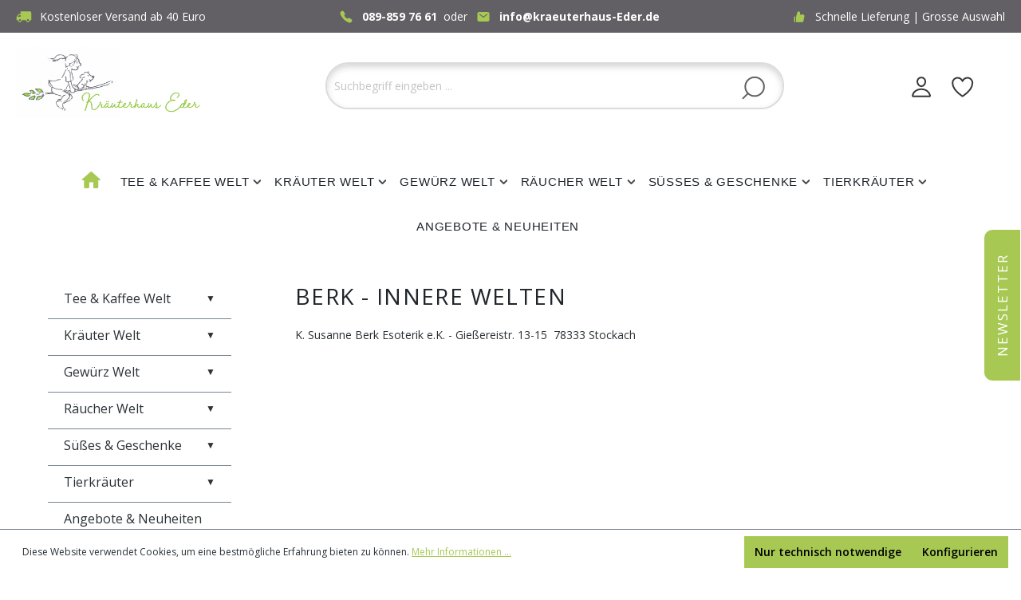

--- FILE ---
content_type: text/html; charset=UTF-8
request_url: https://www.kraeuterhaus-eder.de/berk-innere-welten/
body_size: 17276
content:

<!DOCTYPE html>

<html lang="de-DE"
      itemscope="itemscope"
      >

                            
    <head>
        
                                    <meta charset="utf-8">
            
                            <meta name="viewport"
                      content="width=device-width, initial-scale=1, shrink-to-fit=no">
            
                            <meta name="author"
                      content="">
                <meta name="robots"
                      content="index,follow">
                <meta name="revisit-after"
                      content="">
                <meta name="keywords"
                      content="">
                <meta name="description"
                      content="">
            
                    
                        <meta property="og:type" content="website"/>
        
                    <meta property="og:site_name" content="Kräuterhaus Eder"/>
        
                    <meta property="og:url" content="https://www.kraeuterhaus-eder.de/landingPage/019666b569f670349890c0a4b2605262"/>
        
                                    <meta property="og:title" content="Berk - Innere Welten"/>
                    
                                    <meta property="og:description" content=""/>
                    
                                    <meta property="og:image" content="https://www.kraeuterhaus-eder.de/media/17/9a/bd/1727975123/logo_shop_neu.png?ts=1727975123"/>
                    
                    <meta name="twitter:card" content="website"/>
        
                    <meta name="twitter:site" content="Kräuterhaus Eder"/>
        
                                    <meta property="twitter:title" content="Berk - Innere Welten"/>
                    
                                    <meta property="twitter:description" content=""/>
                    
                                    <meta property="twitter:image" content="https://www.kraeuterhaus-eder.de/media/17/9a/bd/1727975123/logo_shop_neu.png?ts=1727975123"/>
                        
                            <meta 
                      content="Kräuterhaus Eder">
                <meta 
                      content="">
                <meta 
                      content="false">
                <meta 
                      content="https://www.kraeuterhaus-eder.de/media/17/9a/bd/1727975123/logo_shop_neu.png?ts=1727975123">
            
                                            <meta name="theme-color"
                      content="#fff">
                            
                                                

                
            

                    <link rel="shortcut icon"
                  href="https://www.kraeuterhaus-eder.de/media/f6/4b/ac/1727975070/favicon.ico?ts=1727975070">
        
                            
        <link rel="canonical" href="https://www.kraeuterhaus-eder.de/berk-innere-welten" />
                    <title >Berk - Innere Welten</title>
        
                                                                        <link rel="stylesheet"
                      href="https://www.kraeuterhaus-eder.de/theme/aceb54dd7a1d7fea24c429406cc27197/css/all.css?1746711101">
                                    
                        <script>
        window.features = {"V6_5_0_0":true,"v6.5.0.0":true,"V6_6_0_0":true,"v6.6.0.0":true,"V6_7_0_0":false,"v6.7.0.0":false,"DISABLE_VUE_COMPAT":false,"disable.vue.compat":false,"ACCESSIBILITY_TWEAKS":false,"accessibility.tweaks":false,"ADMIN_VITE":false,"admin.vite":false,"TELEMETRY_METRICS":false,"telemetry.metrics":false,"CACHE_REWORK":false,"cache.rework":false};
    </script>
        
                                            
            <script>
            window.dataLayer = window.dataLayer || [];
            function gtag() { dataLayer.push(arguments); }

            (() => {
                const analyticsStorageEnabled = document.cookie.split(';').some((item) => item.trim().includes('google-analytics-enabled=1'));
                const adsEnabled = document.cookie.split(';').some((item) => item.trim().includes('google-ads-enabled=1'));

                // Always set a default consent for consent mode v2
                gtag('consent', 'default', {
                    'ad_user_data': adsEnabled ? 'granted' : 'denied',
                    'ad_storage': adsEnabled ? 'granted' : 'denied',
                    'ad_personalization': adsEnabled ? 'granted' : 'denied',
                    'analytics_storage': analyticsStorageEnabled ? 'granted' : 'denied'
                });
            })();
        </script>
            
                            
            
                
                                    <script>
                    window.useDefaultCookieConsent = true;
                </script>
                    
                                <script>
                window.activeNavigationId = '01931a85d47671eea291061a2e1adc10';
                window.router = {
                    'frontend.cart.offcanvas': '/checkout/offcanvas',
                    'frontend.cookie.offcanvas': '/cookie/offcanvas',
                    'frontend.checkout.finish.page': '/checkout/finish',
                    'frontend.checkout.info': '/widgets/checkout/info',
                    'frontend.menu.offcanvas': '/widgets/menu/offcanvas',
                    'frontend.cms.page': '/widgets/cms',
                    'frontend.cms.navigation.page': '/widgets/cms/navigation',
                    'frontend.account.addressbook': '/widgets/account/address-book',
                    'frontend.country.country-data': '/country/country-state-data',
                    'frontend.app-system.generate-token': '/app-system/Placeholder/generate-token',
                    };
                window.salesChannelId = '0192534ad68171dc9a40c4479745a433';
            </script>
        
                                <script>
                
                window.breakpoints = {"xs":0,"sm":576,"md":768,"lg":992,"xl":1200,"xxl":1400};
            </script>
        
                                    <script>
                    window.customerLoggedInState = 0;

                    window.wishlistEnabled = 1;
                </script>
                    
                        
                            <script>
                window.themeAssetsPublicPath = 'https://www.kraeuterhaus-eder.de/theme/019310f0564272cdb493c6fd0025c3f0/assets/';
            </script>
        
                                                            <script>
                        window.themeJsPublicPath = 'https://www.kraeuterhaus-eder.de/theme/aceb54dd7a1d7fea24c429406cc27197/js/';
                    </script>
                                            <script type="text/javascript" src="https://www.kraeuterhaus-eder.de/theme/aceb54dd7a1d7fea24c429406cc27197/js/storefront/storefront.js?1746711101" defer></script>
                                            <script type="text/javascript" src="https://www.kraeuterhaus-eder.de/theme/aceb54dd7a1d7fea24c429406cc27197/js/swag-pay-pal/swag-pay-pal.js?1746711101" defer></script>
                                            <script type="text/javascript" src="https://www.kraeuterhaus-eder.de/theme/aceb54dd7a1d7fea24c429406cc27197/js/stripe-shopware-payment/stripe-shopware-payment.js?1746711101" defer></script>
                                            <script type="text/javascript" src="https://www.kraeuterhaus-eder.de/theme/aceb54dd7a1d7fea24c429406cc27197/js/seidl-kraeuterhaus-theme/seidl-kraeuterhaus-theme.js?1746711101" defer></script>
                                                        

    
    
        </head>

    <body class="is-ctl-landingpage is-act-index">

            <div class="skip-to-content bg-primary-subtle text-primary-emphasis visually-hidden-focusable overflow-hidden">
            <div class="container d-flex justify-content-center">
                <a href="#content-main" class="skip-to-content-link d-inline-flex text-decoration-underline m-1 p-2 fw-bold gap-2">
                    Zum Hauptinhalt springen
                </a>
            </div>
        </div>
    
                        <noscript class="noscript-main">
                
    <div role="alert"
                  class="alert alert-info alert-has-icon">
                                                                        
                                                            <span class="icon icon-info">
                        <svg xmlns="http://www.w3.org/2000/svg" xmlns:xlink="http://www.w3.org/1999/xlink" width="24" height="24" viewBox="0 0 24 24"><defs><path d="M12 7c.5523 0 1 .4477 1 1s-.4477 1-1 1-1-.4477-1-1 .4477-1 1-1zm1 9c0 .5523-.4477 1-1 1s-1-.4477-1-1v-5c0-.5523.4477-1 1-1s1 .4477 1 1v5zm11-4c0 6.6274-5.3726 12-12 12S0 18.6274 0 12 5.3726 0 12 0s12 5.3726 12 12zM12 2C6.4772 2 2 6.4772 2 12s4.4772 10 10 10 10-4.4772 10-10S17.5228 2 12 2z" id="icons-default-info" /></defs><use xlink:href="#icons-default-info" fill="#758CA3" fill-rule="evenodd" /></svg>
        </span>
                                                        
                                    
                    <div class="alert-content-container">
                                                    
                                                        <div class="alert-content">                                                    Um unseren Shop in vollem Umfang nutzen zu können, empfehlen wir Ihnen Javascript in Ihrem Browser zu aktivieren.
                                                                </div>                
                                                                </div>
            </div>
            </noscript>
        
                        
            <header class="header-main">
                     <div class="topbar-section">
                <div class="top-contents">
                    <div class="item justify-content-start">
                            <svg width="20" height="14" viewBox="0 0 20 14" fill="none" xmlns="http://www.w3.org/2000/svg">
                            <path d="M3.33329 3.66683H5.83329V0.333496H17.5C18.4166 0.333496 19.1666 1.0835 19.1666 2.00016V11.1668H17.5C17.5 12.5502 16.3833 13.6668 15 13.6668C13.6166 13.6668 12.5 12.5502 12.5 11.1668H7.49996C7.49996 12.5502 6.38329 13.6668 4.99996 13.6668C3.61663 13.6668 2.49996 12.5502 2.49996 11.1668H0.833294V7.00016L3.33329 3.66683ZM15 12.4168C15.6916 12.4168 16.25 11.8585 16.25 11.1668C16.25 10.4752 15.6916 9.91683 15 9.91683C14.3083 9.91683 13.75 10.4752 13.75 11.1668C13.75 11.8585 14.3083 12.4168 15 12.4168ZM3.74996 4.91683L2.11663 7.00016H5.83329V4.91683H3.74996ZM4.99996 12.4168C5.69163 12.4168 6.24996 11.8585 6.24996 11.1668C6.24996 10.4752 5.69163 9.91683 4.99996 9.91683C4.30829 9.91683 3.74996 10.4752 3.74996 11.1668C3.74996 11.8585 4.30829 12.4168 4.99996 12.4168Z" fill="#A7C953"/>
                            </svg>

                        <p>Kostenloser Versand ab 40 Euro</p>
                    </div>
                    <div class="item justify-content-center">
                       <svg width="16" height="16" viewBox="0 0 16 16" fill="none" xmlns="http://www.w3.org/2000/svg">
                        <path d="M0.498648 3.48074C0.498648 4.13445 0.735079 5.05271 1.50332 6.42777C2.44101 8.09988 3.3067 9.39322 4.96541 11.0563C6.56786 12.6597 7.60535 13.44 9.59258 14.5321C11.8363 15.7658 13.0125 15.5555 13.5151 15.3204C14.1159 15.0405 14.4753 14.6272 14.8319 14.0931C15.0307 13.7897 15.2011 13.4686 15.341 13.1339C15.3554 13.1005 15.3691 13.0693 15.3815 13.0415C15.4562 12.8757 15.569 12.6246 15.4485 12.3064C15.3688 12.0941 15.2057 11.9046 14.9126 11.6078C14.3125 10.9994 12.976 10.1678 12.3196 9.86106C11.8772 9.65511 11.5852 9.51881 11.2577 9.51847C10.8742 9.51847 10.5785 9.71137 10.2593 9.94546C10.1994 9.98933 10.1421 10.0329 10.0865 10.0751C9.75166 10.3299 9.65487 10.3858 9.48207 10.349C9.13479 10.2743 8.10098 9.7174 7.18774 8.80214C6.27449 7.88689 5.75274 6.88289 5.67839 6.53427C5.63988 6.3541 5.69815 6.2553 5.96204 5.9097C5.99988 5.86013 6.03906 5.80923 6.07825 5.75598C6.34381 5.39899 6.53169 5.11701 6.53169 4.74261V4.7406C6.53169 4.41475 6.39037 4.13579 6.15728 3.67364C5.8532 3.07084 5.03239 1.6941 4.42322 1.0903C4.12718 0.796599 3.9383 0.632839 3.72632 0.5528C3.40717 0.43224 3.157 0.545767 2.98956 0.619778C2.96176 0.632169 2.93129 0.645899 2.89746 0.660299C2.56339 0.801262 2.243 0.972667 1.94035 1.17235C1.40787 1.52833 0.995624 1.88901 0.715322 2.49114C0.569072 2.80034 0.494982 3.13872 0.498648 3.48074Z" fill="#A7C953"/>
                        </svg>

                        <p><a href="tel:089-859 76 61">089-859 76 61</a>&nbsp oder</p>
                        <svg width="16" height="12" viewBox="0 0 16 12" fill="none" xmlns="http://www.w3.org/2000/svg">
                            <path d="M13.6264 0.117676H2.3764C1.87929 0.118207 1.40268 0.315569 1.05117 0.666458C0.69965 1.01735 0.501936 1.4931 0.501404 1.98933V10.0107C0.501936 10.507 0.69965 10.9827 1.05117 11.3336C1.40268 11.6845 1.87929 11.8819 2.3764 11.8824H13.6264C14.1235 11.8819 14.6001 11.6845 14.9516 11.3336C15.3032 10.9827 15.5009 10.507 15.5014 10.0107V1.98933C15.5009 1.4931 15.3032 1.01735 14.9516 0.666458C14.6001 0.315569 14.1235 0.118207 13.6264 0.117676ZM13.1516 3.2136L8.3302 6.95691C8.23618 7.02987 8.12049 7.06948 8.0014 7.06948C7.88232 7.06948 7.76663 7.02987 7.67261 6.95691L2.85118 3.2136C2.79453 3.1709 2.74695 3.11738 2.7112 3.05616C2.67545 2.99495 2.65225 2.92725 2.64294 2.857C2.63363 2.78675 2.63839 2.71536 2.65696 2.64697C2.67553 2.57858 2.70753 2.51455 2.7511 2.45861C2.79467 2.40267 2.84895 2.35593 2.91077 2.32111C2.9726 2.28629 3.04073 2.26409 3.11123 2.25578C3.18173 2.24747 3.25317 2.25324 3.32142 2.27273C3.38967 2.29223 3.45335 2.32507 3.50877 2.36935L8.0014 5.85731L12.494 2.36935C12.6064 2.28466 12.7476 2.24752 12.8872 2.26595C13.0267 2.28439 13.1534 2.35691 13.2398 2.46785C13.3262 2.57879 13.3654 2.71922 13.3489 2.85877C13.3324 2.99833 13.2615 3.12579 13.1516 3.2136Z" fill="#A7C953"/>
                            </svg>

                        <p><a href="mail:info@kraeuterhaus-Eder.de">info@kraeuterhaus-Eder.de</a></p>
                    </div>
                    <div class="item justify-content-end">
                        <svg width="13" height="14" viewBox="0 0 13 14" fill="none" xmlns="http://www.w3.org/2000/svg">
                        <path d="M12.5759 7.35346C12.8489 6.99271 13 6.55071 13 6.09084C13 5.36121 12.5921 4.67059 11.9356 4.28546C11.7666 4.18633 11.5742 4.13415 11.3783 4.13434H7.4815L7.579 2.13721C7.60175 1.65459 7.43113 1.19634 7.09963 0.846961C6.93694 0.674757 6.74067 0.537745 6.52294 0.444392C6.30521 0.35104 6.07065 0.30333 5.83375 0.304211C4.98875 0.304211 4.24125 0.872961 4.017 1.68709L2.62112 6.74084H2.61625V13.6958H10.2911C10.4406 13.6958 10.5869 13.6666 10.7217 13.6081C11.4952 13.2782 11.9941 12.5226 11.9941 11.6841C11.9941 11.4793 11.9649 11.2778 11.9064 11.0828C12.1794 10.7221 12.3305 10.2801 12.3305 9.82021C12.3305 9.61546 12.3013 9.41396 12.2428 9.21896C12.5158 8.85821 12.6669 8.41621 12.6669 7.95634C12.6636 7.75159 12.6344 7.54846 12.5759 7.35346ZM0 7.26084V13.1758C0 13.4635 0.232375 13.6958 0.52 13.6958H1.57625V6.74084H0.52C0.232375 6.74084 0 6.97321 0 7.26084Z" fill="#A7C953"/>
                        </svg>


                        <p>Schnelle Lieferung | Grosse Auswahl</p>
                    </div>
                </div>
            </div>
                        <div class="container">
                                        <div class="top-bar d-none d-lg-block">
                    
                                        <nav class="top-bar-nav">
                                                            
                        
                                                            
                                        </nav>
                    
            </div>
    
            <div class="row align-items-center header-row">
                            <div class="col-12 col-lg-auto header-logo-col">
                        <div class="header-logo-main">
                    <a class="header-logo-main-link"
               href="/"
               title="Zur Startseite gehen">
                                    <picture class="header-logo-picture">
                                                                            
                                                                            
                                                                                    <img src="https://www.kraeuterhaus-eder.de/media/17/9a/bd/1727975123/logo_shop_neu.png?ts=1727975123"
                                     alt="Zur Startseite gehen"
                                     class="img-fluid header-logo-main-img">
                                                                        </picture>
                            </a>
            </div>
                </div>
            
                            <div class="col-12 order-2 col-sm order-sm-1 header-search-col">
                    <div class="row">
                        <div class="col-sm-auto d-none d-sm-block d-lg-none">
                                                            <div class="nav-main-toggle">
                                                                            <button
                                            class="btn nav-main-toggle-btn header-actions-btn"
                                            type="button"
                                            data-off-canvas-menu="true"
                                            aria-label="Menü"
                                        >
                                                                                                    <span class="icon icon-stack">
                        <svg xmlns="http://www.w3.org/2000/svg" xmlns:xlink="http://www.w3.org/1999/xlink" width="24" height="24" viewBox="0 0 24 24"><defs><path d="M3 13c-.5523 0-1-.4477-1-1s.4477-1 1-1h18c.5523 0 1 .4477 1 1s-.4477 1-1 1H3zm0-7c-.5523 0-1-.4477-1-1s.4477-1 1-1h18c.5523 0 1 .4477 1 1s-.4477 1-1 1H3zm0 14c-.5523 0-1-.4477-1-1s.4477-1 1-1h18c.5523 0 1 .4477 1 1s-.4477 1-1 1H3z" id="icons-default-stack" /></defs><use xlink:href="#icons-default-stack" fill="#758CA3" fill-rule="evenodd" /></svg>
        </span>
                                                                                        </button>
                                                                    </div>
                                                    </div>
                        <div class="col">
                            
    <div class="collapse"
         id="searchCollapse">
        <div class="header-search">
                            <form action="/search"
                      method="get"
                      data-search-widget="true"
                      data-search-widget-options="{&quot;searchWidgetMinChars&quot;:2}"
                      data-url="/suggest?search="
                      class="header-search-form">
                                            <div class="input-group">
                                                            <input type="search"
                                       name="search"
                                       class="form-control header-search-input"
                                       autocomplete="off"
                                       autocapitalize="off"
                                       placeholder="Suchbegriff eingeben ..."
                                       aria-label="Suchbegriff eingeben ..."
                                       value=""
                                >
                            
                                <button type="submit"
            class="btn header-search-btn"
            aria-label="Suchen">
        <span class="header-search-icon">
            <svg width="29" height="30" viewBox="0 0 29 30" fill="none" xmlns="http://www.w3.org/2000/svg">
                <path d="M1.54581 28.1687L7.82392 22M16.1003 25.3964C9.59318 25.3964 4.31809 20.1213 4.31809 13.6142C4.31809 7.10709 9.59318 1.83203 16.1003 1.83203C22.6074 1.83203 27.8824 7.10709 27.8824 13.6142C27.8824 20.1213 22.6074 25.3964 16.1003 25.3964Z" stroke="#626064" stroke-width="2" stroke-linecap="round"/>
            </svg>
        </span>
    </button>

                                                            <a class="btn header-close-btn js-search-close-btn d-none"
                                        aria-label="Die Dropdown-Suche schließen">
                                    <span class="header-close-icon">
                                                <span class="icon icon-x">
                        <svg xmlns="http://www.w3.org/2000/svg" xmlns:xlink="http://www.w3.org/1999/xlink" width="24" height="24" viewBox="0 0 24 24"><defs><path d="m10.5858 12-7.293-7.2929c-.3904-.3905-.3904-1.0237 0-1.4142.3906-.3905 1.0238-.3905 1.4143 0L12 10.5858l7.2929-7.293c.3905-.3904 1.0237-.3904 1.4142 0 .3905.3906.3905 1.0238 0 1.4143L13.4142 12l7.293 7.2929c.3904.3905.3904 1.0237 0 1.4142-.3906.3905-1.0238.3905-1.4143 0L12 13.4142l-7.2929 7.293c-.3905.3904-1.0237.3904-1.4142 0-.3905-.3906-.3905-1.0238 0-1.4143L10.5858 12z" id="icons-default-x" /></defs><use xlink:href="#icons-default-x" fill="#758CA3" fill-rule="evenodd" /></svg>
        </span>
                                        </span>
                                </a>
                                                    </div>
                                    </form>
                    </div>
    </div>
                        </div>
                    </div>
                </div>
            
                            <div class="col-12 order-1 col-sm-auto order-sm-2 header-actions-col">
                    <div class="row g-0">
                                                    <div class="col d-sm-none">
                                <div class="menu-button">
                                                                            <button
                                            class="btn nav-main-toggle-btn header-actions-btn"
                                            type="button"
                                            data-off-canvas-menu="true"
                                            aria-label="Menü"
                                        >
                                                                                                    <span class="icon icon-stack">
                        <svg xmlns="http://www.w3.org/2000/svg" xmlns:xlink="http://www.w3.org/1999/xlink" width="24" height="24" viewBox="0 0 24 24"><use xlink:href="#icons-default-stack" fill="#758CA3" fill-rule="evenodd" /></svg>
        </span>
                                                                                        </button>
                                                                    </div>
                            </div>
                        
                                                    <div class="col-auto d-sm-none">
                                <div class="search-toggle">
                                    <button class="btn header-actions-btn search-toggle-btn js-search-toggle-btn collapsed"
                                            type="button"
                                            data-bs-toggle="collapse"
                                            data-bs-target="#searchCollapse"
                                            aria-expanded="false"
                                            aria-controls="searchCollapse"
                                            aria-label="Suchen">
                                         <span class="header-search-icon">
            <svg width="29" height="30" viewBox="0 0 29 30" fill="none" xmlns="http://www.w3.org/2000/svg">
                <path d="M1.54581 28.1687L7.82392 22M16.1003 25.3964C9.59318 25.3964 4.31809 20.1213 4.31809 13.6142C4.31809 7.10709 9.59318 1.83203 16.1003 1.83203C22.6074 1.83203 27.8824 7.10709 27.8824 13.6142C27.8824 20.1213 22.6074 25.3964 16.1003 25.3964Z" stroke="#626064" stroke-width="2" stroke-linecap="round"/>
            </svg>
        </span>
                                    </button>
                                </div>
                            </div>
                        
                                                                                    <div class="col-auto">
                                    <div class="header-wishlist">
                                        <a class="btn header-wishlist-btn header-actions-btn"
                                           href="/wishlist"
                                           title="Merkzettel"
                                           aria-label="Merkzettel">
                                                
            <span class="header-wishlist-icons">
            <svg width="28" height="26" viewBox="0 0 28 26" fill="none" xmlns="http://www.w3.org/2000/svg">
<path d="M19.9861 1.5C15.7597 1.5 13.6765 5.6818 13.6765 5.6818C13.6765 5.6818 11.5933 1.5 7.36696 1.5C3.93224 1.5 1.21233 4.38414 1.17718 7.82563C1.10557 14.9693 6.82337 20.0496 13.0906 24.3189C13.2634 24.4369 13.4675 24.5 13.6765 24.5C13.8855 24.5 14.0896 24.4369 14.2624 24.3189C20.529 20.0496 26.2468 14.9693 26.1759 7.82563C26.1407 4.38414 23.4208 1.5 19.9861 1.5Z" stroke="#363636" stroke-width="2" stroke-linecap="round" stroke-linejoin="round"/>
</svg>

        </span>
    
    
    
    <span class="badge bg-primary header-wishlist-badge"
          id="wishlist-basket"
          data-wishlist-storage="true"
          data-wishlist-storage-options="{&quot;listPath&quot;:&quot;\/wishlist\/list&quot;,&quot;mergePath&quot;:&quot;\/wishlist\/merge&quot;,&quot;pageletPath&quot;:&quot;\/wishlist\/merge\/pagelet&quot;}"
          data-wishlist-widget="true"
          data-wishlist-widget-options="{&quot;showCounter&quot;:true}"
    ></span>
                                        </a>
                                    </div>
                                </div>
                                                    
                                                    <div class="col-auto">
                                <div class="account-menu">
                                        <div class="dropdown">
            <button class="btn account-menu-btn header-actions-btn"
            type="button"
            id="accountWidget"
            data-account-menu="true"
            data-bs-toggle="dropdown"
            aria-haspopup="true"
            aria-expanded="false"
            aria-label="Ihr Konto"
            title="Ihr Konto">
        
            <svg width="24" height="26" viewBox="0 0 24 26" fill="none" xmlns="http://www.w3.org/2000/svg">
                <path d="M17.0749 6.61991C16.8516 9.63159 14.5685 12.0884 12.0621 12.0884C9.55565 12.0884 7.26854 9.63216 7.04923 6.61991C6.82138 3.48689 9.04297 1.15137 12.0621 1.15137C15.0811 1.15137 17.3027 3.54385 17.0749 6.61991Z" stroke="#363636" stroke-width="2" stroke-linecap="round" stroke-linejoin="round"/>
                <path d="M12.0622 15.7339C7.10635 15.7339 2.07644 18.4682 1.14565 23.6291C1.03343 24.2511 1.38546 24.8481 2.03656 24.8481H22.0879C22.7395 24.8481 23.0916 24.2511 22.9794 23.6291C22.048 18.4682 17.0181 15.7339 12.0622 15.7339Z" stroke="#363636" stroke-width="2" stroke-miterlimit="10"/>
            </svg>          

    </button>

                    <div class="dropdown-menu dropdown-menu-end account-menu-dropdown js-account-menu-dropdown"
                 aria-labelledby="accountWidget">
                

        
            <div class="offcanvas-header">
                            <button class="btn btn-light offcanvas-close js-offcanvas-close">
                                                    <span class="icon icon-x icon-sm">
                        <svg xmlns="http://www.w3.org/2000/svg" xmlns:xlink="http://www.w3.org/1999/xlink" width="24" height="24" viewBox="0 0 24 24"><use xlink:href="#icons-default-x" fill="#758CA3" fill-rule="evenodd" /></svg>
        </span>
                        
                                            Menü schließen
                                    </button>
                    </div>
    
            <div class="offcanvas-body">
                <div class="account-menu">
                                    <div class="dropdown-header account-menu-header">
                    Ihr Konto
                </div>
                    
                                    <div class="account-menu-login">
                                            <a href="/account/login"
                           title="Anmelden"
                           class="btn btn-primary account-menu-login-button">
                            Anmelden
                        </a>
                    
                                            <div class="account-menu-register">
                            oder <a href="/account/login"
                                                                            title="Registrieren">registrieren</a>
                        </div>
                                    </div>
                    
                    <div class="account-menu-links">
                    <div class="header-account-menu">
        <div class="card account-menu-inner">
                                        
                                                <div class="list-group list-group-flush account-aside-list-group">
                                                                                    <a href="/account"
                                   title="Übersicht"
                                   class="list-group-item list-group-item-action account-aside-item">
                                    Übersicht
                                </a>
                            
                                                            <a href="/account/profile"
                                   title="Persönliches Profil"
                                   class="list-group-item list-group-item-action account-aside-item">
                                    Persönliches Profil
                                </a>
                            
                                                            <a href="/account/address"
                                   title="Adressen"
                                   class="list-group-item list-group-item-action account-aside-item">
                                    Adressen
                                </a>
                            
                                                                                                                        <a href="/account/payment"
                                   title="Zahlungsarten"
                                   class="list-group-item list-group-item-action account-aside-item">
                                    Zahlungsarten
                                </a>
                                                            
                                                            <a href="/account/order"
                                   title="Bestellungen"
                                   class="list-group-item list-group-item-action account-aside-item">
                                    Bestellungen
                                </a>
                                                                        </div>
                            
                                                </div>
    </div>
            </div>
            </div>
        </div>
                </div>
            </div>
                                </div>
                            </div>
                        
                                                    <div class="col-auto">
                                <div
                                    class="header-cart"
                                    data-off-canvas-cart="true"
                                >
                                    <a class="btn header-cart-btn header-actions-btn"
                                       href="/checkout/cart"
                                       data-cart-widget="true"
                                       title="Warenkorb"
                                       aria-label="Warenkorb">
                                            <span class="header-cart-icons">
      <svg width="31" height="26" viewBox="0 0 31 26" fill="none" xmlns="http://www.w3.org/2000/svg">
<path d="M2.22741 9.33863C2.27704 8.72102 2.79272 8.24512 3.41232 8.24512H19.9407C20.5604 8.24512 21.076 8.72102 21.1256 9.33863L22.1687 22.3194C22.2799 23.7031 21.1871 24.8873 19.7989 24.8873H3.55412C2.16601 24.8873 1.07311 23.7031 1.18431 22.3194L2.22741 9.33863Z" stroke="#363636" stroke-width="2" stroke-linecap="round" stroke-linejoin="round"/>
<path d="M16.4315 11.8114V5.86771C16.4315 3.24164 14.3026 1.11279 11.6765 1.11279C9.05048 1.11279 6.92163 3.24164 6.92163 5.86771V11.8114" stroke="#363636" stroke-width="2" stroke-linecap="round" stroke-linejoin="round"/>
<path d="M30.2473 12.5708H24.0829V11.274L26.2965 9.03622C26.7429 8.57781 27.1007 8.1958 27.3702 7.89019C27.6436 7.58057 27.8406 7.29909 27.9613 7.04575C28.0859 6.79242 28.1482 6.521 28.1482 6.23147C28.1482 5.88163 28.0497 5.62026 27.8527 5.44735C27.6597 5.27042 27.4003 5.18196 27.0746 5.18196C26.7328 5.18196 26.4011 5.26037 26.0794 5.41719C25.7577 5.57402 25.4219 5.79719 25.0721 6.08671L24.0587 4.8864C24.3121 4.66926 24.5795 4.46418 24.861 4.27117C25.1465 4.07815 25.4762 3.92334 25.8502 3.80673C26.2282 3.68609 26.6805 3.62578 27.2073 3.62578C27.7863 3.62578 28.283 3.73032 28.6971 3.93942C29.1153 4.14852 29.437 4.43402 29.6622 4.79593C29.8874 5.15381 30 5.55994 30 6.01433C30 6.50089 29.9035 6.94523 29.7105 7.34734C29.5174 7.74945 29.236 8.14755 28.866 8.54162C28.5001 8.93569 28.0578 9.37198 27.539 9.8505L26.4051 10.9181V11.0026H30.2473V12.5708Z" fill="white"/>
</svg>


    </span>
        <span class="header-cart-total">
        0,00 €*
    </span>
                                    </a>
                                </div>
                            </div>
                                            </div>
                </div>
                    </div>
                        </div>
                
            </header>
        
                                                    <div class="nav-main">
                                                <div class="main-navigation"
         id="mainNavigation"
         data-flyout-menu="true">
                    <div class="container">
                                    <nav class="nav main-navigation-menu"
                        aria-label="Hauptnavigation"
                        itemscope="itemscope"
                        >
                        
                                                                                    <a class="nav-link main-navigation-link nav-item-01931a85d47671eea291061a2e1adc10  home-link"
                                    href="/"
                                    
                                    title="Home">
                                    <div class="main-navigation-link-text">
                                        <span >Home</span>
                                    </div>
                                </a>
                                                    
                                                    
                                                                                            
                                                                                                            <a class="nav-link main-navigation-link nav-item-01931a5020dd779d903ef37a9bd49bbd "
                                           href="https://www.kraeuterhaus-eder.de/Tee-Kaffee-Welt/"
                                           
                                           data-flyout-menu-trigger="01931a5020dd779d903ef37a9bd49bbd"                                                                                      title="Tee &amp; Kaffee Welt">
                                            <div class="main-navigation-link-text">
                                                <span >Tee &amp; Kaffee Welt</span>
                                            </div>
                                        </a>
                                                                                                                                                                
                                                                                                            <a class="nav-link main-navigation-link nav-item-01931a4fa0a37c54b533ed01a92a6738 "
                                           href="https://www.kraeuterhaus-eder.de/Kraeuter-Welt/"
                                           
                                           data-flyout-menu-trigger="01931a4fa0a37c54b533ed01a92a6738"                                                                                      title="Kräuter Welt">
                                            <div class="main-navigation-link-text">
                                                <span >Kräuter Welt</span>
                                            </div>
                                        </a>
                                                                                                                                                                
                                                                                                            <a class="nav-link main-navigation-link nav-item-01931a50157d725fb5f0a421ec711889 "
                                           href="https://www.kraeuterhaus-eder.de/Gewuerz-Welt/"
                                           
                                           data-flyout-menu-trigger="01931a50157d725fb5f0a421ec711889"                                                                                      title="Gewürz Welt">
                                            <div class="main-navigation-link-text">
                                                <span >Gewürz Welt</span>
                                            </div>
                                        </a>
                                                                                                                                                                
                                                                                                            <a class="nav-link main-navigation-link nav-item-01931a50918976848893a90fd253c7b6 "
                                           href="https://www.kraeuterhaus-eder.de/Raeucher-Welt/"
                                           
                                           data-flyout-menu-trigger="01931a50918976848893a90fd253c7b6"                                                                                      title="Räucher Welt">
                                            <div class="main-navigation-link-text">
                                                <span >Räucher Welt</span>
                                            </div>
                                        </a>
                                                                                                                                                                
                                                                                                            <a class="nav-link main-navigation-link nav-item-01931a50c3e57566aed28c9bcce44f6a "
                                           href="https://www.kraeuterhaus-eder.de/Suesses-Geschenke/"
                                           
                                           data-flyout-menu-trigger="01931a50c3e57566aed28c9bcce44f6a"                                                                                      title="Süßes &amp; Geschenke">
                                            <div class="main-navigation-link-text">
                                                <span >Süßes &amp; Geschenke</span>
                                            </div>
                                        </a>
                                                                                                                                                                
                                                                                                            <a class="nav-link main-navigation-link nav-item-0192534ad12a703fb45322ec9d033c2d "
                                           href="https://www.kraeuterhaus-eder.de/Tierkraeuter/"
                                           
                                           data-flyout-menu-trigger="0192534ad12a703fb45322ec9d033c2d"                                                                                      title="Tierkräuter">
                                            <div class="main-navigation-link-text">
                                                <span >Tierkräuter</span>
                                            </div>
                                        </a>
                                                                                                                                                                
                                                                                                            <a class="nav-link main-navigation-link nav-item-01931a4f950676b1924878964639d0ec "
                                           href="https://www.kraeuterhaus-eder.de/Angebote-Neuheiten/"
                                           
                                                                                                                                 title="Angebote &amp; Neuheiten">
                                            <div class="main-navigation-link-text">
                                                <span >Angebote &amp; Neuheiten</span>
                                            </div>
                                        </a>
                                                                                                                                            </nav>
                            </div>
        
                                                                                                                                                                                                                                                                                                                                                                                                                                                            
                                                <div class="navigation-flyouts">
                                                                                                                                                                <div class="navigation-flyout"
                                             data-flyout-menu-id="01931a5020dd779d903ef37a9bd49bbd">
                                            <div class="container">
                                                                                                            
            <div class="row navigation-flyout-bar">
                            <div class="col">
                    <div class="navigation-flyout-category-link">
                                                                                    <a class="nav-link"
                                   href="https://www.kraeuterhaus-eder.de/Tee-Kaffee-Welt/"
                                   
                                   title="Tee &amp; Kaffee Welt">
                                                                            Zur Kategorie Tee &amp; Kaffee Welt
                                                <span class="icon icon-arrow-right icon-primary">
                        <svg xmlns="http://www.w3.org/2000/svg" xmlns:xlink="http://www.w3.org/1999/xlink" width="16" height="16" viewBox="0 0 16 16"><defs><path id="icons-solid-arrow-right" d="M6.7071 6.2929c-.3905-.3905-1.0237-.3905-1.4142 0-.3905.3905-.3905 1.0237 0 1.4142l3 3c.3905.3905 1.0237.3905 1.4142 0l3-3c.3905-.3905.3905-1.0237 0-1.4142-.3905-.3905-1.0237-.3905-1.4142 0L9 8.5858l-2.2929-2.293z" /></defs><use transform="rotate(-90 9 8.5)" xlink:href="#icons-solid-arrow-right" fill="#758CA3" fill-rule="evenodd" /></svg>
        </span>
                                                                        </a>
                                                                        </div>
                </div>
            
                            <div class="col-auto">
                    <div class="navigation-flyout-close js-close-flyout-menu">
                                                                                            <span class="icon icon-x">
                        <svg xmlns="http://www.w3.org/2000/svg" xmlns:xlink="http://www.w3.org/1999/xlink" width="24" height="24" viewBox="0 0 24 24"><use xlink:href="#icons-default-x" fill="#758CA3" fill-rule="evenodd" /></svg>
        </span>
                                                                            </div>
                </div>
                    </div>
    
            <div class="row navigation-flyout-content">
                <div class="col">
        <div class="navigation-flyout-categories">
                                                            
                    
    
    <div class="row navigation-flyout-categories is-level-0">
                                                        
                                        <div class="col-3 navigation-flyout-col">
                                                                                                    <a class="nav-item nav-link navigation-flyout-link  is-level-0"
                               href="https://www.kraeuterhaus-eder.de/Tee-Kaffee-Welt/Fruechtetee-Eistee/"
                               
                                                              title="Früchtetee &amp; Eistee">
                                                                    <span >Früchtetee &amp; Eistee</span>
                                                            </a>
                                            
                                                                                                    
        
    
    <div class="navigation-flyout-categories is-level-1">
                                                        
                                                                    
                                                                    
                                                                    
                                                                    
                        </div>
                                            
                                    </div>
                                                                                
                                        <div class="col-3 navigation-flyout-col">
                                                                                                    <a class="nav-item nav-link navigation-flyout-link  is-level-0"
                               href="https://www.kraeuterhaus-eder.de/Tee-Kaffee-Welt/Kraeutertee/"
                               
                                                              title="Kräutertee">
                                                                    <span >Kräutertee</span>
                                                            </a>
                                            
                                                                                                    
        
    
    <div class="navigation-flyout-categories is-level-1">
                                                        
                                                                    
                                                                    
                        </div>
                                            
                                    </div>
                                                                                
                                        <div class="col-3 navigation-flyout-col">
                                                                                                    <a class="nav-item nav-link navigation-flyout-link  is-level-0"
                               href="https://www.kraeuterhaus-eder.de/Tee-Kaffee-Welt/Schwarzer-Tee/"
                               
                                                              title="Schwarzer Tee">
                                                                    <span >Schwarzer Tee</span>
                                                            </a>
                                            
                                                                                                    
        
    
    <div class="navigation-flyout-categories is-level-1">
                                                        
                                                                    
                        </div>
                                            
                                    </div>
                                                                                
                                        <div class="col-3 navigation-flyout-col">
                                                                                                    <a class="nav-item nav-link navigation-flyout-link  is-level-0"
                               href="https://www.kraeuterhaus-eder.de/Tee-Kaffee-Welt/Gruener-Tee/"
                               
                                                              title="Grüner Tee">
                                                                    <span >Grüner Tee</span>
                                                            </a>
                                            
                                                                                                    
        
    
    <div class="navigation-flyout-categories is-level-1">
                                                        
                                                                    
                                                                    
                                                                    
                        </div>
                                            
                                    </div>
                                                                                
                                        <div class="col-3 navigation-flyout-col">
                                                                                                    <a class="nav-item nav-link navigation-flyout-link  is-level-0"
                               href="https://www.kraeuterhaus-eder.de/Tee-Kaffee-Welt/Rot-Honigbuschtee/"
                               
                                                              title="Rot- &amp; Honigbuschtee">
                                                                    <span >Rot- &amp; Honigbuschtee</span>
                                                            </a>
                                            
                                                                                                    
        
    
    <div class="navigation-flyout-categories is-level-1">
            </div>
                                            
                                    </div>
                                                                                
                                        <div class="col-3 navigation-flyout-col">
                                                                                                    <a class="nav-item nav-link navigation-flyout-link  is-level-0"
                               href="https://www.kraeuterhaus-eder.de/Tee-Kaffee-Welt/Teebeutel/"
                               
                                                              title="Teebeutel">
                                                                    <span >Teebeutel</span>
                                                            </a>
                                            
                                                                                                    
        
    
    <div class="navigation-flyout-categories is-level-1">
                                                        
                                                                    
                        </div>
                                            
                                    </div>
                                                                                
                                        <div class="col-3 navigation-flyout-col">
                                                                                                    <a class="nav-item nav-link navigation-flyout-link  is-level-0"
                               href="https://www.kraeuterhaus-eder.de/Tee-Kaffee-Welt/Teezubehoer/"
                               
                                                              title="Teezubehör">
                                                                    <span >Teezubehör</span>
                                                            </a>
                                            
                                                                                                    
        
    
    <div class="navigation-flyout-categories is-level-1">
            </div>
                                            
                                    </div>
                                                                                
                                        <div class="col-3 navigation-flyout-col">
                                                                                                    <a class="nav-item nav-link navigation-flyout-link  is-level-0"
                               href="https://www.kraeuterhaus-eder.de/Tee-Kaffee-Welt/Kaffee-Spezialitaeten/"
                               
                                                              title="Kaffee Spezialitäten">
                                                                    <span >Kaffee Spezialitäten</span>
                                                            </a>
                                            
                                                                                                    
        
    
    <div class="navigation-flyout-categories is-level-1">
            </div>
                                            
                                    </div>
                                    </div>
                        
                    </div>
    </div>

                        </div>
                                                                                                </div>
                                        </div>
                                                                                                                                                                                                            <div class="navigation-flyout"
                                             data-flyout-menu-id="01931a4fa0a37c54b533ed01a92a6738">
                                            <div class="container">
                                                                                                            
            <div class="row navigation-flyout-bar">
                            <div class="col">
                    <div class="navigation-flyout-category-link">
                                                                                    <a class="nav-link"
                                   href="https://www.kraeuterhaus-eder.de/Kraeuter-Welt/"
                                   
                                   title="Kräuter Welt">
                                                                            Zur Kategorie Kräuter Welt
                                                <span class="icon icon-arrow-right icon-primary">
                        <svg xmlns="http://www.w3.org/2000/svg" xmlns:xlink="http://www.w3.org/1999/xlink" width="16" height="16" viewBox="0 0 16 16"><use transform="rotate(-90 9 8.5)" xlink:href="#icons-solid-arrow-right" fill="#758CA3" fill-rule="evenodd" /></svg>
        </span>
                                                                        </a>
                                                                        </div>
                </div>
            
                            <div class="col-auto">
                    <div class="navigation-flyout-close js-close-flyout-menu">
                                                                                            <span class="icon icon-x">
                        <svg xmlns="http://www.w3.org/2000/svg" xmlns:xlink="http://www.w3.org/1999/xlink" width="24" height="24" viewBox="0 0 24 24"><use xlink:href="#icons-default-x" fill="#758CA3" fill-rule="evenodd" /></svg>
        </span>
                                                                            </div>
                </div>
                    </div>
    
            <div class="row navigation-flyout-content">
                <div class="col">
        <div class="navigation-flyout-categories">
                                                            
                    
    
    <div class="row navigation-flyout-categories is-level-0">
                                                        
                                        <div class="col-3 navigation-flyout-col">
                                                                                                    <a class="nav-item nav-link navigation-flyout-link  is-level-0"
                               href="https://www.kraeuterhaus-eder.de/Kraeuter-Welt/Heilkraeuter-A-Z/"
                               
                                                              title="Heilkräuter A-Z">
                                                                    <span >Heilkräuter A-Z</span>
                                                            </a>
                                            
                                                                                                    
        
    
    <div class="navigation-flyout-categories is-level-1">
            </div>
                                            
                                    </div>
                                                                                
                                        <div class="col-3 navigation-flyout-col">
                                                                                                    <a class="nav-item nav-link navigation-flyout-link  is-level-0"
                               href="https://www.kraeuterhaus-eder.de/Kraeuter-Welt/Kraeutermischungen/"
                               
                                                              title="Kräutermischungen">
                                                                    <span >Kräutermischungen</span>
                                                            </a>
                                            
                                                                                                    
        
    
    <div class="navigation-flyout-categories is-level-1">
            </div>
                                            
                                    </div>
                                                                                
                                        <div class="col-3 navigation-flyout-col">
                                                                                                    <a class="nav-item nav-link navigation-flyout-link  is-level-0"
                               href="https://www.kraeuterhaus-eder.de/Kraeuter-Welt/Heilkraeuter-Kerzen/"
                               
                                                              title="Heilkräuter Kerzen">
                                                                    <span >Heilkräuter Kerzen</span>
                                                            </a>
                                            
                                                                                                    
        
    
    <div class="navigation-flyout-categories is-level-1">
            </div>
                                            
                                    </div>
                                                                                
                                        <div class="col-3 navigation-flyout-col">
                                                                                                    <a class="nav-item nav-link navigation-flyout-link  is-level-0"
                               href="https://www.kraeuterhaus-eder.de/Kraeuter-Welt/Kraeuter-Kissen-Co./"
                               
                                                              title="Kräuter Kissen &amp; Co.">
                                                                    <span >Kräuter Kissen &amp; Co.</span>
                                                            </a>
                                            
                                                                                                    
        
    
    <div class="navigation-flyout-categories is-level-1">
            </div>
                                            
                                    </div>
                                                                                
                                        <div class="col-3 navigation-flyout-col">
                                                                                                    <a class="nav-item nav-link navigation-flyout-link  is-level-0"
                               href="https://www.kraeuterhaus-eder.de/Kraeuter-Welt/Kraeuter-Pflegeprodukte/"
                               
                                                              title="Kräuter Pflegeprodukte">
                                                                    <span >Kräuter Pflegeprodukte</span>
                                                            </a>
                                            
                                                                                                    
        
    
    <div class="navigation-flyout-categories is-level-1">
                                                        
                                                                    
                                                                    
                        </div>
                                            
                                    </div>
                                                                                
                                        <div class="col-3 navigation-flyout-col">
                                                                                                    <a class="nav-item nav-link navigation-flyout-link  is-level-0"
                               href="https://www.kraeuterhaus-eder.de/Kraeuter-Welt/Kraeuterlikoere/"
                               
                                                              title="Kräuterliköre">
                                                                    <span >Kräuterliköre</span>
                                                            </a>
                                            
                                                                                                    
        
    
    <div class="navigation-flyout-categories is-level-1">
            </div>
                                            
                                    </div>
                                                                                
                                        <div class="col-3 navigation-flyout-col">
                                                                                                    <a class="nav-item nav-link navigation-flyout-link  is-level-0"
                               href="https://www.kraeuterhaus-eder.de/Kraeuter-Welt/Buecher/"
                               
                                                              title="Bücher">
                                                                    <span >Bücher</span>
                                                            </a>
                                            
                                                                                                    
        
    
    <div class="navigation-flyout-categories is-level-1">
            </div>
                                            
                                    </div>
                                    </div>
                        
                    </div>
    </div>

                        </div>
                                                                                                </div>
                                        </div>
                                                                                                                                                                                                            <div class="navigation-flyout"
                                             data-flyout-menu-id="01931a50157d725fb5f0a421ec711889">
                                            <div class="container">
                                                                                                            
            <div class="row navigation-flyout-bar">
                            <div class="col">
                    <div class="navigation-flyout-category-link">
                                                                                    <a class="nav-link"
                                   href="https://www.kraeuterhaus-eder.de/Gewuerz-Welt/"
                                   
                                   title="Gewürz Welt">
                                                                            Zur Kategorie Gewürz Welt
                                                <span class="icon icon-arrow-right icon-primary">
                        <svg xmlns="http://www.w3.org/2000/svg" xmlns:xlink="http://www.w3.org/1999/xlink" width="16" height="16" viewBox="0 0 16 16"><use transform="rotate(-90 9 8.5)" xlink:href="#icons-solid-arrow-right" fill="#758CA3" fill-rule="evenodd" /></svg>
        </span>
                                                                        </a>
                                                                        </div>
                </div>
            
                            <div class="col-auto">
                    <div class="navigation-flyout-close js-close-flyout-menu">
                                                                                            <span class="icon icon-x">
                        <svg xmlns="http://www.w3.org/2000/svg" xmlns:xlink="http://www.w3.org/1999/xlink" width="24" height="24" viewBox="0 0 24 24"><use xlink:href="#icons-default-x" fill="#758CA3" fill-rule="evenodd" /></svg>
        </span>
                                                                            </div>
                </div>
                    </div>
    
            <div class="row navigation-flyout-content">
                <div class="col">
        <div class="navigation-flyout-categories">
                                                            
                    
    
    <div class="row navigation-flyout-categories is-level-0">
                                                        
                                        <div class="col-3 navigation-flyout-col">
                                                                                                    <a class="nav-item nav-link navigation-flyout-link  is-level-0"
                               href="https://www.kraeuterhaus-eder.de/Gewuerz-Welt/Gewuerze-Mischungen/"
                               
                                                              title="Gewürze &amp; Mischungen">
                                                                    <span >Gewürze &amp; Mischungen</span>
                                                            </a>
                                            
                                                                                                    
        
    
    <div class="navigation-flyout-categories is-level-1">
            </div>
                                            
                                    </div>
                                                                                
                                        <div class="col-3 navigation-flyout-col">
                                                                                                    <a class="nav-item nav-link navigation-flyout-link  is-level-0"
                               href="https://www.kraeuterhaus-eder.de/Gewuerz-Welt/Bio-Gewuerze-Mischungen/"
                               
                                                              title="Bio Gewürze &amp; Mischungen">
                                                                    <span >Bio Gewürze &amp; Mischungen</span>
                                                            </a>
                                            
                                                                                                    
        
    
    <div class="navigation-flyout-categories is-level-1">
            </div>
                                            
                                    </div>
                                                                                
                                        <div class="col-3 navigation-flyout-col">
                                                                                                    <a class="nav-item nav-link navigation-flyout-link  is-level-0"
                               href="https://www.kraeuterhaus-eder.de/Gewuerz-Welt/Grill-Gewuerze/"
                               
                                                              title="Grill-Gewürze">
                                                                    <span >Grill-Gewürze</span>
                                                            </a>
                                            
                                                                                                    
        
    
    <div class="navigation-flyout-categories is-level-1">
            </div>
                                            
                                    </div>
                                                                                
                                        <div class="col-3 navigation-flyout-col">
                                                                                                    <a class="nav-item nav-link navigation-flyout-link  is-level-0"
                               href="https://www.kraeuterhaus-eder.de/Gewuerz-Welt/Zucker-Salz-Pfeffer/"
                               
                                                              title="Zucker, Salz &amp; Pfeffer">
                                                                    <span >Zucker, Salz &amp; Pfeffer</span>
                                                            </a>
                                            
                                                                                                    
        
    
    <div class="navigation-flyout-categories is-level-1">
            </div>
                                            
                                    </div>
                                                                                
                                        <div class="col-3 navigation-flyout-col">
                                                                                                    <a class="nav-item nav-link navigation-flyout-link  is-level-0"
                               href="https://www.kraeuterhaus-eder.de/Gewuerz-Welt/Essig-OEl/"
                               
                                                              title="Essig &amp; Öl">
                                                                    <span >Essig &amp; Öl</span>
                                                            </a>
                                            
                                                                                                    
        
    
    <div class="navigation-flyout-categories is-level-1">
            </div>
                                            
                                    </div>
                                                                                
                                        <div class="col-3 navigation-flyout-col">
                                                                                                    <a class="nav-item nav-link navigation-flyout-link  is-level-0"
                               href="https://www.kraeuterhaus-eder.de/Gewuerz-Welt/Saucen-Suppen-Bouillons/"
                               
                                                              title="Saucen, Suppen &amp; Bouillons">
                                                                    <span >Saucen, Suppen &amp; Bouillons</span>
                                                            </a>
                                            
                                                                                                    
        
    
    <div class="navigation-flyout-categories is-level-1">
            </div>
                                            
                                    </div>
                                                                                
                                        <div class="col-3 navigation-flyout-col">
                                                                                                    <a class="nav-item nav-link navigation-flyout-link  is-level-0"
                               href="https://www.kraeuterhaus-eder.de/Gewuerz-Welt/Grosspackungen/"
                               
                                                              title="Großpackungen">
                                                                    <span >Großpackungen</span>
                                                            </a>
                                            
                                                                                                    
        
    
    <div class="navigation-flyout-categories is-level-1">
            </div>
                                            
                                    </div>
                                    </div>
                        
                    </div>
    </div>

                        </div>
                                                                                                </div>
                                        </div>
                                                                                                                                                                                                            <div class="navigation-flyout"
                                             data-flyout-menu-id="01931a50918976848893a90fd253c7b6">
                                            <div class="container">
                                                                                                            
            <div class="row navigation-flyout-bar">
                            <div class="col">
                    <div class="navigation-flyout-category-link">
                                                                                    <a class="nav-link"
                                   href="https://www.kraeuterhaus-eder.de/Raeucher-Welt/"
                                   
                                   title="Räucher Welt">
                                                                            Zur Kategorie Räucher Welt
                                                <span class="icon icon-arrow-right icon-primary">
                        <svg xmlns="http://www.w3.org/2000/svg" xmlns:xlink="http://www.w3.org/1999/xlink" width="16" height="16" viewBox="0 0 16 16"><use transform="rotate(-90 9 8.5)" xlink:href="#icons-solid-arrow-right" fill="#758CA3" fill-rule="evenodd" /></svg>
        </span>
                                                                        </a>
                                                                        </div>
                </div>
            
                            <div class="col-auto">
                    <div class="navigation-flyout-close js-close-flyout-menu">
                                                                                            <span class="icon icon-x">
                        <svg xmlns="http://www.w3.org/2000/svg" xmlns:xlink="http://www.w3.org/1999/xlink" width="24" height="24" viewBox="0 0 24 24"><use xlink:href="#icons-default-x" fill="#758CA3" fill-rule="evenodd" /></svg>
        </span>
                                                                            </div>
                </div>
                    </div>
    
            <div class="row navigation-flyout-content">
                <div class="col">
        <div class="navigation-flyout-categories">
                                                            
                    
    
    <div class="row navigation-flyout-categories is-level-0">
                                                        
                                        <div class="col-3 navigation-flyout-col">
                                                                                                    <a class="nav-item nav-link navigation-flyout-link  is-level-0"
                               href="https://www.kraeuterhaus-eder.de/Raeucher-Welt/Heilkraeuter-zum-Raeuchern/"
                               
                                                              title="Heilkräuter zum Räuchern">
                                                                    <span >Heilkräuter zum Räuchern</span>
                                                            </a>
                                            
                                                                                                    
        
    
    <div class="navigation-flyout-categories is-level-1">
            </div>
                                            
                                    </div>
                                                                                
                                        <div class="col-3 navigation-flyout-col">
                                                                                                    <a class="nav-item nav-link navigation-flyout-link  is-level-0"
                               href="https://www.kraeuterhaus-eder.de/Raeucher-Welt/Raeucherstaebchen/"
                               
                                                              title="Räucherstäbchen">
                                                                    <span >Räucherstäbchen</span>
                                                            </a>
                                            
                                                                                                    
        
    
    <div class="navigation-flyout-categories is-level-1">
            </div>
                                            
                                    </div>
                                                                                
                                        <div class="col-3 navigation-flyout-col">
                                                                                                    <a class="nav-item nav-link navigation-flyout-link  is-level-0"
                               href="https://www.kraeuterhaus-eder.de/Raeucher-Welt/Raeucherharze-Co./"
                               
                                                              title="Räucherharze &amp; Co.">
                                                                    <span >Räucherharze &amp; Co.</span>
                                                            </a>
                                            
                                                                                                    
        
    
    <div class="navigation-flyout-categories is-level-1">
            </div>
                                            
                                    </div>
                                                                                
                                        <div class="col-3 navigation-flyout-col">
                                                                                                    <a class="nav-item nav-link navigation-flyout-link  is-level-0"
                               href="https://www.kraeuterhaus-eder.de/Raeucher-Welt/Raeucherzubehoer/"
                               
                                                              title="Räucherzubehör">
                                                                    <span >Räucherzubehör</span>
                                                            </a>
                                            
                                                                                                    
        
    
    <div class="navigation-flyout-categories is-level-1">
            </div>
                                            
                                    </div>
                                    </div>
                        
                    </div>
    </div>

                        </div>
                                                                                                </div>
                                        </div>
                                                                                                                                                                                                            <div class="navigation-flyout"
                                             data-flyout-menu-id="01931a50c3e57566aed28c9bcce44f6a">
                                            <div class="container">
                                                                                                            
            <div class="row navigation-flyout-bar">
                            <div class="col">
                    <div class="navigation-flyout-category-link">
                                                                                    <a class="nav-link"
                                   href="https://www.kraeuterhaus-eder.de/Suesses-Geschenke/"
                                   
                                   title="Süßes &amp; Geschenke">
                                                                            Zur Kategorie Süßes &amp; Geschenke
                                                <span class="icon icon-arrow-right icon-primary">
                        <svg xmlns="http://www.w3.org/2000/svg" xmlns:xlink="http://www.w3.org/1999/xlink" width="16" height="16" viewBox="0 0 16 16"><use transform="rotate(-90 9 8.5)" xlink:href="#icons-solid-arrow-right" fill="#758CA3" fill-rule="evenodd" /></svg>
        </span>
                                                                        </a>
                                                                        </div>
                </div>
            
                            <div class="col-auto">
                    <div class="navigation-flyout-close js-close-flyout-menu">
                                                                                            <span class="icon icon-x">
                        <svg xmlns="http://www.w3.org/2000/svg" xmlns:xlink="http://www.w3.org/1999/xlink" width="24" height="24" viewBox="0 0 24 24"><use xlink:href="#icons-default-x" fill="#758CA3" fill-rule="evenodd" /></svg>
        </span>
                                                                            </div>
                </div>
                    </div>
    
            <div class="row navigation-flyout-content">
                <div class="col">
        <div class="navigation-flyout-categories">
                                                            
                    
    
    <div class="row navigation-flyout-categories is-level-0">
                                                        
                                        <div class="col-3 navigation-flyout-col">
                                                                                                    <a class="nav-item nav-link navigation-flyout-link  is-level-0"
                               href="https://www.kraeuterhaus-eder.de/Suesses-Geschenke/Gutschein/"
                               
                                                              title="Gutschein">
                                                                    <span >Gutschein</span>
                                                            </a>
                                            
                                                                                                    
        
    
    <div class="navigation-flyout-categories is-level-1">
            </div>
                                            
                                    </div>
                                                                                
                                        <div class="col-3 navigation-flyout-col">
                                                                                                    <a class="nav-item nav-link navigation-flyout-link  is-level-0"
                               href="https://www.kraeuterhaus-eder.de/Suesses-Geschenke/Essig-OEl-Sets/"
                               
                                                              title="Essig &amp; Öl-Sets">
                                                                    <span >Essig &amp; Öl-Sets</span>
                                                            </a>
                                            
                                                                                                    
        
    
    <div class="navigation-flyout-categories is-level-1">
            </div>
                                            
                                    </div>
                                                                                
                                        <div class="col-3 navigation-flyout-col">
                                                                                                    <a class="nav-item nav-link navigation-flyout-link  is-level-0"
                               href="https://www.kraeuterhaus-eder.de/Suesses-Geschenke/Geschenkideen/"
                               
                                                              title="Geschenkideen">
                                                                    <span >Geschenkideen</span>
                                                            </a>
                                            
                                                                                                    
        
    
    <div class="navigation-flyout-categories is-level-1">
            </div>
                                            
                                    </div>
                                                                                
                                        <div class="col-3 navigation-flyout-col">
                                                                                                    <a class="nav-item nav-link navigation-flyout-link  is-level-0"
                               href="https://www.kraeuterhaus-eder.de/suesse-welt/"
                               
                                                              title="Süßes">
                                                                    <span >Süßes</span>
                                                            </a>
                                            
                                                                                                    
        
    
    <div class="navigation-flyout-categories is-level-1">
                                                        
                                                                    
                                                                    
                        </div>
                                            
                                    </div>
                                    </div>
                        
                    </div>
    </div>

                        </div>
                                                                                                </div>
                                        </div>
                                                                                                                                                                                                            <div class="navigation-flyout"
                                             data-flyout-menu-id="0192534ad12a703fb45322ec9d033c2d">
                                            <div class="container">
                                                                                                            
            <div class="row navigation-flyout-bar">
                            <div class="col">
                    <div class="navigation-flyout-category-link">
                                                                                    <a class="nav-link"
                                   href="https://www.kraeuterhaus-eder.de/Tierkraeuter/"
                                   
                                   title="Tierkräuter">
                                                                            Zur Kategorie Tierkräuter
                                                <span class="icon icon-arrow-right icon-primary">
                        <svg xmlns="http://www.w3.org/2000/svg" xmlns:xlink="http://www.w3.org/1999/xlink" width="16" height="16" viewBox="0 0 16 16"><use transform="rotate(-90 9 8.5)" xlink:href="#icons-solid-arrow-right" fill="#758CA3" fill-rule="evenodd" /></svg>
        </span>
                                                                        </a>
                                                                        </div>
                </div>
            
                            <div class="col-auto">
                    <div class="navigation-flyout-close js-close-flyout-menu">
                                                                                            <span class="icon icon-x">
                        <svg xmlns="http://www.w3.org/2000/svg" xmlns:xlink="http://www.w3.org/1999/xlink" width="24" height="24" viewBox="0 0 24 24"><use xlink:href="#icons-default-x" fill="#758CA3" fill-rule="evenodd" /></svg>
        </span>
                                                                            </div>
                </div>
                    </div>
    
            <div class="row navigation-flyout-content">
                <div class="col">
        <div class="navigation-flyout-categories">
                                                            
                    
    
    <div class="row navigation-flyout-categories is-level-0">
                                                        
                                        <div class="col-3 navigation-flyout-col">
                                                                                                    <a class="nav-item nav-link navigation-flyout-link  is-level-0"
                               href="https://www.kraeuterhaus-eder.de/Tierkraeuter/Vegdog-vegane-Hundeleckerli/"
                               
                                                              title="Vegdog - vegane Hundeleckerli">
                                                                    <span >Vegdog - vegane Hundeleckerli</span>
                                                            </a>
                                            
                                                                                                    
        
    
    <div class="navigation-flyout-categories is-level-1">
            </div>
                                            
                                    </div>
                                                                                
                                        <div class="col-3 navigation-flyout-col">
                                                                                                    <a class="nav-item nav-link navigation-flyout-link  is-level-0"
                               href="https://www.kraeuterhaus-eder.de/tierkraeuter/kraeutermischungen-fuer-pferde/"
                               
                                                              title="Kräutermischungen für Pferde">
                                                                    <span >Kräutermischungen für Pferde</span>
                                                            </a>
                                            
                                                                                                    
        
    
    <div class="navigation-flyout-categories is-level-1">
            </div>
                                            
                                    </div>
                                                                                
                                        <div class="col-3 navigation-flyout-col">
                                                                                                    <a class="nav-item nav-link navigation-flyout-link  is-level-0"
                               href="https://www.kraeuterhaus-eder.de/tierkraeuter/kraeuter-fuer-pferde/"
                               
                                                              title="Kräuter für Pferde">
                                                                    <span >Kräuter für Pferde</span>
                                                            </a>
                                            
                                                                                                    
        
    
    <div class="navigation-flyout-categories is-level-1">
            </div>
                                            
                                    </div>
                                    </div>
                        
                    </div>
    </div>

                        </div>
                                                                                                </div>
                                        </div>
                                                                                                                                                                                                        </div>
                                        </div>
                                    </div>
                    
                                    <div class="d-none js-navigation-offcanvas-initial-content is-root">
                                            

        
            <div class="offcanvas-header">
                            <button class="btn btn-light offcanvas-close js-offcanvas-close">
                                                    <span class="icon icon-x icon-sm">
                        <svg xmlns="http://www.w3.org/2000/svg" xmlns:xlink="http://www.w3.org/1999/xlink" width="24" height="24" viewBox="0 0 24 24"><use xlink:href="#icons-default-x" fill="#758CA3" fill-rule="evenodd" /></svg>
        </span>
                        
                                            Menü schließen
                                    </button>
                    </div>
    
            <div class="offcanvas-body">
                        <nav class="nav navigation-offcanvas-actions">
                                
                
                                
                        </nav>
    
    
    <div class="navigation-offcanvas-container js-navigation-offcanvas">
        <div class="navigation-offcanvas-overlay-content js-navigation-offcanvas-overlay-content">
                                <div class="navigation-offcanvas-headline">
                    Kategorien
            </div>
            
            <ul class="list-unstyled navigation-offcanvas-list">
                
                                                    
    <li class="navigation-offcanvas-list-item">
                    <a class="navigation-offcanvas-link nav-item nav-link js-navigation-offcanvas-link"
               href="https://www.kraeuterhaus-eder.de/Tee-Kaffee-Welt/"
                                    data-href="/widgets/menu/offcanvas?navigationId=01931a5020dd779d903ef37a9bd49bbd"
                               
                               title="Tee &amp; Kaffee Welt">
                                    <span >Tee &amp; Kaffee Welt</span>
                                                                        <span
                                class="navigation-offcanvas-link-icon js-navigation-offcanvas-loading-icon">
                                    <span class="icon icon-arrow-medium-right icon-sm">
                        <svg xmlns="http://www.w3.org/2000/svg" xmlns:xlink="http://www.w3.org/1999/xlink" width="16" height="16" viewBox="0 0 16 16"><defs><path id="icons-solid-arrow-medium-right" d="M4.7071 5.2929c-.3905-.3905-1.0237-.3905-1.4142 0-.3905.3905-.3905 1.0237 0 1.4142l4 4c.3905.3905 1.0237.3905 1.4142 0l4-4c.3905-.3905.3905-1.0237 0-1.4142-.3905-.3905-1.0237-.3905-1.4142 0L8 8.5858l-3.2929-3.293z" /></defs><use transform="rotate(-90 8 8)" xlink:href="#icons-solid-arrow-medium-right" fill="#758CA3" fill-rule="evenodd" /></svg>
        </span>
                            </span>
                                                                        </a>
            </li>
                                    
    <li class="navigation-offcanvas-list-item">
                    <a class="navigation-offcanvas-link nav-item nav-link js-navigation-offcanvas-link"
               href="https://www.kraeuterhaus-eder.de/Kraeuter-Welt/"
                                    data-href="/widgets/menu/offcanvas?navigationId=01931a4fa0a37c54b533ed01a92a6738"
                               
                               title="Kräuter Welt">
                                    <span >Kräuter Welt</span>
                                                                        <span
                                class="navigation-offcanvas-link-icon js-navigation-offcanvas-loading-icon">
                                    <span class="icon icon-arrow-medium-right icon-sm">
                        <svg xmlns="http://www.w3.org/2000/svg" xmlns:xlink="http://www.w3.org/1999/xlink" width="16" height="16" viewBox="0 0 16 16"><use transform="rotate(-90 8 8)" xlink:href="#icons-solid-arrow-medium-right" fill="#758CA3" fill-rule="evenodd" /></svg>
        </span>
                            </span>
                                                                        </a>
            </li>
                                    
    <li class="navigation-offcanvas-list-item">
                    <a class="navigation-offcanvas-link nav-item nav-link js-navigation-offcanvas-link"
               href="https://www.kraeuterhaus-eder.de/Gewuerz-Welt/"
                                    data-href="/widgets/menu/offcanvas?navigationId=01931a50157d725fb5f0a421ec711889"
                               
                               title="Gewürz Welt">
                                    <span >Gewürz Welt</span>
                                                                        <span
                                class="navigation-offcanvas-link-icon js-navigation-offcanvas-loading-icon">
                                    <span class="icon icon-arrow-medium-right icon-sm">
                        <svg xmlns="http://www.w3.org/2000/svg" xmlns:xlink="http://www.w3.org/1999/xlink" width="16" height="16" viewBox="0 0 16 16"><use transform="rotate(-90 8 8)" xlink:href="#icons-solid-arrow-medium-right" fill="#758CA3" fill-rule="evenodd" /></svg>
        </span>
                            </span>
                                                                        </a>
            </li>
                                    
    <li class="navigation-offcanvas-list-item">
                    <a class="navigation-offcanvas-link nav-item nav-link js-navigation-offcanvas-link"
               href="https://www.kraeuterhaus-eder.de/Raeucher-Welt/"
                                    data-href="/widgets/menu/offcanvas?navigationId=01931a50918976848893a90fd253c7b6"
                               
                               title="Räucher Welt">
                                    <span >Räucher Welt</span>
                                                                        <span
                                class="navigation-offcanvas-link-icon js-navigation-offcanvas-loading-icon">
                                    <span class="icon icon-arrow-medium-right icon-sm">
                        <svg xmlns="http://www.w3.org/2000/svg" xmlns:xlink="http://www.w3.org/1999/xlink" width="16" height="16" viewBox="0 0 16 16"><use transform="rotate(-90 8 8)" xlink:href="#icons-solid-arrow-medium-right" fill="#758CA3" fill-rule="evenodd" /></svg>
        </span>
                            </span>
                                                                        </a>
            </li>
                                    
    <li class="navigation-offcanvas-list-item">
                    <a class="navigation-offcanvas-link nav-item nav-link js-navigation-offcanvas-link"
               href="https://www.kraeuterhaus-eder.de/Suesses-Geschenke/"
                                    data-href="/widgets/menu/offcanvas?navigationId=01931a50c3e57566aed28c9bcce44f6a"
                               
                               title="Süßes &amp; Geschenke">
                                    <span >Süßes &amp; Geschenke</span>
                                                                        <span
                                class="navigation-offcanvas-link-icon js-navigation-offcanvas-loading-icon">
                                    <span class="icon icon-arrow-medium-right icon-sm">
                        <svg xmlns="http://www.w3.org/2000/svg" xmlns:xlink="http://www.w3.org/1999/xlink" width="16" height="16" viewBox="0 0 16 16"><use transform="rotate(-90 8 8)" xlink:href="#icons-solid-arrow-medium-right" fill="#758CA3" fill-rule="evenodd" /></svg>
        </span>
                            </span>
                                                                        </a>
            </li>
                                    
    <li class="navigation-offcanvas-list-item">
                    <a class="navigation-offcanvas-link nav-item nav-link js-navigation-offcanvas-link"
               href="https://www.kraeuterhaus-eder.de/Tierkraeuter/"
                                    data-href="/widgets/menu/offcanvas?navigationId=0192534ad12a703fb45322ec9d033c2d"
                               
                               title="Tierkräuter">
                                    <span >Tierkräuter</span>
                                                                        <span
                                class="navigation-offcanvas-link-icon js-navigation-offcanvas-loading-icon">
                                    <span class="icon icon-arrow-medium-right icon-sm">
                        <svg xmlns="http://www.w3.org/2000/svg" xmlns:xlink="http://www.w3.org/1999/xlink" width="16" height="16" viewBox="0 0 16 16"><use transform="rotate(-90 8 8)" xlink:href="#icons-solid-arrow-medium-right" fill="#758CA3" fill-rule="evenodd" /></svg>
        </span>
                            </span>
                                                                        </a>
            </li>
                                    
    <li class="navigation-offcanvas-list-item">
                    <a class="navigation-offcanvas-link nav-item nav-link"
               href="https://www.kraeuterhaus-eder.de/Angebote-Neuheiten/"
                               
                               title="Angebote &amp; Neuheiten">
                                    <span >Angebote &amp; Neuheiten</span>
                                                </a>
            </li>
                            </ul>
        </div>
    </div>
        </div>
                                        </div>
                    
                    <main class="content-main" id="content-main">
                                    <div class="flashbags container">
                                            </div>
                
                    <div class="container-main">
                                    <div class="cms-breadcrumb container">
                                        
        
                            </div>
            
                                                                            <div class="cms-page">
                                            
    <div class="cms-sections">
                                            
            
            
            
                                        
                                    
                            <div class="cms-section  pos-0 cms-section-sidebar"
                     style="">

                                
    <div class="cms-section-sidebar cms-section-sidebar-mobile-wrap boxed row">

                
                    <div class="cms-section-sidebar-sidebar-content col-lg-4 col-xl-3">

                                                            
                
                
    
    
    
    
            
                
                
            
    <div class="cms-block  pos-0 cms-block-category-navigation"
         style="">
                            
                    <div class="cms-block-container"
                 style="padding: 20px 20px 20px 20px;">
                                    <div class="cms-block-container-row row cms-row has--sidebar">
                            
    <div class="col-12" data-cms-element-id="01966697f68a760d8af66d7b5083b8af">
                        <div class="cms-element-category-navigation">
                    <div class="category-navigation-box">
                                        
                
            <ul class="category-navigation level-0">
                                                <li class="category-navigation-entry">
                                                                                    <a class="category-navigation-link"
                                   href="https://www.kraeuterhaus-eder.de/Tee-Kaffee-Welt/"
                                   >
                                    Tee &amp; Kaffee Welt
                                </a>
                                                    
                                                                                                                    
    
            <ul class="category-navigation level-1">
                                                <li class="category-navigation-entry">
                                                                                    <a class="category-navigation-link"
                                   href="https://www.kraeuterhaus-eder.de/Tee-Kaffee-Welt/Fruechtetee-Eistee/"
                                   >
                                    Früchtetee &amp; Eistee
                                </a>
                                                    
                                                                                                                    
    
            <ul class="category-navigation level-2">
                                                <li class="category-navigation-entry">
                                                                                    <a class="category-navigation-link"
                                   href="https://www.kraeuterhaus-eder.de/Tee-Kaffee-Welt/Fruechtetee-Eistee/fruechtetee-aromatisiert/"
                                   >
                                    Früchtetee aromatisiert
                                </a>
                                                    
                                                                                                                    
    
            <ul class="category-navigation level-3">
                    </ul>
                                                                            </li>
                                                                <li class="category-navigation-entry">
                                                                                    <a class="category-navigation-link"
                                   href="https://www.kraeuterhaus-eder.de/Tee-Kaffee-Welt/Fruechtetee-Eistee/fruechtetee-bio/"
                                   >
                                    Früchtetee BIO
                                </a>
                                                    
                                                                                                                    
    
            <ul class="category-navigation level-3">
                    </ul>
                                                                            </li>
                                                                <li class="category-navigation-entry">
                                                                                    <a class="category-navigation-link"
                                   href="https://www.kraeuterhaus-eder.de/Tee-Kaffee-Welt/Fruechtetee-Eistee/fruechtetee-mild/"
                                   >
                                    Früchtetee mild
                                </a>
                                                    
                                                                                                                    
    
            <ul class="category-navigation level-3">
                    </ul>
                                                                            </li>
                                                                <li class="category-navigation-entry">
                                                                                    <a class="category-navigation-link"
                                   href="https://www.kraeuterhaus-eder.de/Tee-Kaffee-Welt/Fruechtetee-Eistee/fruechtetee-ohne-aroma/"
                                   >
                                    Früchtetee ohne Aroma
                                </a>
                                                    
                                                                                                                    
    
            <ul class="category-navigation level-3">
                    </ul>
                                                                            </li>
                                                                <li class="category-navigation-entry">
                                                                                    <a class="category-navigation-link"
                                   href="https://www.kraeuterhaus-eder.de/Tee-Kaffee-Welt/Fruechtetee-Eistee/eistee/"
                                   >
                                    Eistee
                                </a>
                                                    
                                                                                                                    
    
            <ul class="category-navigation level-3">
                    </ul>
                                                                            </li>
                                    </ul>
                                                                            </li>
                                                                <li class="category-navigation-entry">
                                                                                    <a class="category-navigation-link"
                                   href="https://www.kraeuterhaus-eder.de/Tee-Kaffee-Welt/Kraeutertee/"
                                   >
                                    Kräutertee
                                </a>
                                                    
                                                                                                                    
    
            <ul class="category-navigation level-2">
                                                <li class="category-navigation-entry">
                                                                                    <a class="category-navigation-link"
                                   href="https://www.kraeuterhaus-eder.de/Tee-Kaffee-Welt/Kraeutertee/kraeutertee-bio/"
                                   >
                                    Kräutertee BIO
                                </a>
                                                    
                                                                                                                    
    
            <ul class="category-navigation level-3">
                    </ul>
                                                                            </li>
                                                                <li class="category-navigation-entry">
                                                                                    <a class="category-navigation-link"
                                   href="https://www.kraeuterhaus-eder.de/Tee-Kaffee-Welt/Kraeutertee/kraeutertee-mischungen/"
                                   >
                                    Kräutertee Mischungen
                                </a>
                                                    
                                                                                                                    
    
            <ul class="category-navigation level-3">
                    </ul>
                                                                            </li>
                                                                <li class="category-navigation-entry">
                                                                                    <a class="category-navigation-link"
                                   href="https://www.kraeuterhaus-eder.de/Tee-Kaffee-Welt/Kraeutertee/ayurvedische-tees/"
                                   >
                                    Ayurvedische Tees
                                </a>
                                                    
                                                                                                                    
    
            <ul class="category-navigation level-3">
                    </ul>
                                                                            </li>
                                    </ul>
                                                                            </li>
                                                                <li class="category-navigation-entry">
                                                                                    <a class="category-navigation-link"
                                   href="https://www.kraeuterhaus-eder.de/Tee-Kaffee-Welt/Schwarzer-Tee/"
                                   >
                                    Schwarzer Tee
                                </a>
                                                    
                                                                                                                    
    
            <ul class="category-navigation level-2">
                                                <li class="category-navigation-entry">
                                                                                    <a class="category-navigation-link"
                                   href="https://www.kraeuterhaus-eder.de/Tee-Kaffee-Welt/Schwarzer-Tee/klassischer-schwarzer-tee/"
                                   >
                                    Klassischer Schwarzer Tee
                                </a>
                                                    
                                                                                                                    
    
            <ul class="category-navigation level-3">
                    </ul>
                                                                            </li>
                                                                <li class="category-navigation-entry">
                                                                                    <a class="category-navigation-link"
                                   href="https://www.kraeuterhaus-eder.de/Tee-Kaffee-Welt/Schwarzer-Tee/schwarzer-tee-mischungen/"
                                   >
                                    Schwarzer Tee Mischungen
                                </a>
                                                    
                                                                                                                    
    
            <ul class="category-navigation level-3">
                    </ul>
                                                                            </li>
                                    </ul>
                                                                            </li>
                                                                <li class="category-navigation-entry">
                                                                                    <a class="category-navigation-link"
                                   href="https://www.kraeuterhaus-eder.de/Tee-Kaffee-Welt/Gruener-Tee/"
                                   >
                                    Grüner Tee
                                </a>
                                                    
                                                                                                                    
    
            <ul class="category-navigation level-2">
                                                <li class="category-navigation-entry">
                                                                                    <a class="category-navigation-link"
                                   href="https://www.kraeuterhaus-eder.de/Tee-Kaffee-Welt/Gruener-Tee/gruentee-klassisch-bio/"
                                   >
                                    Grüntee klassisch &amp; Bio
                                </a>
                                                    
                                                                                                                    
    
            <ul class="category-navigation level-3">
                    </ul>
                                                                            </li>
                                                                <li class="category-navigation-entry">
                                                                                    <a class="category-navigation-link"
                                   href="https://www.kraeuterhaus-eder.de/Tee-Kaffee-Welt/Gruener-Tee/gruentee-aromatisiert/"
                                   >
                                    Grüntee aromatisiert
                                </a>
                                                    
                                                                                                                    
    
            <ul class="category-navigation level-3">
                    </ul>
                                                                            </li>
                                                                <li class="category-navigation-entry">
                                                                                    <a class="category-navigation-link"
                                   href="https://www.kraeuterhaus-eder.de/Tee-Kaffee-Welt/Gruener-Tee/weisser-tee/"
                                   >
                                    Weißer Tee
                                </a>
                                                    
                                                                                                                    
    
            <ul class="category-navigation level-3">
                    </ul>
                                                                            </li>
                                                                <li class="category-navigation-entry">
                                                                                    <a class="category-navigation-link"
                                   href="https://www.kraeuterhaus-eder.de/Tee-Kaffee-Welt/Gruener-Tee/oolong-gelber-tee/"
                                   >
                                    Oolong &amp; Gelber Tee
                                </a>
                                                    
                                                                                                                    
    
            <ul class="category-navigation level-3">
                    </ul>
                                                                            </li>
                                    </ul>
                                                                            </li>
                                                                <li class="category-navigation-entry">
                                                                                    <a class="category-navigation-link"
                                   href="https://www.kraeuterhaus-eder.de/Tee-Kaffee-Welt/Rot-Honigbuschtee/"
                                   >
                                    Rot- &amp; Honigbuschtee
                                </a>
                                                    
                                                                                                                    
    
            <ul class="category-navigation level-2">
                    </ul>
                                                                            </li>
                                                                <li class="category-navigation-entry">
                                                                                    <a class="category-navigation-link"
                                   href="https://www.kraeuterhaus-eder.de/Tee-Kaffee-Welt/Teebeutel/"
                                   >
                                    Teebeutel
                                </a>
                                                    
                                                                                                                    
    
            <ul class="category-navigation level-2">
                                                <li class="category-navigation-entry">
                                                                                    <a class="category-navigation-link"
                                   href="https://www.kraeuterhaus-eder.de/Tee-Kaffee-Welt/Teebeutel/Yogi-Tee/"
                                   >
                                    Yogi Tee
                                </a>
                                                    
                                                                                                                    
    
            <ul class="category-navigation level-3">
                    </ul>
                                                                            </li>
                                                                <li class="category-navigation-entry">
                                                                                    <a class="category-navigation-link"
                                   href="https://www.kraeuterhaus-eder.de/Tee-Kaffee-Welt/Teebeutel/pyramidenbeutel/"
                                   >
                                    Pyramidenbeutel
                                </a>
                                                    
                                                                                                                    
    
            <ul class="category-navigation level-3">
                    </ul>
                                                                            </li>
                                    </ul>
                                                                            </li>
                                                                <li class="category-navigation-entry">
                                                                                    <a class="category-navigation-link"
                                   href="https://www.kraeuterhaus-eder.de/Tee-Kaffee-Welt/Teezubehoer/"
                                   >
                                    Teezubehör
                                </a>
                                                    
                                                                                                                    
    
            <ul class="category-navigation level-2">
                    </ul>
                                                                            </li>
                                                                <li class="category-navigation-entry">
                                                                                    <a class="category-navigation-link"
                                   href="https://www.kraeuterhaus-eder.de/Tee-Kaffee-Welt/Kaffee-Spezialitaeten/"
                                   >
                                    Kaffee Spezialitäten
                                </a>
                                                    
                                                                                                                    
    
            <ul class="category-navigation level-2">
                    </ul>
                                                                            </li>
                                    </ul>
                                                                            </li>
                                                                <li class="category-navigation-entry">
                                                                                    <a class="category-navigation-link"
                                   href="https://www.kraeuterhaus-eder.de/Kraeuter-Welt/"
                                   >
                                    Kräuter Welt
                                </a>
                                                    
                                                                                                                    
    
            <ul class="category-navigation level-1">
                                                <li class="category-navigation-entry">
                                                                                    <a class="category-navigation-link"
                                   href="https://www.kraeuterhaus-eder.de/Kraeuter-Welt/Heilkraeuter-A-Z/"
                                   >
                                    Heilkräuter A-Z
                                </a>
                                                    
                                                                                                                    
    
            <ul class="category-navigation level-2">
                    </ul>
                                                                            </li>
                                                                <li class="category-navigation-entry">
                                                                                    <a class="category-navigation-link"
                                   href="https://www.kraeuterhaus-eder.de/Kraeuter-Welt/Kraeutermischungen/"
                                   >
                                    Kräutermischungen
                                </a>
                                                    
                                                                                                                    
    
            <ul class="category-navigation level-2">
                    </ul>
                                                                            </li>
                                                                <li class="category-navigation-entry">
                                                                                    <a class="category-navigation-link"
                                   href="https://www.kraeuterhaus-eder.de/Kraeuter-Welt/Heilkraeuter-Kerzen/"
                                   >
                                    Heilkräuter Kerzen
                                </a>
                                                    
                                                                                                                    
    
            <ul class="category-navigation level-2">
                    </ul>
                                                                            </li>
                                                                <li class="category-navigation-entry">
                                                                                    <a class="category-navigation-link"
                                   href="https://www.kraeuterhaus-eder.de/Kraeuter-Welt/Kraeuter-Kissen-Co./"
                                   >
                                    Kräuter Kissen &amp; Co.
                                </a>
                                                    
                                                                                                                    
    
            <ul class="category-navigation level-2">
                    </ul>
                                                                            </li>
                                                                <li class="category-navigation-entry">
                                                                                    <a class="category-navigation-link"
                                   href="https://www.kraeuterhaus-eder.de/Kraeuter-Welt/Kraeuter-Pflegeprodukte/"
                                   >
                                    Kräuter Pflegeprodukte
                                </a>
                                                    
                                                                                                                    
    
            <ul class="category-navigation level-2">
                                                <li class="category-navigation-entry">
                                                                                    <a class="category-navigation-link"
                                   href="https://www.kraeuterhaus-eder.de/Kraeuter-Welt/Kraeuter-Pflegeprodukte/Seifen/"
                                   >
                                    Seifen
                                </a>
                                                    
                                                                                                                    
    
            <ul class="category-navigation level-3">
                    </ul>
                                                                            </li>
                                                                <li class="category-navigation-entry">
                                                                                    <a class="category-navigation-link"
                                   href="https://www.kraeuterhaus-eder.de/Kraeuter-Welt/Kraeuter-Pflegeprodukte/misola-alpine-kosmetik/"
                                   >
                                    MISOLA Alpine Kosmetik
                                </a>
                                                    
                                                                                                                    
    
            <ul class="category-navigation level-3">
                    </ul>
                                                                            </li>
                                                                <li class="category-navigation-entry">
                                                                                    <a class="category-navigation-link"
                                   href="https://www.kraeuterhaus-eder.de/tierkraeuter/oele/"
                                   >
                                    Neumond
                                </a>
                                                    
                                                                                                                    
    
            <ul class="category-navigation level-3">
                    </ul>
                                                                            </li>
                                    </ul>
                                                                            </li>
                                                                <li class="category-navigation-entry">
                                                                                    <a class="category-navigation-link"
                                   href="https://www.kraeuterhaus-eder.de/Kraeuter-Welt/Kraeuterlikoere/"
                                   >
                                    Kräuterliköre
                                </a>
                                                    
                                                                                                                    
    
            <ul class="category-navigation level-2">
                    </ul>
                                                                            </li>
                                                                <li class="category-navigation-entry">
                                                                                    <a class="category-navigation-link"
                                   href="https://www.kraeuterhaus-eder.de/Kraeuter-Welt/Buecher/"
                                   >
                                    Bücher
                                </a>
                                                    
                                                                                                                    
    
            <ul class="category-navigation level-2">
                    </ul>
                                                                            </li>
                                    </ul>
                                                                            </li>
                                                                <li class="category-navigation-entry">
                                                                                    <a class="category-navigation-link"
                                   href="https://www.kraeuterhaus-eder.de/Gewuerz-Welt/"
                                   >
                                    Gewürz Welt
                                </a>
                                                    
                                                                                                                    
    
            <ul class="category-navigation level-1">
                                                <li class="category-navigation-entry">
                                                                                    <a class="category-navigation-link"
                                   href="https://www.kraeuterhaus-eder.de/Gewuerz-Welt/Gewuerze-Mischungen/"
                                   >
                                    Gewürze &amp; Mischungen
                                </a>
                                                    
                                                                                                                    
    
            <ul class="category-navigation level-2">
                    </ul>
                                                                            </li>
                                                                <li class="category-navigation-entry">
                                                                                    <a class="category-navigation-link"
                                   href="https://www.kraeuterhaus-eder.de/Gewuerz-Welt/Bio-Gewuerze-Mischungen/"
                                   >
                                    Bio Gewürze &amp; Mischungen
                                </a>
                                                    
                                                                                                                    
    
            <ul class="category-navigation level-2">
                    </ul>
                                                                            </li>
                                                                <li class="category-navigation-entry">
                                                                                    <a class="category-navigation-link"
                                   href="https://www.kraeuterhaus-eder.de/Gewuerz-Welt/Grill-Gewuerze/"
                                   >
                                    Grill-Gewürze
                                </a>
                                                    
                                                                                                                    
    
            <ul class="category-navigation level-2">
                    </ul>
                                                                            </li>
                                                                <li class="category-navigation-entry">
                                                                                    <a class="category-navigation-link"
                                   href="https://www.kraeuterhaus-eder.de/Gewuerz-Welt/Zucker-Salz-Pfeffer/"
                                   >
                                    Zucker, Salz &amp; Pfeffer
                                </a>
                                                    
                                                                                                                    
    
            <ul class="category-navigation level-2">
                    </ul>
                                                                            </li>
                                                                <li class="category-navigation-entry">
                                                                                    <a class="category-navigation-link"
                                   href="https://www.kraeuterhaus-eder.de/Gewuerz-Welt/Essig-OEl/"
                                   >
                                    Essig &amp; Öl
                                </a>
                                                    
                                                                                                                    
    
            <ul class="category-navigation level-2">
                    </ul>
                                                                            </li>
                                                                <li class="category-navigation-entry">
                                                                                    <a class="category-navigation-link"
                                   href="https://www.kraeuterhaus-eder.de/Gewuerz-Welt/Saucen-Suppen-Bouillons/"
                                   >
                                    Saucen, Suppen &amp; Bouillons
                                </a>
                                                    
                                                                                                                    
    
            <ul class="category-navigation level-2">
                    </ul>
                                                                            </li>
                                                                <li class="category-navigation-entry">
                                                                                    <a class="category-navigation-link"
                                   href="https://www.kraeuterhaus-eder.de/Gewuerz-Welt/Grosspackungen/"
                                   >
                                    Großpackungen
                                </a>
                                                    
                                                                                                                    
    
            <ul class="category-navigation level-2">
                    </ul>
                                                                            </li>
                                    </ul>
                                                                            </li>
                                                                <li class="category-navigation-entry">
                                                                                    <a class="category-navigation-link"
                                   href="https://www.kraeuterhaus-eder.de/Raeucher-Welt/"
                                   >
                                    Räucher Welt
                                </a>
                                                    
                                                                                                                    
    
            <ul class="category-navigation level-1">
                                                <li class="category-navigation-entry">
                                                                                    <a class="category-navigation-link"
                                   href="https://www.kraeuterhaus-eder.de/Raeucher-Welt/Heilkraeuter-zum-Raeuchern/"
                                   >
                                    Heilkräuter zum Räuchern
                                </a>
                                                    
                                                                                                                    
    
            <ul class="category-navigation level-2">
                    </ul>
                                                                            </li>
                                                                <li class="category-navigation-entry">
                                                                                    <a class="category-navigation-link"
                                   href="https://www.kraeuterhaus-eder.de/Raeucher-Welt/Raeucherstaebchen/"
                                   >
                                    Räucherstäbchen
                                </a>
                                                    
                                                                                                                    
    
            <ul class="category-navigation level-2">
                    </ul>
                                                                            </li>
                                                                <li class="category-navigation-entry">
                                                                                    <a class="category-navigation-link"
                                   href="https://www.kraeuterhaus-eder.de/Raeucher-Welt/Raeucherharze-Co./"
                                   >
                                    Räucherharze &amp; Co.
                                </a>
                                                    
                                                                                                                    
    
            <ul class="category-navigation level-2">
                    </ul>
                                                                            </li>
                                                                <li class="category-navigation-entry">
                                                                                    <a class="category-navigation-link"
                                   href="https://www.kraeuterhaus-eder.de/Raeucher-Welt/Raeucherzubehoer/"
                                   >
                                    Räucherzubehör
                                </a>
                                                    
                                                                                                                    
    
            <ul class="category-navigation level-2">
                    </ul>
                                                                            </li>
                                    </ul>
                                                                            </li>
                                                                <li class="category-navigation-entry">
                                                                                    <a class="category-navigation-link"
                                   href="https://www.kraeuterhaus-eder.de/Suesses-Geschenke/"
                                   >
                                    Süßes &amp; Geschenke
                                </a>
                                                    
                                                                                                                    
    
            <ul class="category-navigation level-1">
                                                <li class="category-navigation-entry">
                                                                                    <a class="category-navigation-link"
                                   href="https://www.kraeuterhaus-eder.de/Suesses-Geschenke/Gutschein/"
                                   >
                                    Gutschein
                                </a>
                                                    
                                                                                                                    
    
            <ul class="category-navigation level-2">
                    </ul>
                                                                            </li>
                                                                <li class="category-navigation-entry">
                                                                                    <a class="category-navigation-link"
                                   href="https://www.kraeuterhaus-eder.de/Suesses-Geschenke/Essig-OEl-Sets/"
                                   >
                                    Essig &amp; Öl-Sets
                                </a>
                                                    
                                                                                                                    
    
            <ul class="category-navigation level-2">
                    </ul>
                                                                            </li>
                                                                <li class="category-navigation-entry">
                                                                                    <a class="category-navigation-link"
                                   href="https://www.kraeuterhaus-eder.de/Suesses-Geschenke/Geschenkideen/"
                                   >
                                    Geschenkideen
                                </a>
                                                    
                                                                                                                    
    
            <ul class="category-navigation level-2">
                    </ul>
                                                                            </li>
                                                                <li class="category-navigation-entry">
                                                                                    <a class="category-navigation-link"
                                   href="https://www.kraeuterhaus-eder.de/suesse-welt/"
                                   >
                                    Süßes
                                </a>
                                                    
                                                                                                                    
    
            <ul class="category-navigation level-2">
                                                <li class="category-navigation-entry">
                                                                                    <a class="category-navigation-link"
                                   href="https://www.kraeuterhaus-eder.de/Suesses-Geschenke/Suesses/Konfitueren-Honig/"
                                   >
                                    Konfitüren &amp; Honig
                                </a>
                                                    
                                                                                                                    
    
            <ul class="category-navigation level-3">
                    </ul>
                                                                            </li>
                                                                <li class="category-navigation-entry">
                                                                                    <a class="category-navigation-link"
                                   href="https://www.kraeuterhaus-eder.de/Suesses-Geschenke/Suesses/Schokoladen-Gummibaerchen/"
                                   >
                                    Schokoladen &amp; Gummibärchen
                                </a>
                                                    
                                                                                                                    
    
            <ul class="category-navigation level-3">
                    </ul>
                                                                            </li>
                                                                <li class="category-navigation-entry">
                                                                                    <a class="category-navigation-link"
                                   href="https://www.kraeuterhaus-eder.de/Suesses-Geschenke/Suesses/Trockenfruechte-Nuesse/"
                                   >
                                    Trockenfrüchte &amp; Nüsse
                                </a>
                                                    
                                                                                                                    
    
            <ul class="category-navigation level-3">
                    </ul>
                                                                            </li>
                                    </ul>
                                                                            </li>
                                    </ul>
                                                                            </li>
                                                                <li class="category-navigation-entry">
                                                                                    <a class="category-navigation-link"
                                   href="https://www.kraeuterhaus-eder.de/Tierkraeuter/"
                                   >
                                    Tierkräuter
                                </a>
                                                    
                                                                                                                    
    
            <ul class="category-navigation level-1">
                                                <li class="category-navigation-entry">
                                                                                    <a class="category-navigation-link"
                                   href="https://www.kraeuterhaus-eder.de/Tierkraeuter/Vegdog-vegane-Hundeleckerli/"
                                   >
                                    Vegdog - vegane Hundeleckerli
                                </a>
                                                    
                                                                                                                    
    
            <ul class="category-navigation level-2">
                    </ul>
                                                                            </li>
                                                                <li class="category-navigation-entry">
                                                                                    <a class="category-navigation-link"
                                   href="https://www.kraeuterhaus-eder.de/tierkraeuter/kraeutermischungen-fuer-pferde/"
                                   >
                                    Kräutermischungen für Pferde
                                </a>
                                                    
                                                                                                                    
    
            <ul class="category-navigation level-2">
                    </ul>
                                                                            </li>
                                                                <li class="category-navigation-entry">
                                                                                    <a class="category-navigation-link"
                                   href="https://www.kraeuterhaus-eder.de/tierkraeuter/kraeuter-fuer-pferde/"
                                   >
                                    Kräuter für Pferde
                                </a>
                                                    
                                                                                                                    
    
            <ul class="category-navigation level-2">
                    </ul>
                                                                            </li>
                                    </ul>
                                                                            </li>
                                                                <li class="category-navigation-entry">
                                                                                    <a class="category-navigation-link"
                                   href="https://www.kraeuterhaus-eder.de/Angebote-Neuheiten/"
                                   >
                                    Angebote &amp; Neuheiten
                                </a>
                                                    
                                                                                                                    
    
            <ul class="category-navigation level-1">
                    </ul>
                                                                            </li>
                                    </ul>
                                </div>
            </div>
            </div>
                    </div>
                            </div>
            </div>
                                                </div>
        
                    <div class="cms-section-sidebar-main-content col-lg-8 col-xl-9">

                                                            
                
                
    
    
    
    
            
    
                
            
    <div class="cms-block  pos-1 cms-block-text"
         style="">
                            
                    <div class="cms-block-container"
                 style="padding: 20px 20px 20px 20px;">
                                    <div class="cms-block-container-row row cms-row ">
                                
    <div class="col-12" data-cms-element-id="0196669808977a67bbb741aa08062f74">
                        
    <div class="cms-element-text">
                                                        <h1>Berk - Innere Welten</h1>
                <p>


K. Susanne Berk Esoterik e.K. - Gießereistr. 13-15&nbsp; 78333 Stockach





</p>
                                        </div>
            </div>
                    </div>
                            </div>
            </div>
                                                </div>
            </div>
                </div>
                                                        
            
            
            
                                        
                                    
                            <div class="cms-section  pos-1 cms-section-default"
                     style="">

                                <div class="cms-section-default boxed">
            </div>
                </div>
                        </div>
                                    </div>
                        </div>
            </main>
        
                    <footer class="footer-main">
                    <div class="newletter_gapping"></div>
    <div class="seidl-footer-newsletter-container">
        <div class="container">
                            <div class="infotext">
                    <div class="h3 newsletter-headline">Newsletter</div>
                    <p>Abonnieren Sie jetzt unseren regelmäßig erscheinenden Newsletter, um rechtzeitig über neue Produkte und Angebote informiert zu werden.</p>
                </div>
            
            <div class="cms-block cms-block-form">
                <div class="cms-element-form">
                    <form action="/form/newsletter" method="post" data-form-csrf-handler="true" data-form-validation="true">
                        <div class="mb-4 newsletter_form">
                                                                <div class="form-group ">
                    <label class="form-label" for="form-email">E-Mail-Adresse*            </label>
        
                    <input name="email"
                   type="email"
                   id="form-email"
                                      value=""
                   placeholder="E-Mail-Adresse eingeben ..."
                   required="required"                   class="form-control">

                        </div>
                                                                                        <button type="submit" aria-label="Submit" class="btn">
                                                                        <p>Registrieren</p>
                                </button>
                                                    </div>

                        <div class="seidl-captcha-container">
                                                                            
    
                                            <div class="shopware_surname_confirm">
                    <input type="text"
                   name="shopware_surname_confirm"
                   class="d-none"
                   value=""
                   tabindex="-1"
                   autocapitalize="off"
                   spellcheck="false"
                   autocorrect="off"
                   autocomplete="off"
            >
            </div>
                                                                                                                                        </div>


                                                    <div class="seidl-newsletter-privacy">
                                    
                        
                
            <div>Datenschutz*</div>
    
    <div class="form-text privacy-notice form-check">
                    <input name="privacy"
                   type="checkbox"
                   class="form-check-input"
                   id="form-privacy-opt-in-"
                   required>
        
                    <label for="form-privacy-opt-in-" class="form-check-label">
                                    Ich habe die <a data-ajax-modal="true" data-url="/widgets/cms/019248404aa5738bb5c646d163bdaae5" href="/widgets/cms/019248404aa5738bb5c646d163bdaae5" title="Datenschutzbestimmungen">Datenschutzbestimmungen</a> zur Kenntnis genommen und die <a data-ajax-modal="true" data-url="/widgets/cms/019248404aa171f1a0c7081b139efe7b" href="/widgets/cms/019248404aa171f1a0c7081b139efe7b" title="AGB">AGB</a> gelesen und bin mit ihnen einverstanden.
                            </label>
            </div>
                            </div>
                        
                                                    <div class="form-hidden-fields">
                                
                                <input type="hidden" name="option" value="subscribe">

                                <input type="submit" class="submit--hidden d-none" />
                            </div>
                                            </form>
                </div>
            </div>
        </div>
    </div>
                            <div class="container">
                    <div
                id="footerColumns"
                class="row footer-columns"
                data-collapse-footer-columns="true"
                role="list"
            >
                    <div class="col-md-4 footer-column js-footer-column footer-first">
                    <div class="footer-column-headline footer-headline js-footer-column-headline js-collapse-footer-column-trigger"
                    id="collapseFooterHotlineTitle"
                    data-bs-target="#collapseFooterHotline"
                    aria-expanded="true"
                    aria-controls="collapseFooterHotline"
                    role="listitem">
                Service Hotline

                                    <div class="footer-column-toggle">
                        <span class="footer-plus-icon">
                                    <span class="icon icon-plus">
                        <svg xmlns="http://www.w3.org/2000/svg" xmlns:xlink="http://www.w3.org/1999/xlink" width="24" height="24" viewBox="0 0 24 24"><defs><path d="M11 11V3c0-.5523.4477-1 1-1s1 .4477 1 1v8h8c.5523 0 1 .4477 1 1s-.4477 1-1 1h-8v8c0 .5523-.4477 1-1 1s-1-.4477-1-1v-8H3c-.5523 0-1-.4477-1-1s.4477-1 1-1h8z" id="icons-default-plus" /></defs><use xlink:href="#icons-default-plus" fill="#758CA3" fill-rule="evenodd" /></svg>
        </span>
                            </span>
                        <span class="footer-minus-icon">
                                    <span class="icon icon-minus">
                        <svg xmlns="http://www.w3.org/2000/svg" xmlns:xlink="http://www.w3.org/1999/xlink" width="24" height="24" viewBox="0 0 24 24"><defs><path id="icons-default-minus" d="M3 13h18c.5523 0 1-.4477 1-1s-.4477-1-1-1H3c-.5523 0-1 .4477-1 1s.4477 1 1 1z" /></defs><use xlink:href="#icons-default-minus" fill="#758CA3" fill-rule="evenodd" /></svg>
        </span>
                            </span>
                    </div>
                            </div>
        
                    <div id="collapseFooterHotline"
                    class="footer-column-content collapse js-footer-column-content footer-contact"
                    aria-labelledby="collapseFooterHotlineTitle"
                    role="listitem">
                <div class="footer-column-content-inner">
                    <p class="footer-contact-hotline">
                        Telefonische Unterstützung und Beratung unter: <a href="tel:+49898597661">089 - 859 76 61</a> Mo, Do, Fr, 07:30 - 16:00 Uhr <br /> Di, Mi 07:30 - 14:30 Uhr
                    </p>
                </div>
               <div class="social-media">
                    <a target="_blank" href="https://www.instagram.com/kraeuterhaus_eder/" class="social-media-item instagram">
                        <img src="/image/instagram.svg" alt="instagram">
                    </a>
                    <a target="_blank" href="https://www.facebook.com/ederkraeuter/?locale=de_DE" class="social-media-item facebook">
                        <img src="/image/facebook.svg" alt="facebook">
                    </a>
                                    </div>
                <div class="footer-product-image">
                    <a href="/media/c4/c5/75/1733989659/Zertifikat-2023.pdf?ts=1733989659" target="_blank"><img src="/media/49/43/85/1733989937/05e08cec1b65f356894ccb2311b4c05a_600x600.jpg?ts=1733989937" alt="Zertifikat-2023" width="100" style="padding-bottom:20px;"></a>
                </div>
            </div>
            </div>

                                                                                        <div class="col-md-4 footer-column js-footer-column">
                                                                    <div class="footer-column-headline footer-headline js-collapse-footer-column-trigger"
                                         data-bs-target="#collapseFooterTitle1"
                                         aria-expanded="true"
                                         aria-controls="collapseFooter1">

                                                                                    <a href="https://www.kraeuterhaus-eder.de/Footer/SHOP-SERVICE/"
                                                                                              title="SHOP SERVICE">
                                                SHOP SERVICE
                                            </a>
                                        
                                                                                    <div class="footer-column-toggle">
                                                <span class="footer-plus-icon">
                                                            <span class="icon icon-plus">
                        <svg xmlns="http://www.w3.org/2000/svg" xmlns:xlink="http://www.w3.org/1999/xlink" width="24" height="24" viewBox="0 0 24 24"><use xlink:href="#icons-default-plus" fill="#758CA3" fill-rule="evenodd" /></svg>
        </span>
                                                    </span>
                                                <span class="footer-minus-icon">
                                                            <span class="icon icon-minus">
                        <svg xmlns="http://www.w3.org/2000/svg" xmlns:xlink="http://www.w3.org/1999/xlink" width="24" height="24" viewBox="0 0 24 24"><use xlink:href="#icons-default-minus" fill="#758CA3" fill-rule="evenodd" /></svg>
        </span>
                                                    </span>
                                            </div>
                                                                            </div>
                                
                                                                    <div id="collapseFooter1"
                                         class="footer-column-content collapse js-footer-column-content"
                                         aria-labelledby="collapseFooterTitle1">
                                        <div class="footer-column-content-inner">
                                                                                            <ul class="list-unstyled">
                                                                                                                                                                    
                                                                                                                    <li class="footer-link-item">
                                                                                                                                                                                                            <a class="footer-link"
                                                                           href="https://www.kraeuterhaus-eder.de/faq-haeufige-fragen/"
                                                                                                                                                      title="FAQ - Häufige Fragen">
                                                                            FAQ - Häufige Fragen
                                                                        </a>
                                                                                                                                                                                                </li>
                                                                                                                                                                                                                            
                                                                                                                    <li class="footer-link-item">
                                                                                                                                                                                                            <a class="footer-link"
                                                                           href="https://www.kraeuterhaus-eder.de/Footer/SHOP-SERVICE/Kontaktformular/"
                                                                                                                                                      title="Kontaktformular">
                                                                            Kontaktformular
                                                                        </a>
                                                                                                                                                                                                </li>
                                                                                                                                                                                                                            
                                                                                                                    <li class="footer-link-item">
                                                                                                                                                                                                            <a class="footer-link"
                                                                           href="https://www.kraeuterhaus-eder.de/Footer/SHOP-SERVICE/Versand-und-Zahlungsbedingungen/"
                                                                                                                                                      title="Versand und Zahlungsbedingungen">
                                                                            Versand und Zahlungsbedingungen
                                                                        </a>
                                                                                                                                                                                                </li>
                                                                                                                                                                                                                            
                                                                                                                    <li class="footer-link-item">
                                                                                                                                                                                                            <a class="footer-link"
                                                                           href="https://www.kraeuterhaus-eder.de/Footer/SHOP-SERVICE/Rueckgabe/"
                                                                                                                                                      title="Rückgabe">
                                                                            Rückgabe
                                                                        </a>
                                                                                                                                                                                                </li>
                                                                                                                                                                                                                            
                                                                                                                    <li class="footer-link-item">
                                                                                                                                                                                                            <a class="footer-link"
                                                                           href="https://stage.kraeuterhaus-eder.de/media/b0/96/cb/1727975112/bestellschein_neuj8hsrrafh6cdf.pdf?ts=1727975112"
                                                                           target="_blank"                                                                           title="Bestellformular downloaden">
                                                                            Bestellformular downloaden
                                                                        </a>
                                                                                                                                                                                                </li>
                                                                                                                                                            </ul>
                                                                                    </div>
                                    </div>
                                                            </div>
                                                                                                <div class="col-md-4 footer-column js-footer-column">
                                                                    <div class="footer-column-headline footer-headline js-collapse-footer-column-trigger"
                                         data-bs-target="#collapseFooterTitle2"
                                         aria-expanded="true"
                                         aria-controls="collapseFooter2">

                                                                                    <a href="https://www.kraeuterhaus-eder.de/Footer/INFORMATIONEN/"
                                                                                              title="INFORMATIONEN">
                                                INFORMATIONEN
                                            </a>
                                        
                                                                                    <div class="footer-column-toggle">
                                                <span class="footer-plus-icon">
                                                            <span class="icon icon-plus">
                        <svg xmlns="http://www.w3.org/2000/svg" xmlns:xlink="http://www.w3.org/1999/xlink" width="24" height="24" viewBox="0 0 24 24"><use xlink:href="#icons-default-plus" fill="#758CA3" fill-rule="evenodd" /></svg>
        </span>
                                                    </span>
                                                <span class="footer-minus-icon">
                                                            <span class="icon icon-minus">
                        <svg xmlns="http://www.w3.org/2000/svg" xmlns:xlink="http://www.w3.org/1999/xlink" width="24" height="24" viewBox="0 0 24 24"><use xlink:href="#icons-default-minus" fill="#758CA3" fill-rule="evenodd" /></svg>
        </span>
                                                    </span>
                                            </div>
                                                                            </div>
                                
                                                                    <div id="collapseFooter2"
                                         class="footer-column-content collapse js-footer-column-content"
                                         aria-labelledby="collapseFooterTitle2">
                                        <div class="footer-column-content-inner">
                                                                                            <ul class="list-unstyled">
                                                                                                                                                                    
                                                                                                                    <li class="footer-link-item">
                                                                                                                                                                                                            <a class="footer-link"
                                                                           href="/cookie/offcanvas"
                                                                                                                                                      title="Cookie-Einstellungen">
                                                                            Cookie-Einstellungen
                                                                        </a>
                                                                                                                                                                                                </li>
                                                                                                                                                                                                                            
                                                                                                                    <li class="footer-link-item">
                                                                                                                                                                                                            <a class="footer-link"
                                                                           href="https://www.kraeuterhaus-eder.de/Footer/INFORMATIONEN/Widerrufsbelehrung-formular/"
                                                                                                                                                      title="Widerrufsbelehrung &amp; -formular">
                                                                            Widerrufsbelehrung &amp; -formular
                                                                        </a>
                                                                                                                                                                                                </li>
                                                                                                                                                                                                                            
                                                                                                                    <li class="footer-link-item">
                                                                                                                                                                                                            <a class="footer-link"
                                                                           href="https://www.kraeuterhaus-eder.de/Footer/INFORMATIONEN/Datenschutz/"
                                                                                                                                                      title="Datenschutz">
                                                                            Datenschutz
                                                                        </a>
                                                                                                                                                                                                </li>
                                                                                                                                                                                                                            
                                                                                                                    <li class="footer-link-item">
                                                                                                                                                                                                            <a class="footer-link"
                                                                           href="https://www.kraeuterhaus-eder.de/Footer/INFORMATIONEN/AGB/"
                                                                                                                                                      title="AGB">
                                                                            AGB
                                                                        </a>
                                                                                                                                                                                                </li>
                                                                                                                                                                                                                            
                                                                                                                    <li class="footer-link-item">
                                                                                                                                                                                                            <a class="footer-link"
                                                                           href="https://www.kraeuterhaus-eder.de/Footer/INFORMATIONEN/Impressum/"
                                                                                                                                                      title="Impressum">
                                                                            Impressum
                                                                        </a>
                                                                                                                                                                                                </li>
                                                                                                                                                            </ul>
                                                                                    </div>
                                    </div>
                                                            </div>
                                                                        </div>
        
            <a href="/newsletter">
        <div class="feines-newsletter">NEWSLETTER</div>
    </a>
                <div class="footer-logos">
                                    
                    <div class="col-4 mt-2 p-0 footer-logo is-payment"
                 data-swag-paypal-installment-banner="true"
                 data-swag-pay-pal-installment-banner-options="{&quot;extensions&quot;:[],&quot;clientId&quot;:&quot;AQUS6ZCTX0EIbBm4FAaX5gkOnNcUYeg7Jk0jTROTfleZw-XPK1zSlkIj6gQFji5UWc5IxlXSwFcQEXP1&quot;,&quot;amount&quot;:0.0,&quot;currency&quot;:&quot;EUR&quot;,&quot;partnerAttributionId&quot;:&quot;shopwareAG_Cart_Shopware6_PPCP&quot;,&quot;merchantPayerId&quot;:&quot;U9FJH5U7CXMLG&quot;,&quot;layout&quot;:&quot;text&quot;,&quot;color&quot;:&quot;blue&quot;,&quot;ratio&quot;:&quot;8x1&quot;,&quot;logoType&quot;:&quot;primary&quot;,&quot;textColor&quot;:&quot;black&quot;,&quot;paymentMethodId&quot;:&quot;0192484ceea17191bc86899fa433449b&quot;,&quot;footerEnabled&quot;:true,&quot;cartEnabled&quot;:true,&quot;offCanvasCartEnabled&quot;:true,&quot;loginPageEnabled&quot;:true,&quot;detailPageEnabled&quot;:true,&quot;crossBorderBuyerCountry&quot;:null}">
            </div>
            
                                                                                                            <div class="footer-logo is-payment">
                                                        
                        
                        
    
    
    
                    
        
            <img src="https://www.kraeuterhaus-eder.de/media/bd/9f/77/1727789854/swag_paypal_paypal.svg?ts=1727789855"                          class="img-fluid footer-logo-image" alt="PayPal" title="PayPal" loading="eager"        />
                                    </div>
                                                                                                                                                                                                                                                                                                                                                                                        

                    
                    <div data-swag-paypal-funding-eligibility="true"
                 data-swag-paypal-funding-eligibility-options="{&quot;extensions&quot;:[],&quot;clientId&quot;:&quot;AQUS6ZCTX0EIbBm4FAaX5gkOnNcUYeg7Jk0jTROTfleZw-XPK1zSlkIj6gQFji5UWc5IxlXSwFcQEXP1&quot;,&quot;merchantPayerId&quot;:&quot;U9FJH5U7CXMLG&quot;,&quot;partnerAttributionId&quot;:&quot;shopwareAG_Cart_Shopware6_PPCP&quot;,&quot;languageIso&quot;:&quot;de_DE&quot;,&quot;currency&quot;:&quot;EUR&quot;,&quot;intent&quot;:&quot;capture&quot;,&quot;filteredPaymentMethods&quot;:[],&quot;methodEligibilityUrl&quot;:&quot;\/paypal\/payment-method-eligibility&quot;}">
            </div>
            
                                                                                                                                                                                                                                                                                                                                                                                                                                                                                                                                                                                                                                                                </div>
        
    </div>

        <hr>
    <div class="container">
        <div class="custom-footer-logo">
            <div class="footer-payment-methods footer-logo-items">

                <div class="payment-method-item">
                    <div class="payment-method-item-img">
                        <img class="img-fluid footer-logo-image" src="/image/paypal.svg?1731487937" alt="paypal">
                    </div>
                </div>


                

                <div class="payment-method-item">
                    <div class="payment-method-item-img">
                        <img class="img-fluid footer-logo-image" src="/image/rechnug.svg?1731487937" alt="rechnug">
                    </div>
                </div>


                

                

                <div class="payment-method-item">
                    <div class="payment-method-item-img">
                        <img class="img-fluid footer-logo-image" src="/media/d2/28/89/1744030369/Kreditkarte.svg" alt="Kreditkarte">
                    </div>
                </div>

                <div class="payment-method-item">
                    <div class="payment-method-item-img">
                        <img class="img-fluid footer-logo-image" src="/media/f4/0a/eb/1744623672/barzahlung.svg" alt="Kreditkarte">
                    </div>
                </div>

            </div>
            <div class="footer-shipping-methods footer-logo-items">
                <p class="m-0 shipping-method-text"> SCHNELLER VERSAND MIT </p>
                <div class="shipping-method-logo-container">
                                        <div class="shipping-method-item">
                        <div class="shipping-method-item-img">
                            <img class="img-fluid footer-logo-image dls" src="/image/dhl.svg?1731487937" alt="dhl">
                        </div>
                    </div>
                </div>
            </div>
        </div>
    </div>
    </div>
            <div class="footer-bottom">
                            <div class="container">
                                            <ul class="footer-service-menu-list list-unstyled"></ul>                                    </div>
            
                                                <div class="footer-vat">
                                                    <p>
                                *  Alle Preise inkl. gesetzl. Mehrwertsteuer zzgl. <a data-ajax-modal="true" href="/widgets/cms/019248404a9d702bacbb633389404499" data-url="/widgets/cms/019248404a9d702bacbb633389404499">Versandkosten</a>
                            </p>
                                            </div>
                            
                            <div class="footer-copyright">
                            <span class="icon icon-shopware icon-xs">
                        <svg xmlns="http://www.w3.org/2000/svg" xmlns:xlink="http://www.w3.org/1999/xlink" width="24" height="24" viewBox="0 0 24 24"><defs><path d="M19.0876 21.3016a.172.172 0 0 1 .067.1384.17.17 0 0 1-.0692.1362c-2.0605 1.5243-4.506 2.3308-7.0746 2.3308-3.1805 0-6.1686-1.2389-8.4151-3.4854C1.347 18.1751.1103 15.187.1103 12.0086c0-3.1762 1.2389-6.1643 3.4854-8.4108C5.8443 1.3492 8.8324.1124 12.0108.1124c2.9406 0 5.7643 1.0811 7.9481 3.0465A.1685.1685 0 0 1 20 3.358a.1682.1682 0 0 1-.1773.0972c-.8476-.1167-1.7622-.1751-2.72-.1751-3.466 0-6.281.774-8.1384 2.2357-1.6562 1.3038-2.5319 3.107-2.5319 5.2173 0 2.3502.9017 4.2097 2.7525 5.6843 1.6346 1.2995 3.8119 2.1449 5.7319 2.8886 1.613.625 3.1373 1.2173 4.1708 1.9957zm4.7697-10.3913c.0346.3783.0497.748.0519 1.0983 0 1.4941-.2746 2.9536-.8151 4.3373-.0173.0476-.0563.0822-.1017.0995a.1854.1854 0 0 1-.0583.0108.1612.1612 0 0 1-.0822-.0216c-1.414-.7849-2.9557-1.36-4.4454-1.9157-2.893-1.0789-5.3903-2.0108-5.3903-4.054 0-.7287.3049-1.3514.8822-1.7968.666-.5146 1.6648-.7762 2.9665-.7762 2.441 0 4.4497.841 6.9319 2.9016a.172.172 0 0 1 .0605.1168z" id="icons-default-shopware" /></defs><use xlink:href="#icons-default-shopware" fill="#758CA3" fill-rule="evenodd" /></svg>
        </span>
                        Realisiert mit Shopware
                </div>
                    </div>
    
                
            </footer>
            
                <div class="scroll-up-container" data-scroll-up="true">
                    <div class="scroll-up-button js-scroll-up-button">
                <button class="btn btn-primary" aria-label="Zurück zum Anfang der Seite springen">
                                                    <span class="icon icon-arrow-up icon-sm" aria-hidden="true">
                        <svg xmlns="http://www.w3.org/2000/svg" xmlns:xlink="http://www.w3.org/1999/xlink" width="24" height="24" viewBox="0 0 24 24"><defs><path d="M13 3.4142V23c0 .5523-.4477 1-1 1s-1-.4477-1-1V3.4142l-4.2929 4.293c-.3905.3904-1.0237.3904-1.4142 0-.3905-.3906-.3905-1.0238 0-1.4143l6-6c.3905-.3905 1.0237-.3905 1.4142 0l6 6c.3905.3905.3905 1.0237 0 1.4142-.3905.3905-1.0237.3905-1.4142 0L13 3.4142z" id="icons-default-arrow-up" /></defs><use xlink:href="#icons-default-arrow-up" fill="#758CA3" fill-rule="evenodd" /></svg>
        </span>
                                        </button>
            </div>
            </div>
    
                                <div
            class="cookie-permission-container"
            data-cookie-permission="true"
            role="region"
            aria-label="Cookie-Voreinstellungen">
            <div class="container">
                <div class="row align-items-center">
                                            <div class="col cookie-permission-content">
                            Diese Website verwendet Cookies, um eine bestmögliche Erfahrung bieten zu können. <a data-ajax-modal="true" data-url="/widgets/cms/019248404aa5738bb5c646d163bdaae5" href="/widgets/cms/019248404aa5738bb5c646d163bdaae5" title="Mehr Informationen">Mehr Informationen ...</a>
                        </div>
                    
                                            <div class="col-12 col-md-auto d-flex justify-content-center flex-wrap cookie-permission-actions pe-2">
                                                            <span class="cookie-permission-button js-cookie-permission-button">
                                    <button
                                        type="submit"
                                        class="btn btn-primary">
                                        Nur technisch notwendige
                                    </button>
                                </span>
                            
                                                            <span class="js-cookie-configuration-button">
                                    <button
                                        type="submit"
                                        class="btn btn-primary">
                                        Konfigurieren
                                    </button>
                                </span>
                            
                                                    </div>
                                    </div>
            </div>
        </div>
        
                <div class="js-pseudo-modal-template">
        <div class="modal modal-lg fade"
             tabindex="-1"
             role="dialog">
            <div class="modal-dialog"
                 role="document">
                <div class="modal-content">
                                            <div class="modal-header only-close">
                                                            <div class="modal-title js-pseudo-modal-template-title-element h5"></div>
                            
                                                            <button type="button"
                                        class="btn-close close"
                                        data-bs-dismiss="modal"
                                        aria-label="Close">
                                                                                                                                                                                        </button>
                                                    </div>
                    
                                            <div class="modal-body js-pseudo-modal-template-content-element">
                        </div>
                                    </div>
            </div>

            <template class="js-pseudo-modal-back-btn-template">
                
                                                    <button class="js-pseudo-modal-back-btn btn btn-outline-primary" data-ajax-modal="true" data-url="#" href="#">
                                                            <span class="icon icon-arrow-left icon-sm icon-me-1">
                        <svg xmlns="http://www.w3.org/2000/svg" xmlns:xlink="http://www.w3.org/1999/xlink" width="24" height="24" viewBox="0 0 24 24"><defs><path d="m3.4142 13 4.293 4.2929c.3904.3905.3904 1.0237 0 1.4142-.3906.3905-1.0238.3905-1.4143 0l-6-6c-.3905-.3905-.3905-1.0237 0-1.4142l6-6c.3905-.3905 1.0237-.3905 1.4142 0 .3905.3905.3905 1.0237 0 1.4142L3.4142 11H23c.5523 0 1 .4477 1 1s-.4477 1-1 1H3.4142z" id="icons-default-arrow-left" /></defs><use xlink:href="#icons-default-arrow-left" fill="#758CA3" fill-rule="evenodd" /></svg>
        </span>
                                Zurück
                                            </button>
                            </template>
        </div>
    </div>
    
            </body>
</html>


--- FILE ---
content_type: image/svg+xml
request_url: https://www.kraeuterhaus-eder.de/media/d2/28/89/1744030369/Kreditkarte.svg
body_size: 1399
content:
<svg width="76" height="61" viewBox="0 0 76 61" fill="none" xmlns="http://www.w3.org/2000/svg">
<path d="M54.0045 0H22.0045C19.7845 0 18.0245 1.82944 18.0245 4.11111L18.0045 28.7778C18.0045 31.0594 19.7845 32.8889 22.0045 32.8889H32.0045V28.7778H22.0045V16.4444H58.0045V4.11111C58.0045 1.82944 56.2245 0 54.0045 0ZM54.0045 8.22222H22.0045V4.11111H54.0045V8.22222ZM43.8645 31.1828L38.2045 25.3656L35.3845 28.2639L43.8645 37L58.0045 22.4672L55.1845 19.5689L43.8645 31.1828Z" fill="#4C5155"/>
<path d="M6.19781 61H4.47906L2.60895 57.9922L1.9693 58.4512V61H0.455627V53.8613H1.9693V57.1279C2.07021 56.988 2.16949 56.848 2.26715 56.708C2.36481 56.568 2.46409 56.4281 2.565 56.2881L4.4986 53.8613H6.17828L3.68805 57.0205L6.19781 61ZM10.1763 53.8613C10.8241 53.8613 11.358 53.9395 11.7779 54.0957C12.2011 54.252 12.5152 54.488 12.7203 54.8037C12.9254 55.1195 13.0279 55.5182 13.0279 56C13.0279 56.3255 12.966 56.6104 12.8423 56.8545C12.7186 57.0986 12.5559 57.3053 12.3541 57.4746C12.1522 57.6439 11.9341 57.7822 11.6998 57.8896L13.7994 61H12.1197L10.4156 58.2607H9.60992V61H8.09625V53.8613H10.1763ZM10.0689 55.1016H9.60992V57.0303H10.0982C10.5995 57.0303 10.9576 56.9473 11.1724 56.7812C11.3905 56.612 11.4996 56.3646 11.4996 56.0391C11.4996 55.7005 11.3824 55.4596 11.148 55.3164C10.9169 55.1732 10.5572 55.1016 10.0689 55.1016ZM19.8091 61H15.6978V53.8613H19.8091V55.1016H17.2115V56.6689H19.6285V57.9092H17.2115V59.75H19.8091V61ZM28.2261 57.3623C28.2261 58.1663 28.0715 58.8385 27.7623 59.3789C27.4563 59.916 27.0119 60.3213 26.4293 60.5947C25.8466 60.8649 25.1451 61 24.3248 61H22.3033V53.8613H24.5445C25.2932 53.8613 25.9426 53.9948 26.4927 54.2617C27.0429 54.5254 27.4693 54.9176 27.772 55.4385C28.0748 55.9561 28.2261 56.5973 28.2261 57.3623ZM26.6539 57.4014C26.6539 56.874 26.5757 56.4411 26.4195 56.1025C26.2665 55.7607 26.0386 55.5085 25.7359 55.3457C25.4364 55.1829 25.0653 55.1016 24.6226 55.1016H23.817V59.75H24.4664C25.2053 59.75 25.7538 59.5531 26.1119 59.1592C26.4732 58.7653 26.6539 58.1794 26.6539 57.4014ZM30.7056 61V53.8613H32.2193V61H30.7056ZM37.7701 61H36.2564V55.1211H34.3179V53.8613H39.7086V55.1211H37.7701V61ZM47.5494 61H45.8306L43.9605 57.9922L43.3209 58.4512V61H41.8072V53.8613H43.3209V57.1279C43.4218 56.988 43.5211 56.848 43.6187 56.708C43.7164 56.568 43.8157 56.4281 43.9166 56.2881L45.8502 53.8613H47.5298L45.0396 57.0205L47.5494 61ZM53.8179 61L53.3004 59.3008H50.6978L50.1802 61H48.5494L51.0689 53.832H52.9195L55.4488 61H53.8179ZM52.939 58.0312L52.4214 56.3711C52.3889 56.2604 52.345 56.1188 52.2896 55.9463C52.2375 55.7705 52.1838 55.5931 52.1285 55.4141C52.0764 55.2318 52.0341 55.0739 52.0015 54.9404C51.969 55.0739 51.9234 55.2399 51.8648 55.4385C51.8095 55.6338 51.7558 55.8193 51.7037 55.9951C51.6516 56.1709 51.6142 56.2962 51.5914 56.3711L51.0787 58.0312H52.939ZM59.4322 53.8613C60.08 53.8613 60.6138 53.9395 61.0338 54.0957C61.4569 54.252 61.7711 54.488 61.9761 54.8037C62.1812 55.1195 62.2838 55.5182 62.2838 56C62.2838 56.3255 62.2219 56.6104 62.0982 56.8545C61.9745 57.0986 61.8117 57.3053 61.6099 57.4746C61.4081 57.6439 61.19 57.7822 60.9556 57.8896L63.0552 61H61.3755L59.6714 58.2607H58.8658V61H57.3521V53.8613H59.4322ZM59.3248 55.1016H58.8658V57.0303H59.3541C59.8554 57.0303 60.2134 56.9473 60.4283 56.7812C60.6464 56.612 60.7554 56.3646 60.7554 56.0391C60.7554 55.7005 60.6382 55.4596 60.4039 55.3164C60.1727 55.1732 59.813 55.1016 59.3248 55.1016ZM67.7076 61H66.1939V55.1211H64.2554V53.8613H69.6461V55.1211H67.7076V61ZM75.856 61H71.7447V53.8613H75.856V55.1016H73.2584V56.6689H75.6754V57.9092H73.2584V59.75H75.856V61Z" fill="#1F252B"/>
</svg>


--- FILE ---
content_type: application/javascript
request_url: https://www.kraeuterhaus-eder.de/theme/aceb54dd7a1d7fea24c429406cc27197/js/stripe-shopware-payment/stripe-shopware-payment.js?1746711101
body_size: 13820
content:
!function (e) {
    var t = {};

    function n(r) {
        if (t[r]) return t[r].exports;
        var o = t[r] = {i: r, l: !1, exports: {}};
        return e[r].call(o.exports, o, o.exports, n), o.l = !0, o.exports
    }

    n.m = e, n.c = t, n.d = function (e, t, r) {
        n.o(e, t) || Object.defineProperty(e, t, {enumerable: !0, get: r})
    }, n.r = function (e) {
        "undefined" != typeof Symbol && Symbol.toStringTag && Object.defineProperty(e, Symbol.toStringTag, {value: "Module"}), Object.defineProperty(e, "__esModule", {value: !0})
    }, n.t = function (e, t) {
        if (1 & t && (e = n(e)), 8 & t) return e;
        if (4 & t && "object" == typeof e && e && e.__esModule) return e;
        var r = Object.create(null);
        if (n.r(r), Object.defineProperty(r, "default", {
            enumerable: !0, value: e
        }), 2 & t && "string" != typeof e) for (var o in e) n.d(r, o, function (t) {
            return e[t]
        }.bind(null, o));
        return r
    }, n.n = function (e) {
        var t = e && e.__esModule ? function () {
            return e.default
        } : function () {
            return e
        };
        return n.d(t, "a", t), t
    }, n.o = function (e, t) {
        return Object.prototype.hasOwnProperty.call(e, t)
    }, n.p = "", n(n.s = 3)
}([function (e, t, n) {
    "use strict";

    function r(e) {
        return (r = "function" == typeof Symbol && "symbol" == typeof Symbol.iterator ? function (e) {
            return typeof e
        } : function (e) {
            return e && "function" == typeof Symbol && e.constructor === Symbol && e !== Symbol.prototype ? "symbol" : typeof e
        })(e)
    }

    var o = function (e) {
        return function (e) {
            return !!e && "object" === r(e)
        }(e) && !function (e) {
            var t = Object.prototype.toString.call(e);
            return "[object RegExp]" === t || "[object Date]" === t || function (e) {
                return e.$$typeof === i
            }(e)
        }(e)
    };
    var i = "function" == typeof Symbol && Symbol.for ? Symbol.for("react.element") : 60103;

    function a(e, t) {
        return !1 !== t.clone && t.isMergeableObject(e) ? p((n = e, Array.isArray(n) ? [] : {}), e, t) : e;
        var n
    }

    function s(e, t, n) {
        return e.concat(t).map((function (e) {
            return a(e, n)
        }))
    }

    function c(e) {
        return Object.keys(e).concat(function (e) {
            return Object.getOwnPropertySymbols ? Object.getOwnPropertySymbols(e).filter((function (t) {
                return e.propertyIsEnumerable(t)
            })) : []
        }(e))
    }

    function u(e, t) {
        try {
            return t in e
        } catch (e) {
            return !1
        }
    }

    function l(e, t, n) {
        var r = {};
        return n.isMergeableObject(e) && c(e).forEach((function (t) {
            r[t] = a(e[t], n)
        })), c(t).forEach((function (o) {
            (function (e, t) {
                return u(e, t) && !(Object.hasOwnProperty.call(e, t) && Object.propertyIsEnumerable.call(e, t))
            })(e, o) || (u(e, o) && n.isMergeableObject(t[o]) ? r[o] = function (e, t) {
                if (!t.customMerge) return p;
                var n = t.customMerge(e);
                return "function" == typeof n ? n : p
            }(o, n)(e[o], t[o], n) : r[o] = a(t[o], n))
        })), r
    }

    function p(e, t, n) {
        (n = n || {}).arrayMerge = n.arrayMerge || s, n.isMergeableObject = n.isMergeableObject || o, n.cloneUnlessOtherwiseSpecified = a;
        var r = Array.isArray(t);
        return r === Array.isArray(e) ? r ? n.arrayMerge(e, t, n) : l(e, t, n) : a(t, n)
    }

    p.all = function (e, t) {
        if (!Array.isArray(e)) throw new Error("first argument should be an array");
        return e.reduce((function (e, n) {
            return p(e, n, t)
        }), {})
    };
    var f = p;
    e.exports = f
}, function (e, t, n) {
    (function (e) {
        function t(e) {
            return (t = "function" == typeof Symbol && "symbol" == typeof Symbol.iterator ? function (e) {
                return typeof e
            } : function (e) {
                return e && "function" == typeof Symbol && e.constructor === Symbol && e !== Symbol.prototype ? "symbol" : typeof e
            })(e)
        }

        var n = function (e) {
            "use strict";
            var n = Object.prototype, r = n.hasOwnProperty, o = "function" == typeof Symbol ? Symbol : {},
                i = o.iterator || "@@iterator", a = o.asyncIterator || "@@asyncIterator", s = o.toStringTag || "@@toStringTag";

            function c(e, t, n) {
                return Object.defineProperty(e, t, {value: n, enumerable: !0, configurable: !0, writable: !0}), e[t]
            }

            try {
                c({}, "")
            } catch (e) {
                c = function (e, t, n) {
                    return e[t] = n
                }
            }

            function u(e, t, n, r) {
                var o = t && t.prototype instanceof f ? t : f, i = Object.create(o.prototype), a = new O(r || []);
                return i._invoke = function (e, t, n) {
                    var r = "suspendedStart";
                    return function (o, i) {
                        if ("executing" === r) throw new Error("Generator is already running");
                        if ("completed" === r) {
                            if ("throw" === o) throw i;
                            return _()
                        }
                        for (n.method = o, n.arg = i; ;) {
                            var a = n.delegate;
                            if (a) {
                                var s = k(a, n);
                                if (s) {
                                    if (s === p) continue;
                                    return s
                                }
                            }
                            if ("next" === n.method) n.sent = n._sent = n.arg; else if ("throw" === n.method) {
                                if ("suspendedStart" === r) throw r = "completed", n.arg;
                                n.dispatchException(n.arg)
                            } else "return" === n.method && n.abrupt("return", n.arg);
                            r = "executing";
                            var c = l(e, t, n);
                            if ("normal" === c.type) {
                                if (r = n.done ? "completed" : "suspendedYield", c.arg === p) continue;
                                return {value: c.arg, done: n.done}
                            }
                            "throw" === c.type && (r = "completed", n.method = "throw", n.arg = c.arg)
                        }
                    }
                }(e, n, a), i
            }

            function l(e, t, n) {
                try {
                    return {type: "normal", arg: e.call(t, n)}
                } catch (e) {
                    return {type: "throw", arg: e}
                }
            }

            e.wrap = u;
            var p = {};

            function f() {
            }

            function h() {
            }

            function d() {
            }

            var y = {};
            y[i] = function () {
                return this
            };
            var m = Object.getPrototypeOf, v = m && m(m(P([])));
            v && v !== n && r.call(v, i) && (y = v);
            var b = d.prototype = f.prototype = Object.create(y);

            function g(e) {
                ["next", "throw", "return"].forEach((function (t) {
                    c(e, t, (function (e) {
                        return this._invoke(t, e)
                    }))
                }))
            }

            function w(e, n) {
                var o;
                this._invoke = function (i, a) {
                    function s() {
                        return new n((function (o, s) {
                            !function o(i, a, s, c) {
                                var u = l(e[i], e, a);
                                if ("throw" !== u.type) {
                                    var p = u.arg, f = p.value;
                                    return f && "object" === t(f) && r.call(f, "__await") ? n.resolve(f.__await).then((function (e) {
                                        o("next", e, s, c)
                                    }), (function (e) {
                                        o("throw", e, s, c)
                                    })) : n.resolve(f).then((function (e) {
                                        p.value = e, s(p)
                                    }), (function (e) {
                                        return o("throw", e, s, c)
                                    }))
                                }
                                c(u.arg)
                            }(i, a, o, s)
                        }))
                    }

                    return o = o ? o.then(s, s) : s()
                }
            }

            function k(e, t) {
                var n = e.iterator[t.method];
                if (void 0 === n) {
                    if (t.delegate = null, "throw" === t.method) {
                        if (e.iterator.return && (t.method = "return", t.arg = void 0, k(e, t), "throw" === t.method)) return p;
                        t.method = "throw", t.arg = new TypeError("The iterator does not provide a 'throw' method")
                    }
                    return p
                }
                var r = l(n, e.iterator, t.arg);
                if ("throw" === r.type) return t.method = "throw", t.arg = r.arg, t.delegate = null, p;
                var o = r.arg;
                return o ? o.done ? (t[e.resultName] = o.value, t.next = e.nextLoc, "return" !== t.method && (t.method = "next", t.arg = void 0), t.delegate = null, p) : o : (t.method = "throw", t.arg = new TypeError("iterator result is not an object"), t.delegate = null, p)
            }

            function S(e) {
                var t = {tryLoc: e[0]};
                1 in e && (t.catchLoc = e[1]), 2 in e && (t.finallyLoc = e[2], t.afterLoc = e[3]), this.tryEntries.push(t)
            }

            function E(e) {
                var t = e.completion || {};
                t.type = "normal", delete t.arg, e.completion = t
            }

            function O(e) {
                this.tryEntries = [{tryLoc: "root"}], e.forEach(S, this), this.reset(!0)
            }

            function P(e) {
                if (e) {
                    var t = e[i];
                    if (t) return t.call(e);
                    if ("function" == typeof e.next) return e;
                    if (!isNaN(e.length)) {
                        var n = -1, o = function t() {
                            for (; ++n < e.length;) if (r.call(e, n)) return t.value = e[n], t.done = !1, t;
                            return t.value = void 0, t.done = !0, t
                        };
                        return o.next = o
                    }
                }
                return {next: _}
            }

            function _() {
                return {value: void 0, done: !0}
            }

            return h.prototype = b.constructor = d, d.constructor = h, h.displayName = c(d, s, "GeneratorFunction"), e.isGeneratorFunction = function (e) {
                var t = "function" == typeof e && e.constructor;
                return !!t && (t === h || "GeneratorFunction" === (t.displayName || t.name))
            }, e.mark = function (e) {
                return Object.setPrototypeOf ? Object.setPrototypeOf(e, d) : (e.__proto__ = d, c(e, s, "GeneratorFunction")), e.prototype = Object.create(b), e
            }, e.awrap = function (e) {
                return {__await: e}
            }, g(w.prototype), w.prototype[a] = function () {
                return this
            }, e.AsyncIterator = w, e.async = function (t, n, r, o, i) {
                void 0 === i && (i = Promise);
                var a = new w(u(t, n, r, o), i);
                return e.isGeneratorFunction(n) ? a : a.next().then((function (e) {
                    return e.done ? e.value : a.next()
                }))
            }, g(b), c(b, s, "Generator"), b[i] = function () {
                return this
            }, b.toString = function () {
                return "[object Generator]"
            }, e.keys = function (e) {
                var t = [];
                for (var n in e) t.push(n);
                return t.reverse(), function n() {
                    for (; t.length;) {
                        var r = t.pop();
                        if (r in e) return n.value = r, n.done = !1, n
                    }
                    return n.done = !0, n
                }
            }, e.values = P, O.prototype = {
                constructor: O, reset: function (e) {
                    if (this.prev = 0, this.next = 0, this.sent = this._sent = void 0, this.done = !1, this.delegate = null, this.method = "next", this.arg = void 0, this.tryEntries.forEach(E), !e) for (var t in this) "t" === t.charAt(0) && r.call(this, t) && !isNaN(+t.slice(1)) && (this[t] = void 0)
                }, stop: function () {
                    this.done = !0;
                    var e = this.tryEntries[0].completion;
                    if ("throw" === e.type) throw e.arg;
                    return this.rval
                }, dispatchException: function (e) {
                    if (this.done) throw e;
                    var t = this;

                    function n(n, r) {
                        return a.type = "throw", a.arg = e, t.next = n, r && (t.method = "next", t.arg = void 0), !!r
                    }

                    for (var o = this.tryEntries.length - 1; o >= 0; --o) {
                        var i = this.tryEntries[o], a = i.completion;
                        if ("root" === i.tryLoc) return n("end");
                        if (i.tryLoc <= this.prev) {
                            var s = r.call(i, "catchLoc"), c = r.call(i, "finallyLoc");
                            if (s && c) {
                                if (this.prev < i.catchLoc) return n(i.catchLoc, !0);
                                if (this.prev < i.finallyLoc) return n(i.finallyLoc)
                            } else if (s) {
                                if (this.prev < i.catchLoc) return n(i.catchLoc, !0)
                            } else {
                                if (!c) throw new Error("try statement without catch or finally");
                                if (this.prev < i.finallyLoc) return n(i.finallyLoc)
                            }
                        }
                    }
                }, abrupt: function (e, t) {
                    for (var n = this.tryEntries.length - 1; n >= 0; --n) {
                        var o = this.tryEntries[n];
                        if (o.tryLoc <= this.prev && r.call(o, "finallyLoc") && this.prev < o.finallyLoc) {
                            var i = o;
                            break
                        }
                    }
                    i && ("break" === e || "continue" === e) && i.tryLoc <= t && t <= i.finallyLoc && (i = null);
                    var a = i ? i.completion : {};
                    return a.type = e, a.arg = t, i ? (this.method = "next", this.next = i.finallyLoc, p) : this.complete(a)
                }, complete: function (e, t) {
                    if ("throw" === e.type) throw e.arg;
                    return "break" === e.type || "continue" === e.type ? this.next = e.arg : "return" === e.type ? (this.rval = this.arg = e.arg, this.method = "return", this.next = "end") : "normal" === e.type && t && (this.next = t), p
                }, finish: function (e) {
                    for (var t = this.tryEntries.length - 1; t >= 0; --t) {
                        var n = this.tryEntries[t];
                        if (n.finallyLoc === e) return this.complete(n.completion, n.afterLoc), E(n), p
                    }
                }, catch: function (e) {
                    for (var t = this.tryEntries.length - 1; t >= 0; --t) {
                        var n = this.tryEntries[t];
                        if (n.tryLoc === e) {
                            var r = n.completion;
                            if ("throw" === r.type) {
                                var o = r.arg;
                                E(n)
                            }
                            return o
                        }
                    }
                    throw new Error("illegal catch attempt")
                }, delegateYield: function (e, t, n) {
                    return this.delegate = {
                        iterator: P(e), resultName: t, nextLoc: n
                    }, "next" === this.method && (this.arg = void 0), p
                }
            }, e
        }("object" === t(e) ? e.exports : {});
        try {
            regeneratorRuntime = n
        } catch (e) {
            Function("r", "regeneratorRuntime = r")(n)
        }
    }).call(this, n(2)(e))
}, function (e, t) {
    e.exports = function (e) {
        return e.webpackPolyfill || (e.deprecate = function () {
        }, e.paths = [], e.children || (e.children = []), Object.defineProperty(e, "loaded", {
            enumerable: !0, get: function () {
                return e.l
            }
        }), Object.defineProperty(e, "id", {
            enumerable: !0, get: function () {
                return e.i
            }
        }), e.webpackPolyfill = 1), e
    }
}, function (e, t, n) {
    "use strict";
    n.r(t);
    n(1);

    function r(e, t) {
        for (var n = 0; n < t.length; n++) {
            var r = t[n];
            r.enumerable = r.enumerable || !1, r.configurable = !0, "value" in r && (r.writable = !0), Object.defineProperty(e, r.key, r)
        }
    }

    var o = function () {
        function e() {
            !function (e, t) {
                if (!(e instanceof t)) throw new TypeError("Cannot call a class as a function")
            }(this, e), this._request = null
        }

        var t, n, o;
        return t = e, (n = [{
            key: "get", value: function (e, t) {
                var n = arguments.length > 2 && void 0 !== arguments[2] ? arguments[2] : "application/json",
                    r = this._createPreparedRequest("GET", e, n);
                return this._sendRequest(r, null, t)
            }
        }, {
            key: "post", value: function (e, t, n) {
                var r = this, o = arguments.length > 3 && void 0 !== arguments[3] ? arguments[3] : "application/json",
                    i = !(arguments.length > 4 && void 0 !== arguments[4]) || arguments[4];
                o = this._getContentType(t, o);
                var a = this._createPreparedRequest("POST", e, o);
                return i
            }
        }, {
            key: "delete", value: function (e, t, n) {
                var r = arguments.length > 3 && void 0 !== arguments[3] ? arguments[3] : "application/json";
                r = this._getContentType(t, r);
                var o = this._createPreparedRequest("DELETE", e, r);
                return this._sendRequest(o, t, n)
            }
        }, {
            key: "patch", value: function (e, t, n) {
                var r = arguments.length > 3 && void 0 !== arguments[3] ? arguments[3] : "application/json";
                r = this._getContentType(t, r);
                var o = this._createPreparedRequest("PATCH", e, r);
                return this._sendRequest(o, t, n)
            }
        }, {
            key: "abort", value: function () {
                if (this._request) return this._request.abort()
            }
        }, {
            key: "_registerOnLoaded", value: function (e, t) {
                t && e.addEventListener("loadend", (function () {
                    t(e.responseText, e)
                }))
            }
        }, {
            key: "_sendRequest", value: function (e, t, n) {
                return this._registerOnLoaded(e, n), e.send(t), e
            }
        }, {
            key: "_getContentType", value: function (e, t) {
                return e instanceof FormData && (t = !1), t
            }
        }, {
            key: "_createPreparedRequest", value: function (e, t, n) {
                return this._request = new XMLHttpRequest, this._request.open(e, t), this._request.setRequestHeader("X-Requested-With", "XMLHttpRequest"), n && this._request.setRequestHeader("Content-type", n), this._request
            }
        }]) && r(t.prototype, n), o && r(t, o), e
    }();

    function i(e, t) {
        for (var n = 0; n < t.length; n++) {
            var r = t[n];
            r.enumerable = r.enumerable || !1, r.configurable = !0, "value" in r && (r.writable = !0), Object.defineProperty(e, r.key, r)
        }
    }

    var a = function () {
        function e() {
            !function (e, t) {
                if (!(e instanceof t)) throw new TypeError("Cannot call a class as a function")
            }(this, e)
        }

        var t, n, r;
        return t = e, r = [{
            key: "isTouchDevice", value: function () {
                return "ontouchstart" in document.documentElement
            }
        }, {
            key: "isIOSDevice", value: function () {
                return e.isIPhoneDevice() || e.isIPadDevice()
            }
        }, {
            key: "isNativeWindowsBrowser", value: function () {
                return e.isIEBrowser() || e.isEdgeBrowser()
            }
        }, {
            key: "isIPhoneDevice", value: function () {
                return !!navigator.userAgent.match(/iPhone/i)
            }
        }, {
            key: "isIPadDevice", value: function () {
                return !!navigator.userAgent.match(/iPad/i)
            }
        }, {
            key: "isIEBrowser", value: function () {
                return -1 !== navigator.userAgent.toLowerCase().indexOf("msie") || !!navigator.userAgent.match(/Trident.*rv:\d+\./)
            }
        }, {
            key: "isEdgeBrowser", value: function () {
                return !!navigator.userAgent.match(/Edge\/\d+/i)
            }
        }, {
            key: "getList", value: function () {
                return {
                    "is-touch": e.isTouchDevice(),
                    "is-ios": e.isIOSDevice(),
                    "is-native-windows": e.isNativeWindowsBrowser(),
                    "is-iphone": e.isIPhoneDevice(),
                    "is-ipad": e.isIPadDevice(),
                    "is-ie": e.isIEBrowser(),
                    "is-edge": e.isEdgeBrowser()
                }
            }
        }], (n = null) && i(t.prototype, n), r && i(t, r), e
    }();

    function s(e) {
        return (s = "function" == typeof Symbol && "symbol" == typeof Symbol.iterator ? function (e) {
            return typeof e
        } : function (e) {
            return e && "function" == typeof Symbol && e.constructor === Symbol && e !== Symbol.prototype ? "symbol" : typeof e
        })(e)
    }

    function c(e, t) {
        var n = "undefined" != typeof Symbol && e[Symbol.iterator] || e["@@iterator"];
        if (!n) {
            if (Array.isArray(e) || (n = function (e, t) {
                if (!e) return;
                if ("string" == typeof e) return u(e, t);
                var n = Object.prototype.toString.call(e).slice(8, -1);
                "Object" === n && e.constructor && (n = e.constructor.name);
                if ("Map" === n || "Set" === n) return Array.from(e);
                if ("Arguments" === n || /^(?:Ui|I)nt(?:8|16|32)(?:Clamped)?Array$/.test(n)) return u(e, t)
            }(e)) || t && e && "number" == typeof e.length) {
                n && (e = n);
                var r = 0, o = function () {
                };
                return {
                    s: o, n: function () {
                        return r >= e.length ? {done: !0} : {done: !1, value: e[r++]}
                    }, e: function (e) {
                        throw e
                    }, f: o
                }
            }
            throw new TypeError("Invalid attempt to iterate non-iterable instance.\nIn order to be iterable, non-array objects must have a [Symbol.iterator]() method.")
        }
        var i, a = !0, s = !1;
        return {
            s: function () {
                n = n.call(e)
            }, n: function () {
                var e = n.next();
                return a = e.done, e
            }, e: function (e) {
                s = !0, i = e
            }, f: function () {
                try {
                    a || null == n.return || n.return()
                } finally {
                    if (s) throw i
                }
            }
        }
    }

    function u(e, t) {
        (null == t || t > e.length) && (t = e.length);
        for (var n = 0, r = new Array(t); n < t; n++) r[n] = e[n];
        return r
    }

    function l(e, t) {
        for (var n = 0; n < t.length; n++) {
            var r = t[n];
            r.enumerable = r.enumerable || !1, r.configurable = !0, "value" in r && (r.writable = !0), Object.defineProperty(e, r.key, r)
        }
    }

    var p = function () {
        function e() {
            !function (e, t) {
                if (!(e instanceof t)) throw new TypeError("Cannot call a class as a function")
            }(this, e)
        }

        var t, n, r;
        return t = e, r = [{
            key: "iterate", value: function (e, t) {
                if (e instanceof Map) return e.forEach(t);
                if (Array.isArray(e)) return e.forEach(t);
                if (!(e instanceof FormData)) {
                    if (e instanceof NodeList) return e.forEach(t);
                    if (e instanceof Object) return Object.keys(e).forEach((function (n) {
                        t(e[n], n)
                    }));
                    throw new Error("The element type ".concat(s(e), " is not iterable!"))
                }
                var n, r = c(e.entries());
                try {
                    for (r.s(); !(n = r.n()).done;) {
                        var o = n.value;
                        t(o[1], o[0])
                    }
                } catch (e) {
                    r.e(e)
                } finally {
                    r.f()
                }
            }
        }], (n = null) && l(t.prototype, n), r && l(t, r), e
    }();

    function f(e, t) {
        if (!(e instanceof t)) throw new TypeError("Cannot call a class as a function")
    }

    function h(e, t) {
        for (var n = 0; n < t.length; n++) {
            var r = t[n];
            r.enumerable = r.enumerable || !1, r.configurable = !0, "value" in r && (r.writable = !0), Object.defineProperty(e, r.key, r)
        }
    }

    function d(e, t, n) {
        return t && h(e.prototype, t), n && h(e, n), e
    }

    var y = "backdrop/onclick", m = function () {
        function e() {
            return f(this, e), e.instance || (e.instance = this), e.instance
        }

        return d(e, [{
            key: "create", value: function (e) {
                this._removeExistingBackdrops(), document.body.insertAdjacentHTML("beforeend", this._getTemplate());
                var t = document.body.lastChild;
                document.documentElement.classList.add("no-scroll"), setTimeout((function () {
                    t.classList.add("modal-backdrop-open"), "function" == typeof e && e()
                }), 75), this._dispatchEvents()
            }
        }, {
            key: "remove", value: function () {
                var e = arguments.length > 0 && void 0 !== arguments[0] ? arguments[0] : 350, t = this._getBackdrops();
                p.iterate(t, (function (e) {
                    return e.classList.remove("modal-backdrop-open")
                })), setTimeout(this._removeExistingBackdrops.bind(this), e), document.documentElement.classList.remove("no-scroll")
            }
        }, {
            key: "_dispatchEvents", value: function () {
                var e = a.isTouchDevice() ? "touchstart" : "click";
                document.addEventListener(e, (function (e) {
                    e.target.classList.contains("modal-backdrop") && document.dispatchEvent(new CustomEvent(y))
                }))
            }
        }, {
            key: "_getBackdrops", value: function () {
                return document.querySelectorAll(".".concat("modal-backdrop"))
            }
        }, {
            key: "_removeExistingBackdrops", value: function () {
                if (!1 !== this._exists()) {
                    var e = this._getBackdrops();
                    p.iterate(e, (function (e) {
                        return e.remove()
                    }))
                }
            }
        }, {
            key: "_exists", value: function () {
                return document.querySelectorAll(".".concat("modal-backdrop")).length > 0
            }
        }, {
            key: "_getTemplate", value: function () {
                return '<div class="'.concat("modal-backdrop", '"></div>')
            }
        }]), e
    }(), v = Object.freeze(new m), b = function () {
        function e() {
            f(this, e)
        }

        return d(e, null, [{
            key: "create", value: function () {
                var e = arguments.length > 0 && void 0 !== arguments[0] ? arguments[0] : null;
                v.create(e)
            }
        }, {
            key: "remove", value: function () {
                var e = arguments.length > 0 && void 0 !== arguments[0] ? arguments[0] : 350;
                v.remove(e)
            }
        }, {
            key: "SELECTOR_CLASS", value: function () {
                return "modal-backdrop"
            }
        }]), e
    }();

    function g(e, t) {
        if (!(e instanceof t)) throw new TypeError("Cannot call a class as a function")
    }

    function w(e, t) {
        for (var n = 0; n < t.length; n++) {
            var r = t[n];
            r.enumerable = r.enumerable || !1, r.configurable = !0, "value" in r && (r.writable = !0), Object.defineProperty(e, r.key, r)
        }
    }

    var k = function () {
        function e(t) {
            var n = arguments.length > 1 && void 0 !== arguments[1] ? arguments[1] : "before";
            g(this, e), this.parent = t instanceof Element ? t : document.body.querySelector(t), this.position = n
        }

        var t, n, r;
        return t = e, r = [{
            key: "getTemplate", value: function () {
                return '<div class="'.concat("loader", '" role="status">\n                    <span class="sr-only">Loading...</span>\n                </div>')
            }
        }, {
            key: "SELECTOR_CLASS", value: function () {
                return "loader"
            }
        }], (n = [{
            key: "create", value: function () {
                this.exists() || this.parent.insertAdjacentHTML(this._getPosition(), e.getTemplate())
            }
        }, {
            key: "remove", value: function () {
                var e = this.parent.querySelectorAll(".".concat("loader"));
                p.iterate(e, (function (e) {
                    return e.remove()
                }))
            }
        }, {
            key: "exists", value: function () {
                return this.parent.querySelectorAll(".".concat("loader")).length > 0
            }
        }, {
            key: "_getPosition", value: function () {
                return "before" === this.position ? "afterbegin" : "beforeend"
            }
        }]) && w(t.prototype, n), r && w(t, r), e
    }();

    function S(e) {
        return (S = "function" == typeof Symbol && "symbol" == typeof Symbol.iterator ? function (e) {
            return typeof e
        } : function (e) {
            return e && "function" == typeof Symbol && e.constructor === Symbol && e !== Symbol.prototype ? "symbol" : typeof e
        })(e)
    }

    function E(e, t) {
        if (!(e instanceof t)) throw new TypeError("Cannot call a class as a function")
    }

    function O(e, t) {
        for (var n = 0; n < t.length; n++) {
            var r = t[n];
            r.enumerable = r.enumerable || !1, r.configurable = !0, "value" in r && (r.writable = !0), Object.defineProperty(e, r.key, r)
        }
    }

    function P(e, t, n) {
        return t && O(e.prototype, t), n && O(e, n), e
    }

    function _() {
        return (_ = "undefined" != typeof Reflect && Reflect.get ? Reflect.get : function (e, t, n) {
            var r = C(e, t);
            if (r) {
                var o = Object.getOwnPropertyDescriptor(r, t);
                return o.get ? o.get.call(arguments.length < 3 ? e : n) : o.value
            }
        }).apply(this, arguments)
    }

    function C(e, t) {
        for (; !Object.prototype.hasOwnProperty.call(e, t) && null !== (e = x(e));) ;
        return e
    }

    function j(e, t) {
        return (j = Object.setPrototypeOf || function (e, t) {
            return e.__proto__ = t, e
        })(e, t)
    }

    function A(e) {
        var t = function () {
            if ("undefined" == typeof Reflect || !Reflect.construct) return !1;
            if (Reflect.construct.sham) return !1;
            if ("function" == typeof Proxy) return !0;
            try {
                return Boolean.prototype.valueOf.call(Reflect.construct(Boolean, [], (function () {
                }))), !0
            } catch (e) {
                return !1
            }
        }();
        return function () {
            var n, r = x(e);
            if (t) {
                var o = x(this).constructor;
                n = Reflect.construct(r, arguments, o)
            } else n = r.apply(this, arguments);
            return F(this, n)
        }
    }

    function F(e, t) {
        if (t && ("object" === S(t) || "function" == typeof t)) return t;
        if (void 0 !== t) throw new TypeError("Derived constructors may only return object or undefined");
        return function (e) {
            if (void 0 === e) throw new ReferenceError("this hasn't been initialised - super() hasn't been called");
            return e
        }(e)
    }

    function x(e) {
        return (x = Object.setPrototypeOf ? Object.getPrototypeOf : function (e) {
            return e.__proto__ || Object.getPrototypeOf(e)
        })(e)
    }

    var T = function (e) {
        !function (e, t) {
            if ("function" != typeof t && null !== t) throw new TypeError("Super expression must either be null or a function");
            e.prototype = Object.create(t && t.prototype, {
                constructor: {
                    value: e, writable: !0, configurable: !0
                }
            }), t && j(e, t)
        }(n, e);
        var t = A(n);

        function n() {
            return E(this, n), t.call(this, document.body)
        }

        return P(n, [{
            key: "create", value: function () {
                var e = !(arguments.length > 0 && void 0 !== arguments[0]) || arguments[0];
                if (!this.exists() && e) {
                    b.create();
                    var t = document.querySelector(".".concat(b.SELECTOR_CLASS()));
                    t.insertAdjacentHTML("beforeend", k.getTemplate())
                }
            }
        }, {
            key: "remove", value: function () {
                var e = !(arguments.length > 0 && void 0 !== arguments[0]) || arguments[0];
                _(x(n.prototype), "remove", this).call(this), e && b.remove()
            }
        }]), n
    }(k), L = (Object.freeze(new T), n(0)), M = n.n(L);

    function R(e, t) {
        for (var n = 0; n < t.length; n++) {
            var r = t[n];
            r.enumerable = r.enumerable || !1, r.configurable = !0, "value" in r && (r.writable = !0), Object.defineProperty(e, r.key, r)
        }
    }

    var B = function () {
        function e() {
            !function (e, t) {
                if (!(e instanceof t)) throw new TypeError("Cannot call a class as a function")
            }(this, e)
        }

        var t, n, r;
        return t = e, r = [{
            key: "ucFirst", value: function (e) {
                return e.charAt(0).toUpperCase() + e.slice(1)
            }
        }, {
            key: "lcFirst", value: function (e) {
                return e.charAt(0).toLowerCase() + e.slice(1)
            }
        }, {
            key: "toDashCase", value: function (e) {
                return e.replace(/([A-Z])/g, "-$1").replace(/^-/, "").toLowerCase()
            }
        }, {
            key: "toLowerCamelCase", value: function (t, n) {
                var r = e.toUpperCamelCase(t, n);
                return e.lcFirst(r)
            }
        }, {
            key: "toUpperCamelCase", value: function (t, n) {
                return n ? t.split(n).map((function (t) {
                    return e.ucFirst(t.toLowerCase())
                })).join("") : e.ucFirst(t.toLowerCase())
            }
        }, {
            key: "parsePrimitive", value: function (e) {
                try {
                    return /^\d+(.|,)\d+$/.test(e) && (e = e.replace(",", ".")), JSON.parse(e)
                } catch (t) {
                    return e.toString()
                }
            }
        }], (n = null) && R(t.prototype, n), r && R(t, r), e
    }();

    function D(e) {
        return (D = "function" == typeof Symbol && "symbol" == typeof Symbol.iterator ? function (e) {
            return typeof e
        } : function (e) {
            return e && "function" == typeof Symbol && e.constructor === Symbol && e !== Symbol.prototype ? "symbol" : typeof e
        })(e)
    }

    function I(e, t) {
        for (var n = 0; n < t.length; n++) {
            var r = t[n];
            r.enumerable = r.enumerable || !1, r.configurable = !0, "value" in r && (r.writable = !0), Object.defineProperty(e, r.key, r)
        }
    }

    var q = function () {
        function e() {
            !function (e, t) {
                if (!(e instanceof t)) throw new TypeError("Cannot call a class as a function")
            }(this, e)
        }

        var t, n, r;
        return t = e, r = [{
            key: "isNode", value: function (e) {
                return "object" === D(e) && null !== e && (e === document || e === window || e instanceof Node)
            }
        }, {
            key: "hasAttribute", value: function (t, n) {
                if (!e.isNode(t)) throw new Error("The element must be a valid HTML Node!");
                return "function" == typeof t.hasAttribute && t.hasAttribute(n)
            }
        }, {
            key: "getAttribute", value: function (t, n) {
                var r = !(arguments.length > 2 && void 0 !== arguments[2]) || arguments[2];
                if (r && !1 === e.hasAttribute(t, n)) throw new Error('The required property "'.concat(n, '" does not exist!'));
                if ("function" == typeof t.getAttribute) return t.getAttribute(n);
                if (r) throw new Error("This node doesn't support the getAttribute function!")
            }
        }, {
            key: "getDataAttribute", value: function (t, n) {
                var r = !(arguments.length > 2 && void 0 !== arguments[2]) || arguments[2], o = n.replace(/^data(|-)/, ""),
                    i = B.toLowerCamelCase(o, "-");
                if (e.isNode(t)) {
                    if (void 0 !== t.dataset) {
                        var a = t.dataset[i];
                        if (void 0 === a) {
                            if (r) throw new Error('The required data attribute "'.concat(n, '" does not exist on ').concat(t, "!"));
                            return a
                        }
                        return B.parsePrimitive(a)
                    }
                    if (r) throw new Error("This node doesn't support the dataset attribute!")
                } else if (r) throw new Error("The passed node is not a valid HTML Node!")
            }
        }, {
            key: "querySelector", value: function (t, n) {
                var r = !(arguments.length > 2 && void 0 !== arguments[2]) || arguments[2];
                if (r && !e.isNode(t)) throw new Error("The parent node is not a valid HTML Node!");
                var o = t.querySelector(n) || !1;
                if (r && !1 === o) throw new Error('The required element "'.concat(n, '" does not exist in parent node!'));
                return o
            }
        }, {
            key: "querySelectorAll", value: function (t, n) {
                var r = !(arguments.length > 2 && void 0 !== arguments[2]) || arguments[2];
                if (r && !e.isNode(t)) throw new Error("The parent node is not a valid HTML Node!");
                var o = t.querySelectorAll(n);
                if (0 === o.length && (o = !1), r && !1 === o) throw new Error('At least one item of "'.concat(n, '" must exist in parent node!'));
                return o
            }
        }], (n = null) && I(t.prototype, n), r && I(t, r), e
    }();

    function N(e, t) {
        if (!(e instanceof t)) throw new TypeError("Cannot call a class as a function")
    }

    function U(e, t) {
        for (var n = 0; n < t.length; n++) {
            var r = t[n];
            r.enumerable = r.enumerable || !1, r.configurable = !0, "value" in r && (r.writable = !0), Object.defineProperty(e, r.key, r)
        }
    }

    var H = function () {
        function e() {
            var t = arguments.length > 0 && void 0 !== arguments[0] ? arguments[0] : document;
            N(this, e), this._el = t, t.$emitter = this, this._listeners = []
        }

        var t, n, r;
        return t = e, (n = [{
            key: "publish", value: function (e) {
                var t = arguments.length > 1 && void 0 !== arguments[1] ? arguments[1] : {},
                    n = new CustomEvent(e, {detail: t});
                this.el.dispatchEvent(n)
            }
        }, {
            key: "subscribe", value: function (e, t) {
                var n = arguments.length > 2 && void 0 !== arguments[2] ? arguments[2] : {}, r = this, o = e.split("."),
                    i = n.scope ? t.bind(n.scope) : t;
                if (n.once && !0 === n.once) {
                    var a = i;
                    i = function (t) {
                        r.unsubscribe(e), a(t)
                    }
                }
                return this.el.addEventListener(o[0], i), this.listeners.push({splitEventName: o, opts: n, cb: i}), !0
            }
        }, {
            key: "unsubscribe", value: function (e) {
                var t = this, n = e.split(".");
                return this.listeners = this.listeners.reduce((function (e, r) {
                    return r.splitEventName.sort().toString() === n.sort().toString() ? (t.el.removeEventListener(r.splitEventName[0], r.cb), e) : (e.push(r), e)
                }), []), !0
            }
        }, {
            key: "reset", value: function () {
                var e = this;
                return this.listeners.forEach((function (t) {
                    e.el.removeEventListener(t.splitEventName[0], t.cb)
                })), this.listeners = [], !0
            }
        }, {
            key: "el", get: function () {
                return this._el
            }, set: function (e) {
                this._el = e
            }
        }, {
            key: "listeners", get: function () {
                return this._listeners
            }, set: function (e) {
                this._listeners = e
            }
        }]) && U(t.prototype, n), r && U(t, r), e
    }();

    function G(e, t) {
        if (!(e instanceof t)) throw new TypeError("Cannot call a class as a function")
    }

    function V(e, t) {
        for (var n = 0; n < t.length; n++) {
            var r = t[n];
            r.enumerable = r.enumerable || !1, r.configurable = !0, "value" in r && (r.writable = !0), Object.defineProperty(e, r.key, r)
        }
    }

    var $ = function () {
        function e(t) {
            var n = arguments.length > 1 && void 0 !== arguments[1] ? arguments[1] : {},
                r = arguments.length > 2 && void 0 !== arguments[2] && arguments[2];
            if (G(this, e), !q.isNode(t)) throw new Error("There is no valid element given.");
            this.el = t, this.$emitter = new H(this.el), this._pluginName = this._getPluginName(r), this.options = this._mergeOptions(n), this._initialized = !1, this._registerInstance(), this._init()
        }

        var t, n, r;
        return t = e, (n = [{
            key: "init", value: function () {
                throw new Error('The "init" method for the plugin "'.concat(this._pluginName, '" is not defined.'))
            }
        }, {
            key: "update", value: function () {
            }
        }, {
            key: "_init", value: function () {
                this._initialized || (this.init(), this._initialized = !0)
            }
        }, {
            key: "_update", value: function () {
                this._initialized && this.update()
            }
        }, {
            key: "_mergeOptions", value: function (e) {
                var t = B.toDashCase(this._pluginName), n = q.getDataAttribute(this.el, "data-".concat(t, "-config"), !1),
                    r = q.getAttribute(this.el, "data-".concat(t, "-options"), !1),
                    o = [this.constructor.options, this.options, e];
                n && o.push(window.PluginConfigManager.get(this._pluginName, n));
                try {
                    r && o.push(JSON.parse(r))
                } catch (e) {
                    throw new Error('The data attribute "data-'.concat(t, '-options" could not be parsed to json: ').concat(e.message))
                }
                return M.a.all(o.filter((function (e) {
                    return e instanceof Object && !(e instanceof Array)
                })).map((function (e) {
                    return e || {}
                })))
            }
        }, {
            key: "_registerInstance", value: function () {
                window.PluginManager.getPluginInstancesFromElement(this.el).set(this._pluginName, this), window.PluginManager.getPlugin(this._pluginName, !1).get("instances").push(this)
            }
        }, {
            key: "_getPluginName", value: function (e) {
                return e || (e = this.constructor.name), e
            }
        }]) && V(t.prototype, n), r && V(t, r), e
    }();
    window.$;

    function z(e) {
        return (z = "function" == typeof Symbol && "symbol" == typeof Symbol.iterator ? function (e) {
            return typeof e
        } : function (e) {
            return e && "function" == typeof Symbol && e.constructor === Symbol && e !== Symbol.prototype ? "symbol" : typeof e
        })(e)
    }

    function W(e, t, n, r, o, i, a) {
        try {
            var s = e[i](a), c = s.value
        } catch (e) {
            return void n(e)
        }
        s.done ? t(c) : Promise.resolve(c).then(r, o)
    }

    function J() {
        return (J = Object.assign || function (e) {
            for (var t = 1; t < arguments.length; t++) {
                var n = arguments[t];
                for (var r in n) Object.prototype.hasOwnProperty.call(n, r) && (e[r] = n[r])
            }
            return e
        }).apply(this, arguments)
    }

    function K(e, t) {
        if (!(e instanceof t)) throw new TypeError("Cannot call a class as a function")
    }

    function X(e, t) {
        for (var n = 0; n < t.length; n++) {
            var r = t[n];
            r.enumerable = r.enumerable || !1, r.configurable = !0, "value" in r && (r.writable = !0), Object.defineProperty(e, r.key, r)
        }
    }

    function Y(e, t) {
        return (Y = Object.setPrototypeOf || function (e, t) {
            return e.__proto__ = t, e
        })(e, t)
    }

    function Z(e) {
        var t = function () {
            if ("undefined" == typeof Reflect || !Reflect.construct) return !1;
            if (Reflect.construct.sham) return !1;
            if ("function" == typeof Proxy) return !0;
            try {
                return Boolean.prototype.valueOf.call(Reflect.construct(Boolean, [], (function () {
                }))), !0
            } catch (e) {
                return !1
            }
        }();
        return function () {
            var n, r = ee(e);
            if (t) {
                var o = ee(this).constructor;
                n = Reflect.construct(r, arguments, o)
            } else n = r.apply(this, arguments);
            return Q(this, n)
        }
    }

    function Q(e, t) {
        if (t && ("object" === z(t) || "function" == typeof t)) return t;
        if (void 0 !== t) throw new TypeError("Derived constructors may only return object or undefined");
        return function (e) {
            if (void 0 === e) throw new ReferenceError("this hasn't been initialised - super() hasn't been called");
            return e
        }(e)
    }

    function ee(e) {
        return (ee = Object.setPrototypeOf ? Object.getPrototypeOf : function (e) {
            return e.__proto__ || Object.getPrototypeOf(e)
        })(e)
    }

    let te = window.$, ne = function (e) {
        !function (e, t) {
            if ("function" != typeof t && null !== t) throw new TypeError("Super expression must either be null or a function");
            e.prototype = Object.create(t && t.prototype, {
                constructor: {
                    value: e, writable: !0, configurable: !0
                }
            }), t && Y(e, t)
        }(s, e);
        var t, n, r, o, i, a = Z(s);

        function s() {
            return K(this, s), a.apply(this, arguments)
        }

        return t = s, (n = [{
            key: "init", value: function () {
                this.options = J(this.defaultOptions, this.options || {}), this.stripeApiClient = window.Stripe(this.options.stripePublicKey, {
                    apiVersion: this.options.stripeApiVersion, locale: this.options.salesChannelLocale.substr(0, 2)
                }),
                    this.getOrderForm().addEventListener("submit", this.onFormSubmission.bind(this)), this.createPaymentRequest()
            }
        }, {
            key: "createPaymentRequest", value: (o = regeneratorRuntime.mark((function e() {
                return regeneratorRuntime.wrap((function (e) {
                    for (; ;) switch (e.prev = e.next) {
                        case 0:
                            return this.stripeShopwarePaymentRequest = this.stripeApiClient.paymentRequest({
                                country: this.options.countryCode ? this.options.countryCode.toUpperCase() : 'DE',
                                currency: this.options.currencyCode ? this.options.currencyCode.toLowerCase() : 'eur',
                                total: {
                                    label: this.options.snippets.total,
                                    amount: this.getAmountInSmallestCurrencyUnit(this.options.totalAmount)
                                },
                                displayItems: this.getPaymentDisplayItems(),
                                requestPayerName: !0,
                                requestPayerEmail: !0
                            }), this.stripeShopwarePaymentRequest.addEventListener("paymentmethod", this.onStripeShopwarePaymentMethodCreated.bind(this)), this.stripeShopwarePaymentRequest.addEventListener("cancel", this.onStripeShopwarePaymentMethodCreationCancelled.bind(this)), e.t0 = Boolean, e.next = 6, this.stripeShopwarePaymentRequest.canMakePayment();
                        case 6:
                            if (e.t1 = e.sent, this.browserPaymentApiAvailable = (0, e.t0)(e.t1), !this.browserPaymentApiAvailable) {
                                e.next = 10;
                                break
                            }
                            return e.abrupt("return");
                        case 10:
                            this.isSecureConnection() ? this.handleStripeError("payment-api-unavailable") : this.handleStripeError("connection-not-secure"), this.disableSubmitButton();
                        case 12:
                        case"end":
                            return e.stop()
                    }
                }), e, this)
            })), i = function () {
                var e = this, t = arguments;
                return new Promise((function (n, r) {
                    var i = o.apply(e, t);

                    function a(e) {
                        W(i, n, r, a, s, "next", e)
                    }

                    function s(e) {
                        W(i, n, r, a, s, "throw", e)
                    }

                    a(void 0)
                }))
            }, function () {
                return i.apply(this, arguments)
            })
        }, {
            key: "getPaymentDisplayItems", value: function () {
                var e = this, t = this.options.lineItems.map((function (t) {
                    return {
                        label: "".concat(t.quantity, "x ").concat(t.label),
                        amount: e.getAmountInSmallestCurrencyUnit(t.price.totalPrice)
                    }
                }));
                return this.options.shippingCost && t.push({
                    label: this.options.snippets.shippingCost,
                    amount: this.getAmountInSmallestCurrencyUnit(this.options.shippingCost)
                }), t
            }
        }, {
            key: "getAmountInSmallestCurrencyUnit", value: function (e) {
                return Math.round(e * Math.pow(10, 2))
            }
        }, {
            key: "isSecureConnection", value: function () {
                return "https:" === window.location.protocol
            }
        }, {
            key: "onStripeShopwarePaymentMethodCreated", value: function (e) {
                this.stripeShopwarePaymentMethodId = e.paymentMethod.id, e.complete("success");
                var t = this.getOrderForm();
                var input = document.createElement("input");
                input.type = "hidden";
                input.name = "stripeDigitalWalletsPaymentMethodId";
                input.value = this.stripeShopwarePaymentMethodId;
                t.appendChild(input);
                t.submit();
            }
        }, {
            key: "onStripeShopwarePaymentMethodCreationCancelled", value: function () {
                this.stripeShopwarePaymentMethodId = null, this.handleStripeError("payment-cancelled"), this.resetSubmitButton()
            }
        }, {
            key: "onFormSubmission", value: function (e) {
                this.stripeShopwarePaymentMethodId || (e.preventDefault(), this.stripeShopwarePaymentRequest.show())
            }
        }, {
            key: "disableSubmitButton", value: function () {
                this.getOrderSubmitButton().setAttribute("disabled", "disabled")
            }
        }, {
            key: "resetSubmitButton", value: function () {
                this.getOrderSubmitButton().disabled = false
            }
        }, {
            key: "handleStripeError", value: function (e) {
                var t = this.getTranslatedErrorMessage(e);
                document.getElementById("stripe-shopware-payment-digital-wallets-errors").classList.remove("stripe-shopware-payment-digital-wallets-errors--hidden");
                a = document.getElementsByClassName("alert-content");
                a[0].innerHTML = "".concat(this.options.snippets.error, ": ").concat(t), window.scrollTo({
                    top: 0, behavior: "smooth"
                })
            }
        }, {
            key: "getTranslatedErrorMessage", value: function (e) {
                return this.options.snippets.errors[e] || "Unknown error"
            }
        }, {
            key: "getOrderSubmitButton", value: function () {
                return document.getElementById('confirmFormSubmit');
            }
        }, {
            key: "getOrderForm", value: function () {
                return document.getElementById('confirmOrderForm');
            }
        }, {
            key: "defaultOptions", get: function () {
                return {
                    stripeApiVersion: void 0,
                    stripePublicKey: "",
                    salesChannelLocale: "de",
                    lineItems: [],
                    countryCode: "DE",
                    currencyCode: "EUR",
                    currencyDecimalPrecision: 2,
                    snippets: {}
                }
            }
        }]) && X(t.prototype, n), r && X(t, r), s
    }($), re = window.$;

    function oe() {
        return document.querySelector('#confirmOrderForm button[type="submit"], button[form="confirmOrderForm"]')
    }

    function ie() {
        var x = oe();
        x.disabled = false;
        v = x.querySelectorAll('.loader')
        v[0].remove()
    }

    function ae() {
        ie();
        var e = oe();
        if (e != null) {
            t = e.textContent + '<div class="loader" role="status" style="position: relative;top: 4px;"><span class="sr-only">Loading...</span></div>';
            e.innerHTML = t;
            e.disabled = true;
        }
    }

    function se(e) {
        return (se = "function" == typeof Symbol && "symbol" == typeof Symbol.iterator ? function (e) {
            return typeof e
        } : function (e) {
            return e && "function" == typeof Symbol && e.constructor === Symbol && e !== Symbol.prototype ? "symbol" : typeof e
        })(e)
    }

    function ce() {
        return (ce = Object.assign || function (e) {
            for (var t = 1; t < arguments.length; t++) {
                var n = arguments[t];
                for (var r in n) Object.prototype.hasOwnProperty.call(n, r) && (e[r] = n[r])
            }
            return e
        }).apply(this, arguments)
    }

    function ue(e, t) {
        if (!(e instanceof t)) throw new TypeError("Cannot call a class as a function")
    }

    function le(e, t) {
        for (var n = 0; n < t.length; n++) {
            var r = t[n];
            r.enumerable = r.enumerable || !1, r.configurable = !0, "value" in r && (r.writable = !0), Object.defineProperty(e, r.key, r)
        }
    }

    function pe(e, t) {
        return (pe = Object.setPrototypeOf || function (e, t) {
            return e.__proto__ = t, e
        })(e, t)
    }

    function fe(e) {
        var t = function () {
            if ("undefined" == typeof Reflect || !Reflect.construct) return !1;
            if (Reflect.construct.sham) return !1;
            if ("function" == typeof Proxy) return !0;
            try {
                return Boolean.prototype.valueOf.call(Reflect.construct(Boolean, [], (function () {
                }))), !0
            } catch (e) {
                return !1
            }
        }();
        return function () {
            var n, r = de(e);
            if (t) {
                var o = de(this).constructor;
                n = Reflect.construct(r, arguments, o)
            } else n = r.apply(this, arguments);
            return he(this, n)
        }
    }

    function he(e, t) {
        if (t && ("object" === se(t) || "function" == typeof t)) return t;
        if (void 0 !== t) throw new TypeError("Derived constructors may only return object or undefined");
        return function (e) {
            if (void 0 === e) throw new ReferenceError("this hasn't been initialised - super() hasn't been called");
            return e
        }(e)
    }

    function de(e) {
        return (de = Object.setPrototypeOf ? Object.getPrototypeOf : function (e) {
            return e.__proto__ || Object.getPrototypeOf(e)
        })(e)
    }

    let ye = window.$, me = function (e) {
        !function (e, t) {
            if ("function" != typeof t && null !== t) throw new TypeError("Super expression must either be null or a function");
            e.prototype = Object.create(t && t.prototype, {
                constructor: {
                    value: e, writable: !0, configurable: !0
                }
            }), t && pe(e, t)
        }(a, e);
        var t, n, r, i = fe(a);

        function a() {
            return ue(this, a), i.apply(this, arguments)
        }

        return t = a, (n = [{
            key: "init", value: function () {
                this.options = ce(this.defaultOptions || {}, this.options || {}), this.httpClient = new o, this.stripeApiClient = window.Stripe(this.options.stripePublicKey, {
                    apiVersion: this.options.stripeApiVersion, locale: this.options.salesChannelLocale.substr(0, 2)
                }), this.stripeUiElementManager = this.stripeApiClient.elements(), this.stripeUiElements = [], this.inputFields = [], this.invalidFields = {}, this.stripeApiErrors = {}, this.genericErrors = {}
            }
        }, {
            key: "mountForm", value: function () {
                this.mountStripeUiElements(), this.addFormListeners()
            }
        }, {
            key: "showForm", value: function () {
                this.getForm(), this.inputFields.forEach((function (e) {
                    return e.disabled = !1;
                }))
            }
        }, {
            key: "addFormListeners", value: function () {
                let e = this;
                document.getElementById("confirmOrderForm").addEventListener("submit", this.onFormSubmission.bind(this)),
                    this.inputFields.forEach((function (t) {
                        t.defaultValue = t.value;
                        t.addEventListener("change", e.onInputFieldChange.bind(e))
                    }))
            }
        }, {
            key: "onInputFieldChange", value: function (e) {
                var t = e.target, n = t.getAttribute("name");
                t.defaultValue !== t.value && (t.defaultValue = t.value, 0 === t.value.trim().length ? this.markFieldAsInvalid({
                    field: t, fieldId: n, errorCode: "invalid_".concat(n)
                }) : this.markFieldAsValid({field: t, fieldId: n}))
            }
        }, {
            key: "updateStripeShopwarePaymentMethodSettings", value: function (e) {
                var t = this;
                document.cookie = "card=".concat(JSON.stringify(e));
                return new Promise((function (n, r) {
                    try {
                        t.httpClient.patch(t.options.updateStripeShopwarePaymentMethodSettingsUrl, JSON.stringify(e), (function (e) {
                            return n(e)
                        }))
                    } catch (e) {
                        r(e)
                    }
                }))
            }
        }, {
            key: "createAndMountStripeUiElement", value: function (e) {
                var t = this, n = e.elementType, r = e.mountSelector, o = e.defaultOptions, i = void 0 === o ? {} : o,
                    a = this.stripeUiElementManager.create(n, i);
                a.addEventListener("change", (function (e) {
                    var o = document.querySelector(r);
                    e.error && "validation_error" === e.error.type ? t.markFieldAsInvalid({
                        field: o, fieldId: n, errorCode: e.error.code, fallbackErrorMessage: e.error.message
                    }) : t.markFieldAsValid({field: o, fieldId: n})
                }));
                var s = document.querySelector(r);
                return a.mount(s), a
            }
        }, {
            key: "updateErrorDisplay", value: function () {
                let e = this.getErrorDisplay(), t = document.getElementsByClassName("alert-content");
                t[0].innerHTML = '';
                let n = this.getErrorMessages();
                if (n.length > 0) {
                    let ul = document.createElement("ul");
                    ul.classList.add("alert-list");
                    n.forEach((function (e) {
                        let li = document.createElement("li");
                        li.innerText = e;
                        ul.appendChild(li);
                    }))
                    t[0].appendChild(ul);
                    e.style.alignItems = 'normal';
                    e.style.display = 'flex';
                } else {
                    e.style.alignItems = 'normal';
                    e.style.display = 'none';
                }
            }
        }, {
            key: "getErrorMessages", value: function () {
                var e = this, t = Object.keys(this.invalidFields).map((function (t) {
                    return e.invalidFields[t]
                })), n = Object.keys(this.stripeApiErrors).map((function (t) {
                    return e.stripeApiErrors[t]
                })).filter((function (e) {
                    return !t.some((function (t) {
                        return t === e
                    }))
                })), r = Object.keys(this.genericErrors).map((function (t) {
                    return e.genericErrors[t]
                }));
                return n.concat(t).concat(r)
            }
        }, {
            key: "markFieldAsValid", value: function (e) {
                var t = e.field, n = e.fieldId;
                t.classList.remove("is-invalid"), delete this.invalidFields[n], this.updateErrorDisplay()
            }
        }, {
            key: "markFieldAsInvalid", value: function (e) {
                var t = e.field, n = e.fieldId, r = e.errorCode, o = e.fallbackErrorMessage;
                t.classList.add("is-invalid"), this.invalidFields[n] = this.translateErrorMessage(r, o), this.updateErrorDisplay()
            }
        }, {
            key: "handleStripeApiError", value: function (e) {
                this.stripeApiErrors[e.code] = this.translateErrorMessage(e.code, e.message), this.updateErrorDisplay(), this.resetOrderFormSubmitButtonAndScrollToElement()
            }
        }, {
            key: "handleGenericError", value: function (e) {
                this.genericErrors[e] = this.translateErrorMessage(e), this.updateErrorDisplay(), this.resetOrderFormSubmitButtonAndScrollToElement()
            }
        }, {
            key: "translateErrorMessage", value: function (e) {
                var t = arguments.length > 1 && void 0 !== arguments[1] ? arguments[1] : null;
                return this.options.snippets.errors[e] || t || "Unknown error"
            }
        }, {
            key: "resetOrderFormSubmitButtonAndScrollToElement", value: function () {
                ie(), this.el.scrollIntoView({behavior: "smooth"})
            }
        }, {
            key: "getErrorDisplay", value: function () {
                return this.getFormElement("#".concat(this.getFormId(), "-errors"))
            }
        }, {
            key: "getFormId", value: function () {
                let form = this.getForm();
                return form.getAttribute("id");
            }
        }, {
            key: "getForm", value: function () {
                return document.getElementById(this.el.id);
            }
        }, {
            key: "getFormElement", value: function (e) {
                return document.querySelector(e);
            }
        }]) && le(t.prototype, n), r && le(t, r), a
    }($);

    function ve(e) {
        return (ve = "function" == typeof Symbol && "symbol" == typeof Symbol.iterator ? function (e) {
            return typeof e
        } : function (e) {
            return e && "function" == typeof Symbol && e.constructor === Symbol && e !== Symbol.prototype ? "symbol" : typeof e
        })(e)
    }

    function be(e, t, n, r, o, i, a) {
        try {
            var s = e[i](a), c = s.value
        } catch (e) {
            return void n(e)
        }
        s.done ? t(c) : Promise.resolve(c).then(r, o)
    }

    function ge(e, t) {
        var n = Object.keys(e);
        if (Object.getOwnPropertySymbols) {
            var r = Object.getOwnPropertySymbols(e);
            t && (r = r.filter((function (t) {
                return Object.getOwnPropertyDescriptor(e, t).enumerable
            }))), n.push.apply(n, r)
        }
        return n
    }

    function we(e) {
        for (var t = 1; t < arguments.length; t++) {
            var n = null != arguments[t] ? arguments[t] : {};
            t % 2 ? ge(Object(n), !0).forEach((function (t) {
                ke(e, t, n[t])
            })) : Object.getOwnPropertyDescriptors ? Object.defineProperties(e, Object.getOwnPropertyDescriptors(n)) : ge(Object(n)).forEach((function (t) {
                Object.defineProperty(e, t, Object.getOwnPropertyDescriptor(n, t))
            }))
        }
        return e
    }

    function ke(e, t, n) {
        return t in e ? Object.defineProperty(e, t, {
            value: n, enumerable: !0, configurable: !0, writable: !0
        }) : e[t] = n, e
    }

    function Se(e, t) {
        if (!(e instanceof t)) throw new TypeError("Cannot call a class as a function")
    }

    function Ee(e, t) {
        for (var n = 0; n < t.length; n++) {
            var r = t[n];
            r.enumerable = r.enumerable || !1, r.configurable = !0, "value" in r && (r.writable = !0), Object.defineProperty(e, r.key, r)
        }
    }

    function Oe() {
        return (Oe = "undefined" != typeof Reflect && Reflect.get ? Reflect.get : function (e, t, n) {
            var r = Pe(e, t);
            if (r) {
                var o = Object.getOwnPropertyDescriptor(r, t);
                return o.get ? o.get.call(arguments.length < 3 ? e : n) : o.value
            }
        }).apply(this, arguments)
    }

    function Pe(e, t) {
        for (; !Object.prototype.hasOwnProperty.call(e, t) && null !== (e = Ae(e));) ;
        return e
    }

    function _e(e, t) {
        return (_e = Object.setPrototypeOf || function (e, t) {
            return e.__proto__ = t, e
        })(e, t)
    }

    function Ce(e) {
        var t = function () {
            if ("undefined" == typeof Reflect || !Reflect.construct) return !1;
            if (Reflect.construct.sham) return !1;
            if ("function" == typeof Proxy) return !0;
            try {
                return Boolean.prototype.valueOf.call(Reflect.construct(Boolean, [], (function () {
                }))), !0
            } catch (e) {
                return !1
            }
        }();
        return function () {
            var n, r = Ae(e);
            if (t) {
                var o = Ae(this).constructor;
                n = Reflect.construct(r, arguments, o)
            } else n = r.apply(this, arguments);
            return je(this, n)
        }
    }

    function je(e, t) {
        if (t && ("object" === ve(t) || "function" == typeof t)) return t;
        if (void 0 !== t) throw new TypeError("Derived constructors may only return object or undefined");
        return function (e) {
            if (void 0 === e) throw new ReferenceError("this hasn't been initialised - super() hasn't been called");
            return e
        }(e)
    }

    function Ae(e) {
        return (Ae = Object.setPrototypeOf ? Object.getPrototypeOf : function (e) {
            return e.__proto__ || Object.getPrototypeOf(e)
        })(e)
    }

    let $e = window.$, ze = function (e) {
        !function (e, t) {
            if ("function" != typeof t && null !== t) throw new TypeError("Super expression must either be null or a function");
            e.prototype = Object.create(t && t.prototype, {
                constructor: {
                    value: e, writable: !0, configurable: !0
                }
            }), t && Ue(e, t)
        }(s, e);
        var t, n, r, o, i, a = He(s);

        function s() {
            return De(this, s), a.apply(this, arguments)
        }

        return t = s, (n = [{
            key: "init", value: function () {
                qe(Ve(s.prototype), "init", this).call(this), this.inputFields = [this.getFormElement("#stripe-shopware-payment-sepa-bank-account-selection-account-owner-input"), this.getFormElement("#stripe-shopware-payment-sepa-bank-account-selection-email-input"), this.getFormElement("#stripe-shopware-payment-sepa-bank-account-selection-street-input"), this.getFormElement("#stripe-shopware-payment-sepa-bank-account-selection-zip-code-input"), this.getFormElement("#stripe-shopware-payment-sepa-bank-account-selection-city-input")], this.selectedSepaBankAccount = this.options.selectedSepaBankAccount, this.selectedSepaBankAccountChanged = null, this.mountForm(), this.showForm()
            }
        }, {
            key: "mountForm", value: function () {
                if (qe(Ve(s.prototype), "mountForm", this).call(this), this.selectedSepaBankAccount) {
                    var e = this.getFormElement("#stripe-shopware-payment-sepa-bank-account-selection-saved-sepa-bank-accounts-select");
                    e.value = this.selectedSepaBankAccount.id, e.dispatchEvent(new Event("change"))
                }
            }
        }, {
            key: "mountStripeUiElements", value: function () {
                var e = document.getElementById("stripe-shopware-payment-sepa-bank-account-selection-account-owner-input"),
                    t = {
                        style: {
                            base: {
                                color: e.style.color,
                                fontFamily: e.style.fontFamily,
                                fontSize: e.style.fontSize,
                                fontWeight: e.style.fontWeight,
                                lineHeight: e.style.lineHeight
                            }
                        }
                    };
                this.stripeUiElements = [this.createAndMountStripeUiElement({
                    elementType: "iban",
                    mountSelector: "#stripe-shopware-payment-sepa-bank-account-selection-iban-input",
                    defaultOptions: Re(Re({}, t), {}, {
                        supportedCountries: ["SEPA"], placeholderCountry: this.options.countryIsoCode
                    })
                })]
            }
        }, {
            key: "addFormListeners", value: function () {
                qe(Ve(s.prototype), "addFormListeners", this).call(this), this.getFormElement("#stripe-shopware-payment-sepa-bank-account-selection-saved-sepa-bank-accounts-select")?.addEventListener("change", this.onSepaBankAccountSelectionChange.bind(this)), this.getFormElement("#stripe-shopware-payment-sepa-bank-account-selection-saved-sepa-bank-accounts-select").addEventListener("change", (function (e) {
                    return e.stopPropagation()
                })), this.getFormElement("#stripe-shopware-payment-sepa-bank-account-selection-country-select")?.addEventListener("change", (function (e) {
                    return e.stopPropagation()
                })), this.inputFields.forEach((function (e) {
                    return e.addEventListener("change", (function (e) {
                        return e.stopPropagation()
                    }))
                })), this.getFormElement("#stripe-shopware-payment-sepa-bank-account-selection-save-sepa-bank-account-checkbox")?.addEventListener("change", (function (e) {
                    return e.stopPropagation()
                }))
            }
        }, {
            key: "onSepaBankAccountSelectionChange", value: function (e) {
                var t = e.target;
                if ("new" === t.value) return this.selectedSepaBankAccount = null, this.updateErrorDisplay(), this.getFormElement(".stripe-shopware-payment-sepa-bank-account-selection__new-sepa-bank-account-form").style.display = 'block',
                    this.inputFields.forEach((function (e) {
                        return e.disabled = !1
                    })), void (this.options.isSavingSepaBankAccountsAllowed && this.getFormElement("#stripe-shopware-payment-sepa-bank-account-selection-save-sepa-bank-account-checkbox").setAttribute("checked", !0));
                var n = this.options.availableSepaBankAccounts.find((function (e) {
                    return e.id === t.value
                }));
                n && (this.selectedSepaBankAccount && this.selectedSepaBankAccount.id === n.id || (this.selectedSepaBankAccount = n, this.selectedSepaBankAccountChanged = !0), this.getFormElement(".stripe-shopware-payment-sepa-bank-account-selection__new-sepa-bank-account-form").style.display = 'none', this.inputFields.forEach((function (e) {
                    return e.disabled = !0
                })))
            }
        }, {
            key: "createStripeShopwarePaymentMethodForSepaBankAccount", value: function () {
                return this.stripeApiClient.createPaymentMethod({
                    type: "sepa_debit", sepa_debit: this.stripeUiElementManager.getElement("iban"), billing_details: {
                        name: document.getElementById("stripe-shopware-payment-sepa-bank-account-selection-account-owner-input").value,
                        email: document.getElementById("stripe-shopware-payment-sepa-bank-account-selection-email-input").value,
                        address: {
                            line1: document.getElementById("stripe-shopware-payment-sepa-bank-account-selection-street-input").value,
                            postal_code: document.getElementById("stripe-shopware-payment-sepa-bank-account-selection-zip-code-input").value,
                            city: document.getElementById("stripe-shopware-payment-sepa-bank-account-selection-city-input").value,
                            country: document.getElementById("stripe-shopware-payment-sepa-bank-account-selection-country-select").value
                        }
                    }
                })
            }
        }, {
            key: "onFormSubmission", value: (o = regeneratorRuntime.mark((function e(t) {
                var n, r, o, i, a;
                return regeneratorRuntime.wrap((function (e) {
                    for (; ;) switch (e.prev = e.next) {
                        case 0:
                            if (!this.selectedSepaBankAccount || this.selectedSepaBankAccountChanged) {
                                e.next = 2;
                                break
                            }
                            return e.abrupt("return");
                        case 2:
                            if (t.preventDefault(), n = ("function" == typeof $e ? $e(t.target) : t.target), this.stripeApiErrors = {}, this.selectedSepaBankAccount) {
                                e.next = 30;
                                break
                            }
                            if (!(Object.keys(this.invalidFields).length > 0)) {
                                e.next = 9;
                                break
                            }
                            return this.resetOrderFormSubmitButtonAndScrollToElement(), e.abrupt("return");
                        case 9:
                            return ae(), e.prev = 10, e.next = 13, this.createStripeShopwarePaymentMethodForSepaBankAccount();
                        case 13:
                            o = e.sent, e.next = 20;
                            break;
                        case 16:
                            throw e.prev = 16, e.t0 = e.catch(10), this.handleGenericError("error-during-saving"), e.t0;
                        case 20:
                            if (!o.error) {
                                e.next = 23;
                                break
                            }
                            return this.handleStripeApiError(o.error), e.abrupt("return");
                        case 23:
                            (i = o.paymentMethod.sepa_debit).id = o.paymentMethod.id, i.name = (document.getElementById("stripe-shopware-payment-sepa-bank-account-selection-account-owner-input") != null ? document.getElementById("stripe-shopware-payment-sepa-bank-account-selection-account-owner-input").value : false), this.selectedSepaBankAccount = i, this.selectedSepaBankAccountChanged = !0, a = (document.getElementById("stripe-shopware-payment-sepa-bank-account-selection-save-sepa-bank-account-checkbox") != null ? document.getElementById("stripe-shopware-payment-sepa-bank-account-selection-save-sepa-bank-account-checkbox").checked : false), r = this.options.isSavingSepaBankAccountsAllowed && a;
                        case 30:
                            return e.prev = 30, e.next = 33, this.updateStripeShopwarePaymentMethodSettings({
                                sepaBankAccount: this.selectedSepaBankAccount, saveSepaBankAccountForFutureCheckouts: r
                            });
                        case 33:
                            e.next = 39;
                            break;
                        case 35:
                            throw e.prev = 35, e.t1 = e.catch(30), this.handleGenericError("error-during-saving"), e.t1;
                        case 39:
                            this.selectedSepaBankAccountChanged = null, n.submit();
                        case 41:
                        case"end":
                            return e.stop()
                    }
                }), e, this, [[10, 16], [30, 35]])
            })), i = function () {
                var e = this, t = arguments;
                return new Promise((function (n, r) {
                    var i = o.apply(e, t);

                    function a(e) {
                        Le(i, n, r, a, s, "next", e)
                    }

                    function s(e) {
                        Le(i, n, r, a, s, "throw", e)
                    }

                    a(void 0)
                }))
            }, function (e) {
                return i.apply(this, arguments)
            })
        }, {
            key: "defaultOptions", get: function () {
                return {
                    stripeApiVersion: void 0,
                    stripePublicKey: "",
                    selectedSepaBankAccount: null,
                    availableSepaBankAccounts: [],
                    isSavingSepaBankAccountsAllowed: !1,
                    salesChannelLocale: "de",
                    snippets: {}
                }
            }
        }]) && Ie(t.prototype, n), r && Ie(t, r), s
    }(me), We = window.PluginManager;

    let Fe = window.$, xe = function (e) {
        !function (e, t) {
            if ("function" != typeof t && null !== t) throw new TypeError("Super expression must either be null or a function");
            e.prototype = Object.create(t && t.prototype, {
                constructor: {
                    value: e, writable: !0, configurable: !0
                }
            }), t && _e(e, t)
        }(s, e);
        var t, n, r, o, i, a = Ce(s);

        function s() {
            return Se(this, s), a.apply(this, arguments)
        }

        return t = s, (n = [{
            key: "init", value: function () {
                Oe(Ae(s.prototype), "init", this).call(this), this.inputFields = [this.getFormElement("#stripe-shopware-payment-card-selection-card-holder-input")], this.selectedCard = this.options.selectedCard, this.selectedCardChanged = null, this.mountForm(), this.showForm()
            }
        }, {
            key: "mountForm", value: function () {
                Oe(Ae(s.prototype), "mountForm", this).call(this), this.selectedCard && (this.getFormElement("#stripe-shopware-payment-card-selection-saved-cards-select").value = this.selectedCard.id,
                    this.getFormElement("#stripe-shopware-payment-card-selection-saved-cards-select").dispatchEvent(new Event("change")))
            }
        }, {
            key: "mountStripeUiElements", value: function () {
                var e = document.getElementById("stripe-shopware-payment-card-selection-card-holder-input"), t = {
                    style: {
                        base: {
                            color: e.style.color,
                            fontFamily: e.style.fontFamily,
                            fontSize: e.style.fontSize,
                            fontWeight: e.style.fontWeight,
                            lineHeight: "21px"
                        }
                    }
                };
                this.stripeUiElements = [this.createAndMountStripeUiElement({
                    elementType: "cardNumber",
                    mountSelector: "#stripe-shopware-payment-card-selection-card-number-input",
                    defaultOptions: we(we({}, t), {}, {showIcon: !0})
                }), this.createAndMountStripeUiElement({
                    elementType: "cardExpiry",
                    mountSelector: "#stripe-shopware-payment-card-selection-expiry-input",
                    defaultOptions: t
                }), this.createAndMountStripeUiElement({
                    elementType: "cardCvc",
                    mountSelector: "#stripe-shopware-payment-card-selection-card-cvc-input",
                    defaultOptions: t
                })]
            }
        }, {
            key: "addFormListeners", value: function () {
                let saveCardOption = this.getFormElement("#stripe-shopware-payment-card-selection-save-card-checkbox");
                Oe(Ae(s.prototype), "addFormListeners", this).call(this), this.getFormElement("#stripe-shopware-payment-card-selection-saved-cards-select")?.addEventListener("change", this.onCardSelectionChange.bind(this)),
                    this.getFormElement("#stripe-shopware-payment-card-selection-saved-cards-select")?.addEventListener("change", (function (e) {
                        return e.stopPropagation()
                    })), this.inputFields.forEach((function (e) {
                    return e.addEventListener("change", (function (e) {
                        return e.stopPropagation()
                    }))
                })), saveCardOption?.addEventListener("change", (function (e) {
                    return e.stopPropagation()
                }))
            }
        }, {
            key: "onCardSelectionChange", value: function (e) {
                var t = e.target;
                if ("new" === t.value) return this.selectedCard = null, this.updateErrorDisplay(), this.getFormElement(".stripe-shopware-payment-card-selection__new-card-form").style.display = 'block',
                    this.inputFields.forEach((function (e) {
                        return e.disabled = !1
                    })), void (this.options.isSavingCreditCardsAllowed && this.getFormElement("#stripe-shopware-payment-card-selection-save-card-checkbox").setAttribute("checked", !0));
                var n = this.options.availableCards.find((function (e) {
                    return e.id === t.value
                }));
                n && (this.selectedCard && this.selectedCard.id === n.id || (this.selectedCard = n, this.selectedCardChanged = !0),
                    this.getFormElement(".stripe-shopware-payment-card-selection__new-card-form").style.display = 'none',
                    this.inputFields.forEach((function (e) {
                        return e.disabled = !0
                    })))
            }
        }, {
            key: "createStripeShopwarePaymentMethodForCard", value: function (e) {
                var t = e.cardNumberStripeUiElement, n = e.cardHolder;
                return this.stripeApiClient.createPaymentMethod({type: "card", card: t, billing_details: {name: n}})
            }
        }, {
            key: "onFormSubmission", value: (o = regeneratorRuntime.mark((function e(t) {
                var n, r, o, i, a, s;
                return regeneratorRuntime.wrap((function (e) {
                    for (; ;)
                        switch (e.prev = e.next) {
                            case 0:
                                if (!this.selectedCard || this.selectedCardChanged) {
                                    e.next = 2;
                                    break
                                }
                                return e.abrupt("return");
                            case 2:
                                if (t.preventDefault(), n = ("function" == typeof $e ? $e(t.target) : t.target), this.stripeApiErrors = {}, this.selectedCard) {
                                    e.next = 31;
                                    break
                                }
                                if (!(Object.keys(this.invalidFields).length > 0)) {
                                    e.next = 9;
                                    break
                                }
                                return this.resetOrderFormSubmitButtonAndScrollToElement(), e.abrupt("return");
                            case 9:
                                return ae(), o = document.getElementById("stripe-shopware-payment-card-selection-card-holder-input").value, e.prev = 11, e.next = 14, this.createStripeShopwarePaymentMethodForCard({
                                    cardNumberStripeUiElement: this.stripeUiElementManager.getElement("cardNumber"), cardHolder: o
                                });
                            case 14:
                                i = e.sent, e.next = 21;
                                break;
                            case 17:
                                throw e.prev = 17, e.t0 = e.catch(11), this.handleGenericError("error-during-saving"), e.t0;
                            case 21:
                                if (!i.error) {
                                    e.next = 24;
                                    break
                                }
                                return this.handleStripeApiError(i.error), e.abrupt("return");
                            case 24:
                                (a = i.paymentMethod.card).id = i.paymentMethod.id, a.name = o, this.selectedCard = a, this.selectedCardChanged = !0, s = (document.getElementById("stripe-shopware-payment-card-selection-save-card-checkbox") != null ? document.getElementById("stripe-shopware-payment-card-selection-save-card-checkbox").checked : false), r = this.options.isSavingCreditCardsAllowed && s;
                            case 31:
                                this.updateStripeShopwarePaymentMethodSettings({
                                    card: this.selectedCard, saveCardForFutureCheckouts: r
                                })
                                return e.prev = 31, e.next = 34;
                            case 34:
                                e.next = 40;
                                break;
                            case 36:
                                throw e.prev = 36, e.t1 = e.catch(31), this.handleGenericError("error-during-saving"), e.t1;
                            case 40:
                                this.selectedCardChanged = null, n.submit();
                            case 42:
                            case"end":
                                return e.stop()
                        }
                }), e, this, [[11, 17], [31, 36]])
            })), i = function () {
                var e = this, t = arguments;
                return new Promise((function (n, r) {
                    var i = o.apply(e, t);

                    function a(e) {
                        be(i, n, r, a, s, "next", e)
                    }

                    function s(e) {
                        be(i, n, r, a, s, "throw", e)
                    }

                    a(void 0)
                }))
            }, function (e) {
                return i.apply(this, arguments)
            })
        }, {
            key: "defaultOptions", get: function () {
                return {
                    stripeApiVersion: void 0,
                    stripePublicKey: "",
                    selectedCard: null,
                    availableCards: [],
                    isSavingCreditCardsAllowed: !1,
                    salesChannelLocale: "de",
                    snippets: {}
                }
            }
        }]) && Ee(t.prototype, n), r && Ee(t, r), s
    }(me);

    function Te(e) {
        return (Te = "function" == typeof Symbol && "symbol" == typeof Symbol.iterator ? function (e) {
            return typeof e
        } : function (e) {
            return e && "function" == typeof Symbol && e.constructor === Symbol && e !== Symbol.prototype ? "symbol" : typeof e
        })(e)
    }

    function Le(e, t, n, r, o, i, a) {
        try {
            var s = e[i](a), c = s.value
        } catch (e) {
            return void n(e)
        }
        s.done ? t(c) : Promise.resolve(c).then(r, o)
    }

    function Me(e, t) {
        var n = Object.keys(e);
        if (Object.getOwnPropertySymbols) {
            var r = Object.getOwnPropertySymbols(e);
            t && (r = r.filter((function (t) {
                return Object.getOwnPropertyDescriptor(e, t).enumerable
            }))), n.push.apply(n, r)
        }
        return n
    }

    function Re(e) {
        for (var t = 1; t < arguments.length; t++) {
            var n = null != arguments[t] ? arguments[t] : {};
            t % 2 ? Me(Object(n), !0).forEach((function (t) {
                Be(e, t, n[t])
            })) : Object.getOwnPropertyDescriptors ? Object.defineProperties(e, Object.getOwnPropertyDescriptors(n)) : Me(Object(n)).forEach((function (t) {
                Object.defineProperty(e, t, Object.getOwnPropertyDescriptor(n, t))
            }))
        }
        return e
    }

    function Be(e, t, n) {
        return t in e ? Object.defineProperty(e, t, {
            value: n, enumerable: !0, configurable: !0, writable: !0
        }) : e[t] = n, e
    }

    function De(e, t) {
        if (!(e instanceof t)) throw new TypeError("Cannot call a class as a function")
    }

    function Ie(e, t) {
        for (var n = 0; n < t.length; n++) {
            var r = t[n];
            r.enumerable = r.enumerable || !1, r.configurable = !0, "value" in r && (r.writable = !0), Object.defineProperty(e, r.key, r)
        }
    }

    function qe() {
        return (qe = "undefined" != typeof Reflect && Reflect.get ? Reflect.get : function (e, t, n) {
            var r = Ne(e, t);
            if (r) {
                var o = Object.getOwnPropertyDescriptor(r, t);
                return o.get ? o.get.call(arguments.length < 3 ? e : n) : o.value
            }
        }).apply(this, arguments)
    }

    function Ne(e, t) {
        for (; !Object.prototype.hasOwnProperty.call(e, t) && null !== (e = Ve(e));) ;
        return e
    }

    function Ue(e, t) {
        return (Ue = Object.setPrototypeOf || function (e, t) {
            return e.__proto__ = t, e
        })(e, t)
    }

    function He(e) {
        var t = function () {
            if ("undefined" == typeof Reflect || !Reflect.construct) return !1;
            if (Reflect.construct.sham) return !1;
            if ("function" == typeof Proxy) return !0;
            try {
                return Boolean.prototype.valueOf.call(Reflect.construct(Boolean, [], (function () {
                }))), !0
            } catch (e) {
                return !1
            }
        }();
        return function () {
            var n, r = Ve(e);
            if (t) {
                var o = Ve(this).constructor;
                n = Reflect.construct(r, arguments, o)
            } else n = r.apply(this, arguments);
            return Ge(this, n)
        }
    }

    function Ge(e, t) {
        if (t && ("object" === Te(t) || "function" == typeof t)) return t;
        if (void 0 !== t) throw new TypeError("Derived constructors may only return object or undefined");
        return function (e) {
            if (void 0 === e) throw new ReferenceError("this hasn't been initialised - super() hasn't been called");
            return e
        }(e)
    }

    function Ve(e) {
        return (Ve = Object.setPrototypeOf ? Object.getPrototypeOf : function (e) {
            return e.__proto__ || Object.getPrototypeOf(e)
        })(e)
    }


    We.register("StripeShopwarePaymentCardSelection", xe, "[data-stripe-shopware-payment-card-selection]"), We.register("StripeShopwarePaymentDigitalWallets", ne, "[data-stripe-shopware-payment-digital-wallets]"), We.register("StripeShopwarePaymentSepaBankAccountSelection", ze, "[data-stripe-shopware-payment-sepa-bank-account-selection]")
}]);


--- FILE ---
content_type: image/svg+xml
request_url: https://www.kraeuterhaus-eder.de/image/rechnug.svg?1731487937
body_size: 20822
content:
<svg width="72" height="62" viewBox="0 0 72 62" fill="none" xmlns="http://www.w3.org/2000/svg" xmlns:xlink="http://www.w3.org/1999/xlink">
    <path d="M3.98146 57.4751C4.23479 57.4751 4.45479 57.4435 4.64146 57.3801C4.83146 57.3168 4.98646 57.2301 5.10646 57.1201C5.22979 57.0068 5.32146 56.8735 5.38146 56.7201C5.44146 56.5668 5.47146 56.3985 5.47146 56.2151C5.47146 55.8485 5.34979 55.5668 5.10646 55.3701C4.86646 55.1735 4.49812 55.0751 4.00146 55.0751H3.14146V57.4751H3.98146ZM7.44146 61.2651H6.22646C5.99646 61.2651 5.82979 61.1751 5.72646 60.9951L4.20646 58.6801C4.14979 58.5935 4.08646 58.5318 4.01646 58.4951C3.94979 58.4585 3.84979 58.4401 3.71646 58.4401H3.14146V61.2651H1.79646V54.0351H4.00146C4.49146 54.0351 4.91146 54.0868 5.26146 54.1901C5.61479 54.2901 5.90312 54.4318 6.12646 54.6151C6.35312 54.7985 6.51979 55.0185 6.62646 55.2751C6.73312 55.5285 6.78646 55.8085 6.78646 56.1151C6.78646 56.3585 6.74979 56.5885 6.67646 56.8051C6.60646 57.0218 6.50312 57.2185 6.36646 57.3951C6.23312 57.5718 6.06646 57.7268 5.86646 57.8601C5.66979 57.9935 5.44479 58.0985 5.19146 58.1751C5.27812 58.2251 5.35812 58.2851 5.43146 58.3551C5.50479 58.4218 5.57146 58.5018 5.63146 58.5951L7.44146 61.2651ZM11.5722 55.1051V57.1101H14.1022V58.1451H11.5722V60.1901H14.7822V61.2651H10.2222V54.0351H14.7822V55.1051H11.5722ZM22.7829 59.5601C22.8563 59.5601 22.9213 59.5885 22.9779 59.6451L23.5079 60.2201C23.2146 60.5835 22.8529 60.8618 22.4229 61.0551C21.9963 61.2485 21.4829 61.3451 20.8829 61.3451C20.3463 61.3451 19.8629 61.2535 19.4329 61.0701C19.0063 60.8868 18.6413 60.6318 18.3379 60.3051C18.0346 59.9785 17.8013 59.5885 17.6379 59.1351C17.4779 58.6818 17.3979 58.1868 17.3979 57.6501C17.3979 57.1068 17.4846 56.6101 17.6579 56.1601C17.8313 55.7068 18.0746 55.3168 18.3879 54.9901C18.7046 54.6635 19.0813 54.4101 19.5179 54.2301C19.9546 54.0468 20.4379 53.9551 20.9679 53.9551C21.4946 53.9551 21.9613 54.0418 22.3679 54.2151C22.7779 54.3885 23.1263 54.6151 23.4129 54.8951L22.9629 55.5201C22.9363 55.5601 22.9013 55.5951 22.8579 55.6251C22.8179 55.6551 22.7613 55.6701 22.6879 55.6701C22.6379 55.6701 22.5863 55.6568 22.5329 55.6301C22.4796 55.6001 22.4213 55.5651 22.3579 55.5251C22.2946 55.4818 22.2213 55.4351 22.1379 55.3851C22.0546 55.3351 21.9579 55.2901 21.8479 55.2501C21.7379 55.2068 21.6096 55.1718 21.4629 55.1451C21.3196 55.1151 21.1529 55.1001 20.9629 55.1001C20.6396 55.1001 20.3429 55.1585 20.0729 55.2751C19.8063 55.3885 19.5763 55.5551 19.3829 55.7751C19.1896 55.9918 19.0396 56.2585 18.9329 56.5751C18.8263 56.8885 18.7729 57.2468 18.7729 57.6501C18.7729 58.0568 18.8296 58.4185 18.9429 58.7351C19.0596 59.0518 19.2163 59.3185 19.4129 59.5351C19.6096 59.7518 19.8413 59.9185 20.1079 60.0351C20.3746 60.1485 20.6613 60.2051 20.9679 60.2051C21.1513 60.2051 21.3163 60.1951 21.4629 60.1751C21.6129 60.1551 21.7496 60.1235 21.8729 60.0801C21.9996 60.0368 22.1179 59.9818 22.2279 59.9151C22.3413 59.8451 22.4529 59.7601 22.5629 59.6601C22.5963 59.6301 22.6313 59.6068 22.6679 59.5901C22.7046 59.5701 22.7429 59.5601 22.7829 59.5601ZM32.5243 54.0351V61.2651H31.1743V58.1051H27.7793V61.2651H26.4293V54.0351H27.7793V57.1451H31.1743V54.0351H32.5243ZM42.2293 54.0351V61.2651H41.5393C41.4327 61.2651 41.3427 61.2485 41.2693 61.2151C41.1993 61.1785 41.131 61.1185 41.0643 61.0351L37.2893 56.2151C37.3093 56.4351 37.3193 56.6385 37.3193 56.8251V61.2651H36.1343V54.0351H36.8393C36.896 54.0351 36.9443 54.0385 36.9843 54.0451C37.0277 54.0485 37.0643 54.0585 37.0943 54.0751C37.1277 54.0885 37.1593 54.1101 37.1893 54.1401C37.2193 54.1668 37.2527 54.2035 37.2893 54.2501L41.0793 59.0901C41.0693 58.9735 41.061 58.8585 41.0543 58.7451C41.0477 58.6318 41.0443 58.5268 41.0443 58.4301V54.0351H42.2293ZM48.7494 60.1801C49.0094 60.1801 49.2411 60.1368 49.4444 60.0501C49.6511 59.9635 49.8244 59.8418 49.9644 59.6851C50.1044 59.5285 50.2111 59.3385 50.2844 59.1151C50.3611 58.8918 50.3994 58.6418 50.3994 58.3651V54.0351H51.7444V58.3651C51.7444 58.7951 51.6744 59.1935 51.5344 59.5601C51.3978 59.9235 51.1994 60.2385 50.9394 60.5051C50.6828 60.7685 50.3694 60.9751 49.9994 61.1251C49.6294 61.2718 49.2128 61.3451 48.7494 61.3451C48.2828 61.3451 47.8644 61.2718 47.4944 61.1251C47.1244 60.9751 46.8094 60.7685 46.5494 60.5051C46.2928 60.2385 46.0944 59.9235 45.9544 59.5601C45.8178 59.1935 45.7494 58.7951 45.7494 58.3651V54.0351H47.0944V58.3601C47.0944 58.6368 47.1311 58.8868 47.2044 59.1101C47.2811 59.3335 47.3894 59.5251 47.5294 59.6851C47.6728 59.8418 47.8461 59.9635 48.0494 60.0501C48.2561 60.1368 48.4894 60.1801 48.7494 60.1801ZM61.3563 54.0351V61.2651H60.6663C60.5596 61.2651 60.4696 61.2485 60.3963 61.2151C60.3263 61.1785 60.258 61.1185 60.1913 61.0351L56.4163 56.2151C56.4363 56.4351 56.4463 56.6385 56.4463 56.8251V61.2651H55.2613V54.0351H55.9663C56.023 54.0351 56.0713 54.0385 56.1113 54.0451C56.1546 54.0485 56.1913 54.0585 56.2213 54.0751C56.2546 54.0885 56.2863 54.1101 56.3163 54.1401C56.3463 54.1668 56.3796 54.2035 56.4163 54.2501L60.2063 59.0901C60.1963 58.9735 60.188 58.8585 60.1813 58.7451C60.1746 58.6318 60.1713 58.5268 60.1713 58.4301V54.0351H61.3563ZM70.9264 57.6401V60.5651C70.5597 60.8351 70.168 61.0335 69.7514 61.1601C69.338 61.2835 68.8947 61.3451 68.4214 61.3451C67.8314 61.3451 67.2964 61.2535 66.8164 61.0701C66.3397 60.8868 65.9314 60.6318 65.5914 60.3051C65.2547 59.9785 64.9947 59.5885 64.8114 59.1351C64.628 58.6818 64.5364 58.1868 64.5364 57.6501C64.5364 57.1068 64.6247 56.6085 64.8014 56.1551C64.978 55.7018 65.228 55.3118 65.5514 54.9851C65.878 54.6585 66.273 54.4051 66.7364 54.2251C67.1997 54.0451 67.7197 53.9551 68.2964 53.9551C68.5897 53.9551 68.863 53.9785 69.1164 54.0251C69.373 54.0718 69.6097 54.1368 69.8264 54.2201C70.0464 54.3001 70.2464 54.3985 70.4264 54.5151C70.6064 54.6318 70.7714 54.7601 70.9214 54.9001L70.5364 55.5101C70.4764 55.6068 70.398 55.6668 70.3014 55.6901C70.2047 55.7101 70.0997 55.6851 69.9864 55.6151C69.8764 55.5518 69.7664 55.4885 69.6564 55.4251C69.5464 55.3618 69.423 55.3068 69.2864 55.2601C69.153 55.2135 69.0014 55.1751 68.8314 55.1451C68.6647 55.1151 68.4714 55.1001 68.2514 55.1001C67.8947 55.1001 67.5714 55.1601 67.2814 55.2801C66.9947 55.4001 66.7497 55.5718 66.5464 55.7951C66.343 56.0185 66.1864 56.2868 66.0764 56.6001C65.9664 56.9135 65.9114 57.2635 65.9114 57.6501C65.9114 58.0635 65.9697 58.4335 66.0864 58.7601C66.2064 59.0835 66.373 59.3585 66.5864 59.5851C66.803 59.8085 67.063 59.9801 67.3664 60.1001C67.6697 60.2168 68.008 60.2751 68.3814 60.2751C68.648 60.2751 68.8864 60.2468 69.0964 60.1901C69.3064 60.1335 69.5114 60.0568 69.7114 59.9601V58.6501H68.8014C68.7147 58.6501 68.6464 58.6268 68.5964 58.5801C68.5497 58.5301 68.5264 58.4701 68.5264 58.4001V57.6401H70.9264Z" fill="#1F252B"/>
    <path d="M17.4862 0.603027H51.1704V40.603H17.4862V0.603027Z" fill="url(#pattern0_235_303)"/>
    <defs>
        <pattern id="pattern0_235_303" patternContentUnits="objectBoundingBox" width="1" height="1">
            <use xlink:href="#image0_235_303" transform="scale(0.00195313 0.00164474)"/>
        </pattern>
        <image id="image0_235_303" width="512" height="608" xlink:href="[data-uri]"/>
    </defs>
</svg>


--- FILE ---
content_type: application/javascript
request_url: https://www.kraeuterhaus-eder.de/theme/aceb54dd7a1d7fea24c429406cc27197/js/seidl-kraeuterhaus-theme/seidl-kraeuterhaus-theme.js?1746711101
body_size: 814
content:
document.addEventListener('DOMContentLoaded', () => {
    // Process each category link
    document.querySelectorAll('.category-navigation-entry > a').forEach(link => {
        const nestedUL = link.parentElement.querySelector('ul'); // Get the nested <ul>

        if (nestedUL) {
            // Check if the nested <ul> has child elements
            if (nestedUL.children.length > 0) {
                // Add the arrow dynamically if not already present
                if (!link.querySelector('.toggle-arrow')) {
                    const arrow = document.createElement('span');
                    arrow.className = 'toggle-arrow';
                    arrow.textContent = nestedUL.style.display === 'block' ? '▲' : '▼';
                    arrow.style.cursor = 'pointer';
                    link.appendChild(arrow);

                    // Add toggle functionality to the arrow
                    arrow.addEventListener('click', (e) => {
                        e.stopPropagation(); // Prevent click event from propagating to the link
                        e.preventDefault(); // Prevent any default behavior of the arrow

                        // Toggle the visibility of the nested <ul>
                        const isHidden = nestedUL.style.display === 'none' || nestedUL.style.display === '';
                        nestedUL.style.display = isHidden ? 'block' : 'none';
                        arrow.textContent = isHidden ? '▲' : '▼';

                        // Update the active state for the link
                        link.classList.toggle('is-active', isHidden);

                        // Collapse sibling menus
                        const siblingLinks = Array.from(link.parentElement.parentElement.children)
                            .filter(item => item !== link.parentElement)
                            .map(sibling => sibling.querySelector('ul'));
                        siblingLinks.forEach(siblingUL => {
                            if (siblingUL) {
                                siblingUL.style.display = 'none';
                                const siblingArrow = siblingUL.closest('.category-navigation-entry')?.querySelector('.toggle-arrow');
                                if (siblingArrow) siblingArrow.textContent = '▼';
                            }
                        });

                        // Collapse child menus when the parent is closed
                        if (!isHidden) {
                            const childMenus = nestedUL.querySelectorAll('ul');
                            childMenus.forEach(childUL => {
                                childUL.style.display = 'none';
                                const childArrow = childUL.closest('.category-navigation-entry')?.querySelector('.toggle-arrow');
                                if (childArrow) childArrow.textContent = '▼';
                            });
                        }
                    });
                }
            } else {
                // If the nested <ul> has no content, act as default (no toggle arrow)
                link.classList.remove('has-children');
            }
        }
    });

    // Ensure the active menu and its siblings are properly displayed on page load
    const activeLink = document.querySelector('.category-navigation-link.is-active');
    if (activeLink) {
        // Ensure the active link's sibling <ul> is open
        const siblingUL = activeLink.parentElement.querySelector('ul');
        if (siblingUL) {
            siblingUL.style.display = 'block';
            const arrow = activeLink.querySelector('.toggle-arrow');
            if (arrow) arrow.textContent = '▲'; // Set the arrow to open state
        }

        // Ensure all parent menus are open
        let current = activeLink;

        while (current) {
            const parentUL = current.closest('ul');
            if (parentUL) {
                parentUL.style.display = 'block';

                const parentLink = parentUL.closest('.category-navigation-entry')?.querySelector('a');
                if (parentLink) {
                    const arrow = parentLink.querySelector('.toggle-arrow');
                    if (arrow) arrow.textContent = '▲'; // Set the arrow to open state
                }
            }

            current = parentUL?.closest('.category-navigation-entry')?.querySelector('a');
        }
    }
});


--- FILE ---
content_type: image/svg+xml
request_url: https://www.kraeuterhaus-eder.de/image/dhl.svg?1731487937
body_size: 707
content:
<svg width="177" height="40" viewBox="0 0 177 40" fill="none" xmlns="http://www.w3.org/2000/svg">
    <g clip-path="url(#clip0_235_372)">
        <path d="M176.496 0.732422V39.5184H0.747559V0.732422H176.496Z" fill="#FECC00"/>
        <path d="M57.4126 16.9383C56.6446 17.9783 55.3596 19.7863 54.5776 20.8423C54.1806 21.3793 53.4636 22.3543 55.8406 22.3543C58.3556 22.3543 68.3556 22.3543 68.3556 22.3543C68.3556 22.3543 70.3726 19.6103 72.0636 17.3153C74.3636 14.1933 72.2626 7.69727 64.0396 7.69727C56.6796 7.69727 31.6556 7.69727 31.6556 7.69727L26.0406 15.3263C26.0406 15.3263 55.1496 15.3263 56.6436 15.3263C58.1886 15.3263 58.1676 15.9143 57.4126 16.9383ZM48.2186 24.2363C45.8416 24.2363 46.5586 23.2593 46.9556 22.7223C47.7376 21.6663 49.0436 19.8773 49.8116 18.8373C50.5676 17.8133 50.5876 17.2253 49.0406 17.2253C47.5476 17.2253 35.0446 17.2253 35.0446 17.2253L23.7676 32.5513C23.7676 32.5513 43.9086 32.5513 51.2686 32.5513C60.3516 32.5513 65.4086 26.3733 66.9676 24.2373C66.9676 24.2363 50.7326 24.2363 48.2186 24.2363ZM66.1086 32.5513H82.2416L88.3576 24.2353L72.2266 24.2373C72.2216 24.2363 66.1086 32.5513 66.1086 32.5513ZM107.734 7.69727L101.546 16.1023H94.3456L100.531 7.69727H84.4026L73.6126 22.3543H113.073L123.86 7.69727H107.734ZM89.4416 32.5513H105.569L111.688 24.2373H95.5606C95.5546 24.2363 89.4416 32.5513 89.4416 32.5513ZM0.747559 27.5163V29.2823H23.2156L24.5136 27.5163H0.747559ZM26.9286 24.2363H0.747559V26.0003H25.6276L26.9286 24.2363ZM0.747559 32.5513H20.8086L22.1006 30.7953H0.747559V32.5513ZM152.82 29.2813H176.496V27.5153H154.12L152.82 29.2813ZM150.415 32.5513H176.496V30.7953H151.706L150.415 32.5513ZM156.531 24.2363L155.234 26.0023H176.496V24.2363H156.531ZM135.407 22.3543L146.196 7.69727H129.115C129.109 7.69727 118.318 22.3543 118.318 22.3543H135.407ZM116.935 24.2363C116.935 24.2363 115.756 25.8473 115.183 26.6233C113.158 29.3593 114.949 32.5513 121.559 32.5513C129.195 32.5513 147.46 32.5513 147.46 32.5513L153.579 24.2373L116.935 24.2363Z" fill="#D50029"/>
    </g>
    <defs>
        <clipPath id="clip0_235_372">
            <rect width="175.748" height="38.786" fill="white" transform="translate(0.747559 0.732422)"/>
        </clipPath>
    </defs>
</svg>


--- FILE ---
content_type: image/svg+xml
request_url: https://www.kraeuterhaus-eder.de/image/paypal.svg?1731487937
body_size: 3475
content:
<svg width="84" height="62" viewBox="0 0 84 62" fill="none" xmlns="http://www.w3.org/2000/svg">
    <path d="M3.95334 57.6701C4.20001 57.6701 4.41501 57.6401 4.59834 57.5801C4.78167 57.5168 4.93334 57.4285 5.05334 57.3151C5.17667 57.1985 5.26834 57.0585 5.32834 56.8951C5.38834 56.7285 5.41834 56.5435 5.41834 56.3401C5.41834 56.1468 5.38834 55.9718 5.32834 55.8151C5.26834 55.6585 5.17834 55.5251 5.05834 55.4151C4.93834 55.3051 4.78667 55.2218 4.60334 55.1651C4.42001 55.1051 4.20334 55.0751 3.95334 55.0751H2.94834V57.6701H3.95334ZM3.95334 54.0351C4.43667 54.0351 4.85501 54.0918 5.20834 54.2051C5.56167 54.3185 5.85334 54.4768 6.08334 54.6801C6.31334 54.8835 6.48334 55.1268 6.59334 55.4101C6.70667 55.6935 6.76334 56.0035 6.76334 56.3401C6.76334 56.6901 6.70501 57.0118 6.58834 57.3051C6.47167 57.5951 6.29667 57.8451 6.06334 58.0551C5.83001 58.2651 5.53667 58.4285 5.18334 58.5451C4.83334 58.6618 4.42334 58.7201 3.95334 58.7201H2.94834V61.2651H1.60334V54.0351H3.95334ZM13.1069 58.5351L12.2269 56.1301C12.1836 56.0235 12.1386 55.8968 12.0919 55.7501C12.0453 55.6035 11.9986 55.4451 11.9519 55.2751C11.9086 55.4451 11.8636 55.6051 11.8169 55.7551C11.7703 55.9018 11.7253 56.0301 11.6819 56.1401L10.8069 58.5351H13.1069ZM15.4819 61.2651H14.4419C14.3253 61.2651 14.2303 61.2368 14.1569 61.1801C14.0836 61.1201 14.0286 61.0468 13.9919 60.9601L13.4519 59.4851H10.4569L9.91693 60.9601C9.89027 61.0368 9.8386 61.1068 9.76193 61.1701C9.68527 61.2335 9.59027 61.2651 9.47693 61.2651H8.42693L11.2719 54.0351H12.6419L15.4819 61.2651ZM20.5833 58.4651V61.2651H19.2433V58.4651L16.6083 54.0351H17.7933C17.91 54.0351 18.0017 54.0635 18.0683 54.1201C18.1383 54.1768 18.1967 54.2485 18.2433 54.3351L19.5633 56.7501C19.64 56.8935 19.7067 57.0285 19.7633 57.1551C19.8233 57.2818 19.8767 57.4085 19.9233 57.5351C19.9667 57.4085 20.0167 57.2818 20.0733 57.1551C20.13 57.0285 20.195 56.8935 20.2683 56.7501L21.5833 54.3351C21.62 54.2618 21.675 54.1935 21.7483 54.1301C21.8217 54.0668 21.915 54.0351 22.0283 54.0351H23.2183L20.5833 58.4651ZM28.3127 57.6701C28.5594 57.6701 28.7744 57.6401 28.9577 57.5801C29.141 57.5168 29.2927 57.4285 29.4127 57.3151C29.536 57.1985 29.6277 57.0585 29.6877 56.8951C29.7477 56.7285 29.7777 56.5435 29.7777 56.3401C29.7777 56.1468 29.7477 55.9718 29.6877 55.8151C29.6277 55.6585 29.5377 55.5251 29.4177 55.4151C29.2977 55.3051 29.146 55.2218 28.9627 55.1651C28.7794 55.1051 28.5627 55.0751 28.3127 55.0751H27.3077V57.6701H28.3127ZM28.3127 54.0351C28.796 54.0351 29.2144 54.0918 29.5677 54.2051C29.921 54.3185 30.2127 54.4768 30.4427 54.6801C30.6727 54.8835 30.8427 55.1268 30.9527 55.4101C31.066 55.6935 31.1227 56.0035 31.1227 56.3401C31.1227 56.6901 31.0644 57.0118 30.9477 57.3051C30.831 57.5951 30.656 57.8451 30.4227 58.0551C30.1894 58.2651 29.896 58.4285 29.5427 58.5451C29.1927 58.6618 28.7827 58.7201 28.3127 58.7201H27.3077V61.2651H25.9627V54.0351H28.3127ZM37.4663 58.5351L36.5863 56.1301C36.543 56.0235 36.498 55.8968 36.4513 55.7501C36.4046 55.6035 36.358 55.4451 36.3113 55.2751C36.268 55.4451 36.223 55.6051 36.1763 55.7551C36.1296 55.9018 36.0846 56.0301 36.0413 56.1401L35.1663 58.5351H37.4663ZM39.8413 61.2651H38.8013C38.6846 61.2651 38.5896 61.2368 38.5163 61.1801C38.443 61.1201 38.388 61.0468 38.3513 60.9601L37.8113 59.4851H34.8163L34.2763 60.9601C34.2496 61.0368 34.198 61.1068 34.1213 61.1701C34.0446 61.2335 33.9496 61.2651 33.8363 61.2651H32.7863L35.6313 54.0351H37.0013L39.8413 61.2651ZM46.8247 60.1551V61.2651H42.5897V54.0351H43.9347V60.1551H46.8247ZM56.2639 57.6701C56.5106 57.6701 56.7256 57.6401 56.9089 57.5801C57.0922 57.5168 57.2439 57.4285 57.3639 57.3151C57.4872 57.1985 57.5789 57.0585 57.6389 56.8951C57.6989 56.7285 57.7289 56.5435 57.7289 56.3401C57.7289 56.1468 57.6989 55.9718 57.6389 55.8151C57.5789 55.6585 57.4889 55.5251 57.3689 55.4151C57.2489 55.3051 57.0972 55.2218 56.9139 55.1651C56.7306 55.1051 56.5139 55.0751 56.2639 55.0751H55.2589V57.6701H56.2639ZM56.2639 54.0351C56.7472 54.0351 57.1656 54.0918 57.5189 54.2051C57.8722 54.3185 58.1639 54.4768 58.3939 54.6801C58.6239 54.8835 58.7939 55.1268 58.9039 55.4101C59.0172 55.6935 59.0739 56.0035 59.0739 56.3401C59.0739 56.6901 59.0156 57.0118 58.8989 57.3051C58.7822 57.5951 58.6072 57.8451 58.3739 58.0551C58.1406 58.2651 57.8472 58.4285 57.4939 58.5451C57.1439 58.6618 56.7339 58.7201 56.2639 58.7201H55.2589V61.2651H53.9139V54.0351H56.2639ZM66.3403 60.1551V61.2651H62.1053V54.0351H63.4503V60.1551H66.3403ZM72.0153 60.1801C72.2753 60.1801 72.507 60.1368 72.7103 60.0501C72.917 59.9635 73.0903 59.8418 73.2303 59.6851C73.3703 59.5285 73.477 59.3385 73.5503 59.1151C73.627 58.8918 73.6653 58.6418 73.6653 58.3651V54.0351H75.0103V58.3651C75.0103 58.7951 74.9403 59.1935 74.8003 59.5601C74.6636 59.9235 74.4653 60.2385 74.2053 60.5051C73.9486 60.7685 73.6353 60.9751 73.2653 61.1251C72.8953 61.2718 72.4786 61.3451 72.0153 61.3451C71.5486 61.3451 71.1303 61.2718 70.7603 61.1251C70.3903 60.9751 70.0753 60.7685 69.8153 60.5051C69.5586 60.2385 69.3603 59.9235 69.2203 59.5601C69.0836 59.1935 69.0153 58.7951 69.0153 58.3651V54.0351H70.3603V58.3601C70.3603 58.6368 70.397 58.8868 70.4703 59.1101C70.547 59.3335 70.6553 59.5251 70.7953 59.6851C70.9386 59.8418 71.112 59.9635 71.3153 60.0501C71.522 60.1368 71.7553 60.1801 72.0153 60.1801ZM82.3772 55.3501C82.3372 55.4201 82.2938 55.4718 82.2472 55.5051C82.2038 55.5351 82.1488 55.5501 82.0822 55.5501C82.0122 55.5501 81.9355 55.5251 81.8522 55.4751C81.7722 55.4218 81.6755 55.3635 81.5622 55.3001C81.4488 55.2368 81.3155 55.1801 81.1622 55.1301C81.0122 55.0768 80.8338 55.0501 80.6272 55.0501C80.4405 55.0501 80.2772 55.0735 80.1372 55.1201C79.9972 55.1635 79.8788 55.2251 79.7822 55.3051C79.6888 55.3851 79.6188 55.4818 79.5722 55.5951C79.5255 55.7051 79.5022 55.8268 79.5022 55.9601C79.5022 56.1301 79.5488 56.2718 79.6422 56.3851C79.7388 56.4985 79.8655 56.5951 80.0222 56.6751C80.1788 56.7551 80.3572 56.8268 80.5572 56.8901C80.7572 56.9535 80.9622 57.0218 81.1722 57.0951C81.3822 57.1651 81.5872 57.2485 81.7872 57.3451C81.9872 57.4385 82.1655 57.5585 82.3222 57.7051C82.4788 57.8485 82.6038 58.0251 82.6972 58.2351C82.7938 58.4451 82.8422 58.7001 82.8422 59.0001C82.8422 59.3268 82.7855 59.6335 82.6722 59.9201C82.5622 60.2035 82.3988 60.4518 82.1822 60.6651C81.9688 60.8751 81.7072 61.0418 81.3972 61.1651C81.0872 61.2851 80.7322 61.3451 80.3322 61.3451C80.1022 61.3451 79.8755 61.3218 79.6522 61.2751C79.4288 61.2318 79.2138 61.1685 79.0072 61.0851C78.8038 61.0018 78.6122 60.9018 78.4322 60.7851C78.2522 60.6685 78.0922 60.5385 77.9522 60.3951L78.3472 59.7501C78.3805 59.7035 78.4238 59.6651 78.4772 59.6351C78.5305 59.6018 78.5872 59.5851 78.6472 59.5851C78.7305 59.5851 78.8205 59.6201 78.9172 59.6901C79.0138 59.7568 79.1288 59.8318 79.2622 59.9151C79.3955 59.9985 79.5505 60.0751 79.7272 60.1451C79.9072 60.2118 80.1222 60.2451 80.3722 60.2451C80.7555 60.2451 81.0522 60.1551 81.2622 59.9751C81.4722 59.7918 81.5772 59.5301 81.5772 59.1901C81.5772 59.0001 81.5288 58.8451 81.4322 58.7251C81.3388 58.6051 81.2138 58.5051 81.0572 58.4251C80.9005 58.3418 80.7222 58.2718 80.5222 58.2151C80.3222 58.1585 80.1188 58.0968 79.9122 58.0301C79.7055 57.9635 79.5022 57.8835 79.3022 57.7901C79.1022 57.6968 78.9238 57.5751 78.7672 57.4251C78.6105 57.2751 78.4838 57.0885 78.3872 56.8651C78.2938 56.6385 78.2472 56.3601 78.2472 56.0301C78.2472 55.7668 78.2988 55.5101 78.4022 55.2601C78.5088 55.0101 78.6622 54.7885 78.8622 54.5951C79.0622 54.4018 79.3088 54.2468 79.6022 54.1301C79.8955 54.0135 80.2322 53.9551 80.6122 53.9551C81.0388 53.9551 81.4322 54.0218 81.7922 54.1551C82.1522 54.2885 82.4588 54.4751 82.7122 54.7151L82.3772 55.3501Z" fill="#1F252B"/>
    <path d="M52.9698 11.6691C52.9339 11.8991 52.8921 12.1341 52.8453 12.3758C51.2425 20.5426 45.7585 23.3593 38.7537 23.3593H35.1877C34.7752 23.3583 34.3758 23.5045 34.0619 23.7713C33.7481 24.0382 33.5403 24.4081 33.4762 24.8144L31.1335 39.5572C31.1149 39.6748 31.1198 39.7949 31.1479 39.9106C31.176 40.0263 31.2267 40.1354 31.2972 40.2315C31.3676 40.3277 31.4564 40.409 31.5584 40.4709C31.6605 40.5328 31.7738 40.574 31.8918 40.5922C31.9388 40.5996 31.9864 40.6032 32.034 40.603H38.359C38.7208 40.6041 39.071 40.4766 39.3469 40.2433C39.6228 40.0101 39.8061 39.6864 39.864 39.3305L39.9259 39.0113L41.1165 31.5112L41.1926 31.0995C41.2496 30.743 41.4326 30.4185 41.7086 30.1847C41.9846 29.9509 42.3353 29.8231 42.6975 29.8245H43.6432C49.7718 29.8245 54.5685 27.3561 55.9706 20.2143C56.5559 17.2309 56.2532 14.74 54.7031 12.9875C54.2103 12.4469 53.623 12.0002 52.9698 11.6691Z" fill="#1F252B"/>
    <path d="M49.6848 3.52726C47.8721 1.47972 44.6005 0.603032 40.4133 0.603032H28.2581C27.8447 0.602054 27.4445 0.748273 27.1296 1.01535C26.8148 1.28242 26.606 1.65279 26.5408 2.05973L21.4782 33.8937C21.4569 34.0284 21.4625 34.166 21.4947 34.2985C21.5269 34.431 21.585 34.5559 21.6657 34.666C21.7464 34.7761 21.8481 34.8693 21.965 34.9401C22.0819 35.0109 22.2117 35.058 22.3469 35.0787C22.4006 35.0871 22.4548 35.0913 22.5091 35.0912H30.014L31.8985 23.2335L31.84 23.6052C31.9041 23.1989 32.1118 22.829 32.4257 22.5621C32.7396 22.2953 33.1389 22.1491 33.5515 22.1501H37.1174C44.1214 22.1501 49.6054 19.3284 51.209 11.1666C51.2567 10.9249 51.2968 10.6899 51.3336 10.4599C51.8102 7.44151 51.3294 5.3873 49.6848 3.52726Z" fill="#1F252B"/>
</svg>


--- FILE ---
content_type: image/svg+xml
request_url: https://www.kraeuterhaus-eder.de/media/f4/0a/eb/1744623672/barzahlung.svg
body_size: 3363
content:
<svg width="77" height="62" viewBox="0 0 77 62" fill="none" xmlns="http://www.w3.org/2000/svg">
<g clip-path="url(#clip0_449_286)">
<path d="M9.42004 26.6283H7.3429V32.7892C7.3429 33.8785 7.78058 34.9232 8.55966 35.6935C9.33873 36.4638 10.3954 36.8965 11.4972 36.8965H17.7286V34.8428C17.7262 32.6649 16.8501 30.5769 15.2924 29.0369C13.7348 27.4969 11.6229 26.6307 9.42004 26.6283Z" fill="#4C5155"/>
<path d="M67.5799 22.5211H69.6571V14.3065H67.5799C64.2757 14.3028 61.108 13.0034 58.7716 10.6934C56.4351 8.38341 55.1209 5.25147 55.1171 1.98467V-0.0689697H21.8829V1.98467C21.8791 5.25147 20.5648 8.38341 18.2284 10.6934C15.892 13.0034 12.7242 14.3028 9.42004 14.3065H7.3429V22.5211H9.42004C12.7242 22.5248 15.892 23.8242 18.2284 26.1342C20.5648 28.4441 21.8791 31.5761 21.8829 34.8429V36.8965H55.1171V34.8429C55.1209 31.5761 56.4351 28.4441 58.7716 26.1342C61.108 23.8242 64.2757 22.5248 67.5799 22.5211ZM38.5 30.7356C36.0351 30.7356 33.6255 30.0129 31.576 28.659C29.5265 27.3051 27.9291 25.3807 26.9858 23.1291C26.0425 20.8776 25.7957 18.4001 26.2766 16.0099C26.7575 13.6197 27.9445 11.4242 29.6874 9.70093C31.4304 7.97769 33.6511 6.80415 36.0686 6.32871C38.4862 5.85327 40.992 6.09728 43.2693 7.02989C45.5466 7.9625 47.493 9.54182 48.8625 11.5681C50.2319 13.5944 50.9628 15.9767 50.9628 18.4138C50.959 21.6806 49.6448 24.8125 47.3084 27.1225C44.972 29.4325 41.8042 30.7319 38.5 30.7356Z" fill="#4C5155"/>
<path d="M59.2714 34.8429V36.8965H65.5028C66.6046 36.8965 67.6612 36.4638 68.4403 35.6935C69.2194 34.9233 69.6571 33.8786 69.6571 32.7892V26.6283H67.5799C65.3771 26.6307 63.2652 27.4969 61.7076 29.0369C60.1499 30.577 59.2738 32.665 59.2714 34.8429ZM67.5799 10.1992H69.6571V4.03831C69.6571 2.94899 69.2194 1.90429 68.4403 1.13402C67.6612 0.36376 66.6046 -0.0689697 65.5028 -0.0689697H59.2714V1.98467C59.2738 4.16257 60.1499 6.2506 61.7076 7.79061C63.2652 9.33062 65.3771 10.1968 67.5799 10.1992ZM17.7286 1.98467V-0.0689697H11.4972C10.3954 -0.0689697 9.33873 0.36376 8.55966 1.13402C7.78058 1.90429 7.3429 2.94899 7.3429 4.03831V10.1992H9.42004C11.6229 10.1968 13.7348 9.33062 15.2924 7.79061C16.8501 6.2506 17.7262 4.16257 17.7286 1.98467Z" fill="#4C5155"/>
<path fill-rule="evenodd" clip-rule="evenodd" d="M46.8085 18.4138C46.8085 22.9505 43.0887 26.6283 38.5 26.6283C33.9113 26.6283 30.1914 22.9505 30.1914 18.4138C30.1914 13.877 33.9113 10.1992 38.5 10.1992C43.0887 10.1992 46.8085 13.877 46.8085 18.4138ZM38.2417 17.514V18.5789H41.2705L41.0957 19.6439H38.2417V20.0588C38.2417 21.1185 38.6069 21.5662 40.1775 21.5662C40.8193 21.5662 41.5393 21.5065 42.4513 21.3572L42.6863 22.9103C41.8379 23.1042 40.9699 23.1993 40.0995 23.1939C37.296 23.1939 36.0912 22.2088 36.0912 20.3881V19.6439H34.8694V18.5789H36.0912V17.514H34.8694V16.449H36.0912V16.0598C36.0912 14.2391 37.2966 13.254 40.1002 13.254C40.9712 13.2483 41.84 13.3431 42.6892 13.5367L42.4555 15.0898C41.5435 14.9405 40.8202 14.8808 40.1784 14.8808C38.6076 14.8808 38.2417 15.4104 38.2417 16.2688V16.449H41.6228L41.4451 17.514H38.2417Z" fill="#4C5155"/>
</g>
<path d="M0.313477 53.8613H2.53516C3.48568 53.8613 4.20508 53.9948 4.69336 54.2617C5.18164 54.5286 5.42578 54.9974 5.42578 55.668C5.42578 55.9382 5.38184 56.1823 5.29395 56.4004C5.20931 56.6185 5.08561 56.7975 4.92285 56.9375C4.76009 57.0775 4.56152 57.1686 4.32715 57.2109V57.2598C4.56478 57.3086 4.77962 57.3932 4.97168 57.5137C5.16374 57.6309 5.31673 57.8034 5.43066 58.0312C5.54785 58.2559 5.60645 58.5553 5.60645 58.9297C5.60645 59.3626 5.50065 59.7337 5.28906 60.043C5.07747 60.3522 4.77474 60.5898 4.38086 60.7559C3.99023 60.9186 3.52474 61 2.98438 61H0.313477V53.8613ZM1.82715 56.6885H2.70605C3.14551 56.6885 3.44987 56.6201 3.61914 56.4834C3.78841 56.3434 3.87305 56.1383 3.87305 55.8682C3.87305 55.5947 3.77214 55.3994 3.57031 55.2822C3.37174 55.1618 3.05599 55.1016 2.62305 55.1016H1.82715V56.6885ZM1.82715 57.8896V59.75H2.81348C3.26921 59.75 3.58659 59.6621 3.76562 59.4863C3.94466 59.3105 4.03418 59.0745 4.03418 58.7783C4.03418 58.6025 3.99512 58.4479 3.91699 58.3145C3.83887 58.181 3.70703 58.0768 3.52148 58.002C3.33919 57.9271 3.08691 57.8896 2.76465 57.8896H1.82715ZM12.4023 61L11.8848 59.3008H9.28223L8.76465 61H7.13379L9.65332 53.832H11.5039L14.0332 61H12.4023ZM11.5234 58.0312L11.0059 56.3711C10.9733 56.2604 10.9294 56.1188 10.874 55.9463C10.8219 55.7705 10.7682 55.5931 10.7129 55.4141C10.6608 55.2318 10.6185 55.0739 10.5859 54.9404C10.5534 55.0739 10.5078 55.2399 10.4492 55.4385C10.3939 55.6338 10.3402 55.8193 10.2881 55.9951C10.236 56.1709 10.1986 56.2962 10.1758 56.3711L9.66309 58.0312H11.5234ZM18.0166 53.8613C18.6644 53.8613 19.1982 53.9395 19.6182 54.0957C20.0413 54.252 20.3555 54.488 20.5605 54.8037C20.7656 55.1195 20.8682 55.5182 20.8682 56C20.8682 56.3255 20.8063 56.6104 20.6826 56.8545C20.5589 57.0986 20.3962 57.3053 20.1943 57.4746C19.9925 57.6439 19.7744 57.7822 19.54 57.8896L21.6396 61H19.96L18.2559 58.2607H17.4502V61H15.9365V53.8613H18.0166ZM17.9092 55.1016H17.4502V57.0303H17.9385C18.4398 57.0303 18.7979 56.9473 19.0127 56.7812C19.2308 56.612 19.3398 56.3646 19.3398 56.0391C19.3398 55.7005 19.2227 55.4596 18.9883 55.3164C18.7572 55.1732 18.3975 55.1016 17.9092 55.1016ZM28.1914 61H22.8789V60.0186L26.3018 55.1113H22.9717V53.8613H28.0986V54.8379L24.6807 59.75H28.1914V61ZM34.6992 61L34.1816 59.3008H31.5791L31.0615 61H29.4307L31.9502 53.832H33.8008L36.3301 61H34.6992ZM33.8203 58.0312L33.3027 56.3711C33.2702 56.2604 33.2262 56.1188 33.1709 55.9463C33.1188 55.7705 33.0651 55.5931 33.0098 55.4141C32.9577 55.2318 32.9154 55.0739 32.8828 54.9404C32.8503 55.0739 32.8047 55.2399 32.7461 55.4385C32.6908 55.6338 32.637 55.8193 32.585 55.9951C32.5329 56.1709 32.4954 56.2962 32.4727 56.3711L31.96 58.0312H33.8203ZM44.083 61H42.5742V57.9189H39.7471V61H38.2334V53.8613H39.7471V56.6592H42.5742V53.8613H44.083V61ZM46.8896 61V53.8613H48.4033V59.75H51.2988V61H46.8896ZM59.3545 53.8613V58.4805C59.3545 58.972 59.2454 59.4163 59.0273 59.8135C58.8125 60.2074 58.4854 60.5199 58.0459 60.751C57.6097 60.9821 57.0596 61.0977 56.3955 61.0977C55.4515 61.0977 54.7321 60.8568 54.2373 60.375C53.7425 59.8932 53.4951 59.2552 53.4951 58.4609V53.8613H55.0039V58.2314C55.0039 58.8206 55.1243 59.234 55.3652 59.4717C55.6061 59.7093 55.9626 59.8281 56.4346 59.8281C56.7666 59.8281 57.0352 59.7712 57.2402 59.6572C57.4486 59.5433 57.6016 59.3675 57.6992 59.1299C57.7969 58.8923 57.8457 58.5895 57.8457 58.2217V53.8613H59.3545ZM68.4355 61H66.5117L63.4062 55.5996H63.3623C63.3753 55.8242 63.3867 56.0505 63.3965 56.2783C63.4062 56.5062 63.416 56.734 63.4258 56.9619C63.4355 57.1865 63.4453 57.4128 63.4551 57.6406V61H62.1025V53.8613H64.0117L67.1123 59.208H67.1465C67.14 58.9867 67.1318 58.7669 67.1221 58.5488C67.1123 58.3307 67.1025 58.1126 67.0928 57.8945C67.0863 57.6764 67.0798 57.4583 67.0732 57.2402V53.8613H68.4355V61ZM73.9473 56.9912H76.7793V60.6924C76.4049 60.8161 76.016 60.9154 75.6123 60.9902C75.2087 61.0618 74.7513 61.0977 74.2402 61.0977C73.5306 61.0977 72.9284 60.9577 72.4336 60.6777C71.9388 60.3978 71.5628 59.9844 71.3057 59.4375C71.0485 58.8906 70.9199 58.2184 70.9199 57.4209C70.9199 56.6722 71.0632 56.0244 71.3496 55.4775C71.6393 54.9307 72.0609 54.5075 72.6143 54.208C73.1709 53.9085 73.8496 53.7588 74.6504 53.7588C75.028 53.7588 75.4007 53.7995 75.7686 53.8809C76.1364 53.9622 76.4701 54.068 76.7695 54.1982L76.2666 55.4092C76.0485 55.2985 75.7995 55.2057 75.5195 55.1309C75.2396 55.056 74.9466 55.0186 74.6406 55.0186C74.2012 55.0186 73.8187 55.1195 73.4932 55.3213C73.1709 55.5231 72.9202 55.8063 72.7412 56.1709C72.5654 56.5322 72.4775 56.9587 72.4775 57.4502C72.4775 57.9157 72.541 58.3291 72.668 58.6904C72.7949 59.0485 72.9951 59.3301 73.2686 59.5352C73.542 59.737 73.8984 59.8379 74.3379 59.8379C74.5527 59.8379 74.7334 59.8281 74.8799 59.8086C75.0296 59.7858 75.1696 59.763 75.2998 59.7402V58.251H73.9473V56.9912Z" fill="#1F252B"/>
<defs>
<clipPath id="clip0_449_286">
<rect width="62" height="37" fill="white" transform="translate(7.5)"/>
</clipPath>
</defs>
</svg>
